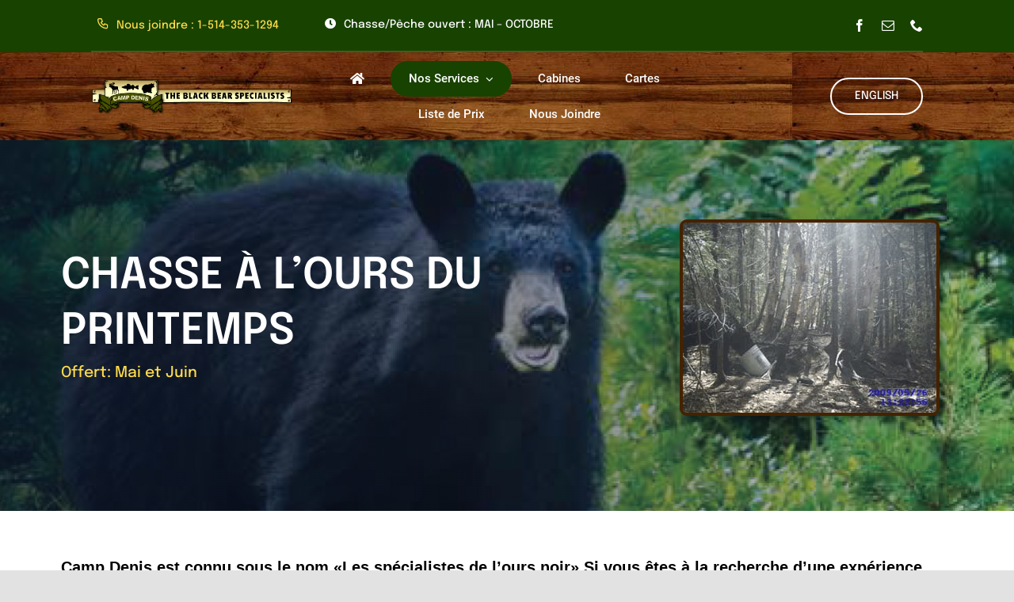

--- FILE ---
content_type: text/html; charset=UTF-8
request_url: https://campdenis.com/chasse-a-lours/
body_size: 21463
content:
<!DOCTYPE html>
<html class="avada-html-layout-wide avada-html-header-position-top avada-is-100-percent-template" lang="en-US" prefix="og: http://ogp.me/ns# fb: http://ogp.me/ns/fb#">
<head>
	<meta http-equiv="X-UA-Compatible" content="IE=edge" />
	<meta http-equiv="Content-Type" content="text/html; charset=utf-8"/>
	<meta name="viewport" content="width=device-width, initial-scale=1" />
	<title>Chasse a l&#8217;ours &#8211; Camp Denis</title>
<meta name='robots' content='max-image-preview:large' />
<link rel='dns-prefetch' href='//use.fontawesome.com' />
<link rel="alternate" type="application/rss+xml" title="Camp Denis &raquo; Feed" href="https://campdenis.com/feed/" />
<link rel="alternate" type="application/rss+xml" title="Camp Denis &raquo; Comments Feed" href="https://campdenis.com/comments/feed/" />
					<link rel="shortcut icon" href="https://campdenis.com/wp-content/uploads/2021/02/favicon.jpg" type="image/x-icon" />
		
		
		
		
		
		<link rel="alternate" title="oEmbed (JSON)" type="application/json+oembed" href="https://campdenis.com/wp-json/oembed/1.0/embed?url=https%3A%2F%2Fcampdenis.com%2Fchasse-a-lours%2F" />
<link rel="alternate" title="oEmbed (XML)" type="text/xml+oembed" href="https://campdenis.com/wp-json/oembed/1.0/embed?url=https%3A%2F%2Fcampdenis.com%2Fchasse-a-lours%2F&#038;format=xml" />

		<meta property="og:title" content="Chasse a l&#039;ours"/>
		<meta property="og:type" content="article"/>
		<meta property="og:url" content="https://campdenis.com/chasse-a-lours/"/>
		<meta property="og:site_name" content="Camp Denis"/>
		<meta property="og:description" content="CHASSE À L&#039;OURS DU PRINTEMPS 
Offert: Mai et Juin     
Camp Denis est connu sous le nom «Les spécialistes de l’ours noir» Si vous êtes à la recherche d’une expérience exceptionnelle de chasse à l’ours, alors vous avez trouvé le bon endroit. Avec 63 sites d’appâts actifs et"/>

									<meta property="og:image" content="https://campdenis.com/wp-content/uploads/2021/12/LOGO-camp-denis-1.png"/>
							<style id='wp-img-auto-sizes-contain-inline-css' type='text/css'>
img:is([sizes=auto i],[sizes^="auto," i]){contain-intrinsic-size:3000px 1500px}
/*# sourceURL=wp-img-auto-sizes-contain-inline-css */
</style>
<style id='classic-theme-styles-inline-css' type='text/css'>
/*! This file is auto-generated */
.wp-block-button__link{color:#fff;background-color:#32373c;border-radius:9999px;box-shadow:none;text-decoration:none;padding:calc(.667em + 2px) calc(1.333em + 2px);font-size:1.125em}.wp-block-file__button{background:#32373c;color:#fff;text-decoration:none}
/*# sourceURL=/wp-includes/css/classic-themes.min.css */
</style>
<link rel='stylesheet' id='ngg_trigger_buttons-css' href='https://campdenis.com/wp-content/plugins/nextgen-gallery/products/photocrati_nextgen/modules/nextgen_gallery_display/static/trigger_buttons.css?ver=3.17' type='text/css' media='all' />
<link rel='stylesheet' id='simplelightbox-0-css' href='https://campdenis.com/wp-content/plugins/nextgen-gallery/products/photocrati_nextgen/modules/lightbox/static/simplelightbox/simple-lightbox.css?ver=3.17' type='text/css' media='all' />
<link rel='stylesheet' id='fontawesome_v4_shim_style-css' href='https://use.fontawesome.com/releases/v5.3.1/css/v4-shims.css?ver=6.9' type='text/css' media='all' />
<link rel='stylesheet' id='fontawesome-css' href='https://use.fontawesome.com/releases/v5.3.1/css/all.css?ver=6.9' type='text/css' media='all' />
<link rel='stylesheet' id='nextgen_basic_thumbnails_style-css' href='https://campdenis.com/wp-content/plugins/nextgen-gallery/products/photocrati_nextgen/modules/nextgen_basic_gallery/static/thumbnails/nextgen_basic_thumbnails.css?ver=3.17' type='text/css' media='all' />
<link rel='stylesheet' id='nextgen_pagination_style-css' href='https://campdenis.com/wp-content/plugins/nextgen-gallery/products/photocrati_nextgen/modules/nextgen_pagination/static/style.css?ver=3.17' type='text/css' media='all' />
<link rel='stylesheet' id='nextgen_widgets_style-css' href='https://campdenis.com/wp-content/plugins/nextgen-gallery/products/photocrati_nextgen/modules/widget/static/widgets.css?ver=3.17' type='text/css' media='all' />
<link rel='stylesheet' id='nextgen_basic_slideshow_style-css' href='https://campdenis.com/wp-content/plugins/nextgen-gallery/products/photocrati_nextgen/modules/nextgen_basic_gallery/static/slideshow/ngg_basic_slideshow.css?ver=3.17' type='text/css' media='all' />
<link rel='stylesheet' id='fusion-dynamic-css-css' href='https://campdenis.com/wp-content/uploads/fusion-styles/38ef05ba441dab3b151e8dc242729ab4.min.css?ver=3.4.1' type='text/css' media='all' />
<link rel='stylesheet' id='nggallery-css' href='https://campdenis.com/wp-content/plugins/nextgen-gallery/products/photocrati_nextgen/modules/ngglegacy/css/nggallery.css?ver=3.17' type='text/css' media='all' />
<script type="text/javascript" src="https://campdenis.com/wp-includes/js/jquery/jquery.min.js?ver=3.7.1" id="jquery-core-js"></script>
<script type="text/javascript" id="photocrati_ajax-js-extra">
/* <![CDATA[ */
var photocrati_ajax = {"url":"https://campdenis.com/index.php?photocrati_ajax=1","wp_home_url":"https://campdenis.com","wp_site_url":"https://campdenis.com","wp_root_url":"https://campdenis.com","wp_plugins_url":"https://campdenis.com/wp-content/plugins","wp_content_url":"https://campdenis.com/wp-content","wp_includes_url":"https://campdenis.com/wp-includes/","ngg_param_slug":"nggallery"};
//# sourceURL=photocrati_ajax-js-extra
/* ]]> */
</script>
<script type="text/javascript" src="https://campdenis.com/wp-content/plugins/nextgen-gallery/products/photocrati_nextgen/modules/ajax/static/ajax.min.js?ver=3.17" id="photocrati_ajax-js"></script>
<script type="text/javascript" src="https://campdenis.com/wp-content/plugins/nextgen-gallery/products/photocrati_nextgen/modules/nextgen_basic_gallery/static/thumbnails/nextgen_basic_thumbnails.js?ver=3.17" id="photocrati-nextgen_basic_thumbnails-js"></script>
<script type="text/javascript" src="https://use.fontawesome.com/releases/v5.3.1/js/v4-shims.js?ver=5.3.1" id="fontawesome_v4_shim-js"></script>
<script type="text/javascript" defer integrity="sha384-kW+oWsYx3YpxvjtZjFXqazFpA7UP/MbiY4jvs+RWZo2+N94PFZ36T6TFkc9O3qoB" crossorigin="anonymous" data-auto-replace-svg="false" data-keep-original-source="false" data-search-pseudo-elements src="https://use.fontawesome.com/releases/v5.3.1/js/all.js?ver=5.3.1" id="fontawesome-js"></script>
<script type="text/javascript" src="https://campdenis.com/wp-content/plugins/nextgen-gallery/products/photocrati_nextgen/modules/nextgen_basic_gallery/static/thumbnails/ajax_pagination.js?ver=3.17" id="nextgen-basic-thumbnails-ajax-pagination-js"></script>
<link rel="https://api.w.org/" href="https://campdenis.com/wp-json/" /><link rel="alternate" title="JSON" type="application/json" href="https://campdenis.com/wp-json/wp/v2/pages/1759" /><link rel="EditURI" type="application/rsd+xml" title="RSD" href="https://campdenis.com/xmlrpc.php?rsd" />
<meta name="generator" content="WordPress 6.9" />
<link rel="canonical" href="https://campdenis.com/chasse-a-lours/" />
<link rel='shortlink' href='https://campdenis.com/?p=1759' />
<style type="text/css" id="css-fb-visibility">@media screen and (max-width: 820px){.fusion-no-small-visibility{display:none !important;}body:not(.fusion-builder-ui-wireframe) .sm-text-align-center{text-align:center !important;}body:not(.fusion-builder-ui-wireframe) .sm-text-align-left{text-align:left !important;}body:not(.fusion-builder-ui-wireframe) .sm-text-align-right{text-align:right !important;}body:not(.fusion-builder-ui-wireframe) .sm-flex-align-center{justify-content:center !important;}body:not(.fusion-builder-ui-wireframe) .sm-flex-align-flex-start{justify-content:flex-start !important;}body:not(.fusion-builder-ui-wireframe) .sm-flex-align-flex-end{justify-content:flex-end !important;}body:not(.fusion-builder-ui-wireframe) .sm-mx-auto{margin-left:auto !important;margin-right:auto !important;}body:not(.fusion-builder-ui-wireframe) .sm-ml-auto{margin-left:auto !important;}body:not(.fusion-builder-ui-wireframe) .sm-mr-auto{margin-right:auto !important;}body:not(.fusion-builder-ui-wireframe) .fusion-absolute-position-small{position:absolute;top:auto;width:100%;}}@media screen and (min-width: 821px) and (max-width: 1265px){.fusion-no-medium-visibility{display:none !important;}body:not(.fusion-builder-ui-wireframe) .md-text-align-center{text-align:center !important;}body:not(.fusion-builder-ui-wireframe) .md-text-align-left{text-align:left !important;}body:not(.fusion-builder-ui-wireframe) .md-text-align-right{text-align:right !important;}body:not(.fusion-builder-ui-wireframe) .md-flex-align-center{justify-content:center !important;}body:not(.fusion-builder-ui-wireframe) .md-flex-align-flex-start{justify-content:flex-start !important;}body:not(.fusion-builder-ui-wireframe) .md-flex-align-flex-end{justify-content:flex-end !important;}body:not(.fusion-builder-ui-wireframe) .md-mx-auto{margin-left:auto !important;margin-right:auto !important;}body:not(.fusion-builder-ui-wireframe) .md-ml-auto{margin-left:auto !important;}body:not(.fusion-builder-ui-wireframe) .md-mr-auto{margin-right:auto !important;}body:not(.fusion-builder-ui-wireframe) .fusion-absolute-position-medium{position:absolute;top:auto;width:100%;}}@media screen and (min-width: 1266px){.fusion-no-large-visibility{display:none !important;}body:not(.fusion-builder-ui-wireframe) .lg-text-align-center{text-align:center !important;}body:not(.fusion-builder-ui-wireframe) .lg-text-align-left{text-align:left !important;}body:not(.fusion-builder-ui-wireframe) .lg-text-align-right{text-align:right !important;}body:not(.fusion-builder-ui-wireframe) .lg-flex-align-center{justify-content:center !important;}body:not(.fusion-builder-ui-wireframe) .lg-flex-align-flex-start{justify-content:flex-start !important;}body:not(.fusion-builder-ui-wireframe) .lg-flex-align-flex-end{justify-content:flex-end !important;}body:not(.fusion-builder-ui-wireframe) .lg-mx-auto{margin-left:auto !important;margin-right:auto !important;}body:not(.fusion-builder-ui-wireframe) .lg-ml-auto{margin-left:auto !important;}body:not(.fusion-builder-ui-wireframe) .lg-mr-auto{margin-right:auto !important;}body:not(.fusion-builder-ui-wireframe) .fusion-absolute-position-large{position:absolute;top:auto;width:100%;}}</style><style type="text/css">.recentcomments a{display:inline !important;padding:0 !important;margin:0 !important;}</style>		<script type="text/javascript">
			var doc = document.documentElement;
			doc.setAttribute( 'data-useragent', navigator.userAgent );
		</script>
		
	<style id='global-styles-inline-css' type='text/css'>
:root{--wp--preset--aspect-ratio--square: 1;--wp--preset--aspect-ratio--4-3: 4/3;--wp--preset--aspect-ratio--3-4: 3/4;--wp--preset--aspect-ratio--3-2: 3/2;--wp--preset--aspect-ratio--2-3: 2/3;--wp--preset--aspect-ratio--16-9: 16/9;--wp--preset--aspect-ratio--9-16: 9/16;--wp--preset--color--black: #000000;--wp--preset--color--cyan-bluish-gray: #abb8c3;--wp--preset--color--white: #ffffff;--wp--preset--color--pale-pink: #f78da7;--wp--preset--color--vivid-red: #cf2e2e;--wp--preset--color--luminous-vivid-orange: #ff6900;--wp--preset--color--luminous-vivid-amber: #fcb900;--wp--preset--color--light-green-cyan: #7bdcb5;--wp--preset--color--vivid-green-cyan: #00d084;--wp--preset--color--pale-cyan-blue: #8ed1fc;--wp--preset--color--vivid-cyan-blue: #0693e3;--wp--preset--color--vivid-purple: #9b51e0;--wp--preset--gradient--vivid-cyan-blue-to-vivid-purple: linear-gradient(135deg,rgb(6,147,227) 0%,rgb(155,81,224) 100%);--wp--preset--gradient--light-green-cyan-to-vivid-green-cyan: linear-gradient(135deg,rgb(122,220,180) 0%,rgb(0,208,130) 100%);--wp--preset--gradient--luminous-vivid-amber-to-luminous-vivid-orange: linear-gradient(135deg,rgb(252,185,0) 0%,rgb(255,105,0) 100%);--wp--preset--gradient--luminous-vivid-orange-to-vivid-red: linear-gradient(135deg,rgb(255,105,0) 0%,rgb(207,46,46) 100%);--wp--preset--gradient--very-light-gray-to-cyan-bluish-gray: linear-gradient(135deg,rgb(238,238,238) 0%,rgb(169,184,195) 100%);--wp--preset--gradient--cool-to-warm-spectrum: linear-gradient(135deg,rgb(74,234,220) 0%,rgb(151,120,209) 20%,rgb(207,42,186) 40%,rgb(238,44,130) 60%,rgb(251,105,98) 80%,rgb(254,248,76) 100%);--wp--preset--gradient--blush-light-purple: linear-gradient(135deg,rgb(255,206,236) 0%,rgb(152,150,240) 100%);--wp--preset--gradient--blush-bordeaux: linear-gradient(135deg,rgb(254,205,165) 0%,rgb(254,45,45) 50%,rgb(107,0,62) 100%);--wp--preset--gradient--luminous-dusk: linear-gradient(135deg,rgb(255,203,112) 0%,rgb(199,81,192) 50%,rgb(65,88,208) 100%);--wp--preset--gradient--pale-ocean: linear-gradient(135deg,rgb(255,245,203) 0%,rgb(182,227,212) 50%,rgb(51,167,181) 100%);--wp--preset--gradient--electric-grass: linear-gradient(135deg,rgb(202,248,128) 0%,rgb(113,206,126) 100%);--wp--preset--gradient--midnight: linear-gradient(135deg,rgb(2,3,129) 0%,rgb(40,116,252) 100%);--wp--preset--font-size--small: 12.75px;--wp--preset--font-size--medium: 20px;--wp--preset--font-size--large: 25.5px;--wp--preset--font-size--x-large: 42px;--wp--preset--font-size--normal: 17px;--wp--preset--font-size--xlarge: 34px;--wp--preset--font-size--huge: 51px;--wp--preset--spacing--20: 0.44rem;--wp--preset--spacing--30: 0.67rem;--wp--preset--spacing--40: 1rem;--wp--preset--spacing--50: 1.5rem;--wp--preset--spacing--60: 2.25rem;--wp--preset--spacing--70: 3.38rem;--wp--preset--spacing--80: 5.06rem;--wp--preset--shadow--natural: 6px 6px 9px rgba(0, 0, 0, 0.2);--wp--preset--shadow--deep: 12px 12px 50px rgba(0, 0, 0, 0.4);--wp--preset--shadow--sharp: 6px 6px 0px rgba(0, 0, 0, 0.2);--wp--preset--shadow--outlined: 6px 6px 0px -3px rgb(255, 255, 255), 6px 6px rgb(0, 0, 0);--wp--preset--shadow--crisp: 6px 6px 0px rgb(0, 0, 0);}:where(.is-layout-flex){gap: 0.5em;}:where(.is-layout-grid){gap: 0.5em;}body .is-layout-flex{display: flex;}.is-layout-flex{flex-wrap: wrap;align-items: center;}.is-layout-flex > :is(*, div){margin: 0;}body .is-layout-grid{display: grid;}.is-layout-grid > :is(*, div){margin: 0;}:where(.wp-block-columns.is-layout-flex){gap: 2em;}:where(.wp-block-columns.is-layout-grid){gap: 2em;}:where(.wp-block-post-template.is-layout-flex){gap: 1.25em;}:where(.wp-block-post-template.is-layout-grid){gap: 1.25em;}.has-black-color{color: var(--wp--preset--color--black) !important;}.has-cyan-bluish-gray-color{color: var(--wp--preset--color--cyan-bluish-gray) !important;}.has-white-color{color: var(--wp--preset--color--white) !important;}.has-pale-pink-color{color: var(--wp--preset--color--pale-pink) !important;}.has-vivid-red-color{color: var(--wp--preset--color--vivid-red) !important;}.has-luminous-vivid-orange-color{color: var(--wp--preset--color--luminous-vivid-orange) !important;}.has-luminous-vivid-amber-color{color: var(--wp--preset--color--luminous-vivid-amber) !important;}.has-light-green-cyan-color{color: var(--wp--preset--color--light-green-cyan) !important;}.has-vivid-green-cyan-color{color: var(--wp--preset--color--vivid-green-cyan) !important;}.has-pale-cyan-blue-color{color: var(--wp--preset--color--pale-cyan-blue) !important;}.has-vivid-cyan-blue-color{color: var(--wp--preset--color--vivid-cyan-blue) !important;}.has-vivid-purple-color{color: var(--wp--preset--color--vivid-purple) !important;}.has-black-background-color{background-color: var(--wp--preset--color--black) !important;}.has-cyan-bluish-gray-background-color{background-color: var(--wp--preset--color--cyan-bluish-gray) !important;}.has-white-background-color{background-color: var(--wp--preset--color--white) !important;}.has-pale-pink-background-color{background-color: var(--wp--preset--color--pale-pink) !important;}.has-vivid-red-background-color{background-color: var(--wp--preset--color--vivid-red) !important;}.has-luminous-vivid-orange-background-color{background-color: var(--wp--preset--color--luminous-vivid-orange) !important;}.has-luminous-vivid-amber-background-color{background-color: var(--wp--preset--color--luminous-vivid-amber) !important;}.has-light-green-cyan-background-color{background-color: var(--wp--preset--color--light-green-cyan) !important;}.has-vivid-green-cyan-background-color{background-color: var(--wp--preset--color--vivid-green-cyan) !important;}.has-pale-cyan-blue-background-color{background-color: var(--wp--preset--color--pale-cyan-blue) !important;}.has-vivid-cyan-blue-background-color{background-color: var(--wp--preset--color--vivid-cyan-blue) !important;}.has-vivid-purple-background-color{background-color: var(--wp--preset--color--vivid-purple) !important;}.has-black-border-color{border-color: var(--wp--preset--color--black) !important;}.has-cyan-bluish-gray-border-color{border-color: var(--wp--preset--color--cyan-bluish-gray) !important;}.has-white-border-color{border-color: var(--wp--preset--color--white) !important;}.has-pale-pink-border-color{border-color: var(--wp--preset--color--pale-pink) !important;}.has-vivid-red-border-color{border-color: var(--wp--preset--color--vivid-red) !important;}.has-luminous-vivid-orange-border-color{border-color: var(--wp--preset--color--luminous-vivid-orange) !important;}.has-luminous-vivid-amber-border-color{border-color: var(--wp--preset--color--luminous-vivid-amber) !important;}.has-light-green-cyan-border-color{border-color: var(--wp--preset--color--light-green-cyan) !important;}.has-vivid-green-cyan-border-color{border-color: var(--wp--preset--color--vivid-green-cyan) !important;}.has-pale-cyan-blue-border-color{border-color: var(--wp--preset--color--pale-cyan-blue) !important;}.has-vivid-cyan-blue-border-color{border-color: var(--wp--preset--color--vivid-cyan-blue) !important;}.has-vivid-purple-border-color{border-color: var(--wp--preset--color--vivid-purple) !important;}.has-vivid-cyan-blue-to-vivid-purple-gradient-background{background: var(--wp--preset--gradient--vivid-cyan-blue-to-vivid-purple) !important;}.has-light-green-cyan-to-vivid-green-cyan-gradient-background{background: var(--wp--preset--gradient--light-green-cyan-to-vivid-green-cyan) !important;}.has-luminous-vivid-amber-to-luminous-vivid-orange-gradient-background{background: var(--wp--preset--gradient--luminous-vivid-amber-to-luminous-vivid-orange) !important;}.has-luminous-vivid-orange-to-vivid-red-gradient-background{background: var(--wp--preset--gradient--luminous-vivid-orange-to-vivid-red) !important;}.has-very-light-gray-to-cyan-bluish-gray-gradient-background{background: var(--wp--preset--gradient--very-light-gray-to-cyan-bluish-gray) !important;}.has-cool-to-warm-spectrum-gradient-background{background: var(--wp--preset--gradient--cool-to-warm-spectrum) !important;}.has-blush-light-purple-gradient-background{background: var(--wp--preset--gradient--blush-light-purple) !important;}.has-blush-bordeaux-gradient-background{background: var(--wp--preset--gradient--blush-bordeaux) !important;}.has-luminous-dusk-gradient-background{background: var(--wp--preset--gradient--luminous-dusk) !important;}.has-pale-ocean-gradient-background{background: var(--wp--preset--gradient--pale-ocean) !important;}.has-electric-grass-gradient-background{background: var(--wp--preset--gradient--electric-grass) !important;}.has-midnight-gradient-background{background: var(--wp--preset--gradient--midnight) !important;}.has-small-font-size{font-size: var(--wp--preset--font-size--small) !important;}.has-medium-font-size{font-size: var(--wp--preset--font-size--medium) !important;}.has-large-font-size{font-size: var(--wp--preset--font-size--large) !important;}.has-x-large-font-size{font-size: var(--wp--preset--font-size--x-large) !important;}
/*# sourceURL=global-styles-inline-css */
</style>
</head>

<body class="wp-singular page-template page-template-100-width page-template-100-width-php page page-id-1759 wp-theme-Avada fusion-image-hovers fusion-pagination-sizing fusion-button_type-flat fusion-button_span-no fusion-button_gradient-linear avada-image-rollover-circle-yes avada-image-rollover-no fusion-body ltr fusion-sticky-header no-tablet-sticky-header no-mobile-sticky-header no-mobile-slidingbar no-mobile-totop fusion-disable-outline fusion-sub-menu-fade mobile-logo-pos-left layout-wide-mode avada-has-boxed-modal-shadow- layout-scroll-offset-full avada-has-zero-margin-offset-top fusion-top-header menu-text-align-center mobile-menu-design-classic fusion-show-pagination-text fusion-header-layout-v3 avada-responsive avada-footer-fx-none avada-menu-highlight-style-bar fusion-search-form-clean fusion-main-menu-search-overlay fusion-avatar-circle avada-dropdown-styles avada-blog-layout-large avada-blog-archive-layout-grid avada-header-shadow-no avada-menu-icon-position-left avada-has-megamenu-shadow avada-has-mobile-menu-search avada-has-main-nav-search-icon avada-has-breadcrumb-mobile-hidden avada-has-titlebar-hide avada-header-border-color-full-transparent avada-has-transparent-timeline_color avada-has-pagination-width_height avada-flyout-menu-direction-fade avada-ec-views-v1" >
		<a class="skip-link screen-reader-text" href="#content">Skip to content</a>

	<div id="boxed-wrapper">
		<div class="fusion-sides-frame"></div>
		<div id="wrapper" class="fusion-wrapper">
			<div id="home" style="position:relative;top:-1px;"></div>
							<section class="fusion-tb-header"><div class="fusion-fullwidth fullwidth-box fusion-builder-row-1 fusion-flex-container hundred-percent-fullwidth non-hundred-percent-height-scrolling" style="background-color: #184200;background-position: center center;background-repeat: repeat;border-width: 0px 0px 0px 0px;border-color:#e2e2e2;border-style:solid;" ><div class="fusion-builder-row fusion-row fusion-flex-align-items-center" style="width:104% !important;max-width:104% !important;margin-left: calc(-4% / 2 );margin-right: calc(-4% / 2 );"><div class="fusion-layout-column fusion_builder_column fusion-builder-column-0 fusion_builder_column_3_5 3_5 fusion-flex-column fusion-no-medium-visibility fusion-no-large-visibility"><div class="fusion-column-wrapper fusion-flex-justify-content-flex-start fusion-content-layout-row" style="background-position:left top;background-repeat:no-repeat;-webkit-background-size:cover;-moz-background-size:cover;-o-background-size:cover;background-size:cover;padding: 0px 0px 0px 0px;"><div ><style>.fusion-button.button-1 .fusion-button-text,.fusion-button.button-1 i{color:#ffdc4b;}.fusion-button.button-1{border-color:#ffdc4b;border-radius:35px 35px 35px 35px;background:rgba(101,188,123,0);}.fusion-button.button-1:hover .fusion-button-text,.fusion-button.button-1:hover i,.fusion-button.button-1:focus .fusion-button-text,.fusion-button.button-1:focus i,.fusion-button.button-1:active .fusion-button-text,.fusion-button.button-1:active i{color:#ffffff;}.fusion-button.button-1:hover,.fusion-button.button-1:active,.fusion-button.button-1:focus{border-color:#ffffff;background:rgba(90,168,108,0);}</style><a class="fusion-button button-flat button-large button-custom button-1 fusion-button-default-span fusion-button-default-type" target="_self"><i class="mechanic-phone button-icon-left" aria-hidden="true"></i><span class="fusion-button-text">Call us : 1-819-759-3536</span></a></div><div ><style>.fusion-button.button-2 .fusion-button-text,.fusion-button.button-2 i{color:#ffffff;}.fusion-button.button-2{border-color:#ffffff;border-radius:35px 35px 35px 35px;background:rgba(101,188,123,0);}.fusion-button.button-2:hover .fusion-button-text,.fusion-button.button-2:hover i,.fusion-button.button-2:focus .fusion-button-text,.fusion-button.button-2:focus i,.fusion-button.button-2:active .fusion-button-text,.fusion-button.button-2:active i{color:rgba(255,255,255,0.64);}.fusion-button.button-2:hover,.fusion-button.button-2:active,.fusion-button.button-2:focus{border-color:rgba(255,255,255,0.64);background:rgba(90,168,108,0);}</style><a class="fusion-button button-flat fusion-button-default-size button-custom button-2 fusion-button-default-span fusion-button-default-type" target="_self"><i class="fa-clock fas button-icon-left" aria-hidden="true"></i><span class="fusion-button-text">Hunting/Fishing Period : MAY &#8211; OCTOBER</span></a></div></div><style type="text/css">.fusion-body .fusion-builder-column-0{width:60% !important;margin-top : 0px;margin-bottom : 10px;}.fusion-builder-column-0 > .fusion-column-wrapper {padding-top : 0px !important;padding-right : 0px !important;margin-right : 3.2%;padding-bottom : 0px !important;padding-left : 0px !important;margin-left : 0;}@media only screen and (max-width:1265px) {.fusion-body .fusion-builder-column-0{width:60% !important;order : 0;}.fusion-builder-column-0 > .fusion-column-wrapper {margin-right : 3.2%;margin-left : 0;}}@media only screen and (max-width:820px) {.fusion-body .fusion-builder-column-0{width:100% !important;order : 1;}.fusion-builder-column-0 > .fusion-column-wrapper {margin-right : 1.92%;margin-left : -10px;}}</style></div><div class="fusion-layout-column fusion_builder_column fusion-builder-column-1 fusion_builder_column_3_5 3_5 fusion-flex-column fusion-no-small-visibility"><div class="fusion-column-wrapper fusion-flex-justify-content-flex-start fusion-content-layout-row" style="background-position:left top;background-repeat:no-repeat;-webkit-background-size:cover;-moz-background-size:cover;-o-background-size:cover;background-size:cover;padding: 0px 0px 0px 0px;"><div ><style>.fusion-button.button-3 .fusion-button-text,.fusion-button.button-3 i{color:#ffdc4b;}.fusion-button.button-3{border-color:#ffdc4b;border-radius:35px 35px 35px 35px;background:rgba(101,188,123,0);}.fusion-button.button-3:hover .fusion-button-text,.fusion-button.button-3:hover i,.fusion-button.button-3:focus .fusion-button-text,.fusion-button.button-3:focus i,.fusion-button.button-3:active .fusion-button-text,.fusion-button.button-3:active i{color:#ffffff;}.fusion-button.button-3:hover,.fusion-button.button-3:active,.fusion-button.button-3:focus{border-color:#ffffff;background:rgba(90,168,108,0);}</style><a class="fusion-button button-flat button-large button-custom button-3 fusion-button-default-span fusion-button-default-type" target="_self"><i class="mechanic-phone button-icon-left" aria-hidden="true"></i><span class="fusion-button-text">Nous joindre : 1-514-353-1294</span></a></div><div ><style>.fusion-button.button-4 .fusion-button-text,.fusion-button.button-4 i{color:#ffffff;}.fusion-button.button-4{border-color:#ffffff;border-radius:35px 35px 35px 35px;background:rgba(101,188,123,0);}.fusion-button.button-4:hover .fusion-button-text,.fusion-button.button-4:hover i,.fusion-button.button-4:focus .fusion-button-text,.fusion-button.button-4:focus i,.fusion-button.button-4:active .fusion-button-text,.fusion-button.button-4:active i{color:rgba(255,255,255,0.64);}.fusion-button.button-4:hover,.fusion-button.button-4:active,.fusion-button.button-4:focus{border-color:rgba(255,255,255,0.64);background:rgba(90,168,108,0);}</style><a class="fusion-button button-flat fusion-button-default-size button-custom button-4 fusion-button-default-span fusion-button-default-type" target="_self"><i class="fa-clock fas button-icon-left" aria-hidden="true"></i><span class="fusion-button-text">Chasse/Pêche ouvert : MAI &#8211; OCTOBRE</span></a></div></div><style type="text/css">.fusion-body .fusion-builder-column-1{width:60% !important;margin-top : 0px;margin-bottom : 10px;}.fusion-builder-column-1 > .fusion-column-wrapper {padding-top : 0px !important;padding-right : 0px !important;margin-right : 3.2%;padding-bottom : 0px !important;padding-left : 0px !important;margin-left : 0;}@media only screen and (max-width:1265px) {.fusion-body .fusion-builder-column-1{width:78% !important;order : 0;}.fusion-builder-column-1 > .fusion-column-wrapper {margin-right : 2.4615384615385%;margin-left : 0;}}@media only screen and (max-width:820px) {.fusion-body .fusion-builder-column-1{width:100% !important;order : 1;}.fusion-builder-column-1 > .fusion-column-wrapper {margin-right : 1.92%;margin-left : 1.92%;}}</style></div><div class="fusion-layout-column fusion_builder_column fusion-builder-column-2 fusion_builder_column_2_5 2_5 fusion-flex-column fusion-no-small-visibility"><div class="fusion-column-wrapper fusion-flex-justify-content-flex-end fusion-content-layout-row" style="background-position:left top;background-repeat:no-repeat;-webkit-background-size:cover;-moz-background-size:cover;-o-background-size:cover;background-size:cover;padding: 0px 0px 0px 0px;"><div class="fusion-social-links fusion-social-links-1"><div class="fusion-social-networks"><div class="fusion-social-networks-wrapper"><a class="fusion-social-network-icon fusion-tooltip fusion-facebook awb-icon-facebook" style="color:#fff;font-size:16px;" data-placement="bottom" data-title="Facebook" data-toggle="tooltip" title="Facebook" aria-label="facebook" target="_blank" rel="noopener noreferrer" href="https://www.facebook.com/camp.denis.3"></a><a class="fusion-social-network-icon fusion-tooltip fusion-mail awb-icon-mail" style="color:#fff;font-size:16px;" data-placement="bottom" data-title="Email" data-toggle="tooltip" title="Email" aria-label="mail" target="_blank" rel="noopener noreferrer" href="mailto:&#100;a&#114;ry&#108;&#111;&#104;&#108;&#064;&#121;&#097;&#104;&#111;o&#046;&#099;&#111;m"></a><a class="fusion-social-network-icon fusion-tooltip fusion-phone awb-icon-phone" style="color:#fff;font-size:16px;" data-placement="bottom" data-title="Phone" data-toggle="tooltip" title="Phone" aria-label="phone" target="_self" rel="noopener noreferrer" href="tel:1-819-759-3536"></a></div></div></div><style type="text/css">.fusion-social-links-1{text-align:;}@media only screen and (max-width:1265px){.fusion-social-links-1{text-align:;} }@media only screen and (max-width:820px){.fusion-social-links-1{text-align:;} }</style></div><style type="text/css">.fusion-body .fusion-builder-column-2{width:40% !important;margin-top : 0px;margin-bottom : 10px;}.fusion-builder-column-2 > .fusion-column-wrapper {padding-top : 0px !important;padding-right : 0px !important;margin-right : 4.8%;padding-bottom : 0px !important;padding-left : 0px !important;margin-left : 4.8%;}@media only screen and (max-width:1265px) {.fusion-body .fusion-builder-column-2{width:22% !important;order : 0;}.fusion-builder-column-2 > .fusion-column-wrapper {margin-right : 8.7272727272727%;margin-left : 8.7272727272727%;}}@media only screen and (max-width:820px) {.fusion-body .fusion-builder-column-2{width:100% !important;order : 0;}.fusion-builder-column-2 > .fusion-column-wrapper {margin-right : 1.92%;margin-left : 1.92%;}}</style></div><div class="fusion-layout-column fusion_builder_column fusion-builder-column-3 fusion_builder_column_1_1 1_1 fusion-flex-column"><div class="fusion-column-wrapper fusion-flex-justify-content-flex-start fusion-content-layout-column" style="background-position:left top;background-repeat:no-repeat;-webkit-background-size:cover;-moz-background-size:cover;-o-background-size:cover;background-size:cover;padding: 0px 0px 0px 0px;"><div class="fusion-separator fusion-full-width-sep" style="align-self: center;margin-left: auto;margin-right: auto;width:100%;"><div class="fusion-separator-border sep-single sep-solid" style="border-color:rgba(255,255,255,0.15);border-top-width:2px;"></div></div></div><style type="text/css">.fusion-body .fusion-builder-column-3{width:100% !important;margin-top : 0px;margin-bottom : 0px;}.fusion-builder-column-3 > .fusion-column-wrapper {padding-top : 0px !important;padding-right : 0px !important;margin-right : 1.92%;padding-bottom : 0px !important;padding-left : 0px !important;margin-left : 1.92%;}@media only screen and (max-width:1265px) {.fusion-body .fusion-builder-column-3{width:100% !important;order : 0;}.fusion-builder-column-3 > .fusion-column-wrapper {margin-right : 1.92%;margin-left : 1.92%;}}@media only screen and (max-width:820px) {.fusion-body .fusion-builder-column-3{width:100% !important;order : 2;}.fusion-builder-column-3 > .fusion-column-wrapper {margin-right : 1.92%;margin-left : 1.92%;}}</style></div></div><style type="text/css">.fusion-body .fusion-flex-container.fusion-builder-row-1{ padding-top : 10px;margin-top : 0px;padding-right : 9vw;padding-bottom : 0px;margin-bottom : 0px;padding-left : 9vw;}@media only screen and (max-width:1265px) {.fusion-body .fusion-flex-container.fusion-builder-row-1{ padding-right : 20px;padding-left : 20px;}}</style></div><div class="fusion-fullwidth fullwidth-box fusion-builder-row-2 fusion-flex-container fusion-parallax-none hundred-percent-fullwidth non-hundred-percent-height-scrolling lazyload fusion-custom-z-index" style="background-color: rgba(255,255,255,0);background-position: left top;background-repeat: repeat;border-width: 0px 0px 0px 0px;border-color:#e2e2e2;border-style:solid;" data-bg="https://campdenis.com/wp-content/uploads/2021/12/wood_back.jpg" ><div class="fusion-builder-row fusion-row fusion-flex-align-items-center" style="width:calc( 100% + 10px ) !important;max-width:calc( 100% + 10px ) !important;margin-left: calc(-10px / 2 );margin-right: calc(-10px / 2 );"><div class="fusion-layout-column fusion_builder_column fusion-builder-column-4 fusion_builder_column_1_4 1_4 fusion-flex-column"><div class="fusion-column-wrapper fusion-flex-justify-content-flex-start fusion-content-layout-column" style="background-position:left top;background-repeat:no-repeat;-webkit-background-size:cover;-moz-background-size:cover;-o-background-size:cover;background-size:cover;padding: 0px 0px 0px 0px;"><div ><span class=" fusion-imageframe imageframe-none imageframe-1 hover-type-none"><a class="fusion-no-lightbox" href="https://campdenis.com/camp-denis-home-francais/" target="_self" aria-label="LOGO-camp-denis"><img decoding="async" width="450" height="78" src="https://campdenis.com/wp-content/uploads/2021/12/LOGO-camp-denis-1.png" alt class="img-responsive wp-image-1306 disable-lazyload" srcset="https://campdenis.com/wp-content/uploads/2021/12/LOGO-camp-denis-1-200x35.png 200w, https://campdenis.com/wp-content/uploads/2021/12/LOGO-camp-denis-1-400x69.png 400w, https://campdenis.com/wp-content/uploads/2021/12/LOGO-camp-denis-1.png 450w" sizes="(max-width: 820px) 100vw, 450px" /></a></span></div></div><style type="text/css">.fusion-body .fusion-builder-column-4{width:25% !important;margin-top : 0px;margin-bottom : 0px;}.fusion-builder-column-4 > .fusion-column-wrapper {padding-top : 0px !important;padding-right : 0px !important;margin-right : 5px;padding-bottom : 0px !important;padding-left : 0px !important;margin-left : 5px;}@media only screen and (max-width:1265px) {.fusion-body .fusion-builder-column-4{width:25% !important;order : 0;}.fusion-builder-column-4 > .fusion-column-wrapper {margin-right : 5px;margin-left : 5px;}}@media only screen and (max-width:820px) {.fusion-body .fusion-builder-column-4{width:66.666666666667% !important;order : 0;}.fusion-builder-column-4 > .fusion-column-wrapper {margin-right : 5px;margin-left : 5px;}}</style></div><div class="fusion-layout-column fusion_builder_column fusion-builder-column-5 fusion_builder_column_1_2 1_2 fusion-flex-column"><div class="fusion-column-wrapper fusion-flex-justify-content-flex-start fusion-content-layout-column" style="background-position:left top;background-repeat:no-repeat;-webkit-background-size:cover;-moz-background-size:cover;-o-background-size:cover;background-size:cover;padding: 0px 0px 0px 0px;"><nav class="fusion-menu-element-wrapper direction-row mode-dropdown expand-method-hover submenu-mode-dropdown mobile-mode-collapse-to-button mobile-size-full-absolute icons-position-left dropdown-carets-yes has-active-border-bottom-no has-active-border-left-no has-active-border-right-no mobile-trigger-fullwidth-off mobile-indent-on mobile-justify-left main-justify-left loading mega-menu-loading expand-right submenu-transition-fade" aria-label="Menu" data-breakpoint="1265" data-count="0" data-transition-type="center" data-transition-time="300"><button type="button" class="avada-menu-mobile-menu-trigger no-text" onClick="fusionNavClickExpandBtn(this);" aria-expanded="false"><span class="inner"><span class="collapsed-nav-text"><span class="screen-reader-text">Toggle Navigation</span></span><span class="collapsed-nav-icon"><span class="collapsed-nav-icon-open mechanic-menu"></span><span class="collapsed-nav-icon-close mechanic-close"></span></span></span></button><style>.fusion-body .fusion-menu-element-wrapper[data-count="0"],.fusion-body .fusion-menu-element-wrapper[data-count="0"] .fusion-menu-element-list .menu-item > a{font-size:15px;}.fusion-body .fusion-menu-element-wrapper[data-count="0"] .fusion-menu-element-list{justify-content:center;align-items:center;font-family:"Roboto";font-weight:500;}.fusion-body .fusion-menu-element-wrapper[data-count="0"] > .avada-menu-mobile-menu-trigger{font-family:"Roboto";font-weight:500;color:#000000;font-size:25px;}.fusion-body .fusion-menu-element-wrapper[data-count="0"] [class*="awb-icon-"],.fusion-body .fusion-menu-element-wrapper[data-count="0"] [class^="awb-icon-"]{font-family:Roboto !important;}.fusion-body .fusion-menu-element-wrapper[data-count="0"] .fusion-menu-element-list > li{margin-left:calc(10px / 2);margin-right:calc(10px / 2);}.fusion-body .fusion-menu-element-wrapper[data-count="0"] .fusion-menu-element-list > li:not(.fusion-menu-item-button),.fusion-body .fusion-menu-element-wrapper[data-count="0"] .fusion-menu-element-list > li:not(.fusion-menu-item-button) > .background-default,.fusion-body .fusion-menu-element-wrapper[data-count="0"] .fusion-menu-element-list > li:not(.fusion-menu-item-button) > .background-active{border-radius:25px 25px 25px 25px;}.fusion-body .fusion-menu-element-wrapper[data-count="0"] .fusion-menu-element-list > li:not(.fusion-menu-item-button) > a{padding-top:calc(9px + 0px);padding-right:calc(23px + 0px);padding-bottom:calc(9px + 0px);padding-left:calc(23px + 0px);}.fusion-body .fusion-menu-element-wrapper[data-count="0"] .fusion-menu-element-list > li:not(.fusion-menu-item-button) .fusion-widget-cart > a{padding-top:calc(9px + 0px);padding-right:calc(23px + 0px);}.fusion-body .fusion-menu-element-wrapper[data-count="0"] .fusion-menu-element-list > li:not(.fusion-menu-item-button):focus-within > a{padding-top:calc(9px + 0px);}.fusion-body .fusion-menu-element-wrapper[data-count="0"] .fusion-menu-element-list > li:not(.fusion-menu-item-button) > .fusion-open-nav-submenu,.fusion-body .fusion-menu-element-wrapper[data-count="0"] .fusion-menu-element-list > li:not(.fusion-menu-item-button):hover > a,.fusion-body .fusion-menu-element-wrapper[data-count="0"] .fusion-menu-element-list > li:not(.fusion-menu-item-button).hover > a,.fusion-body .fusion-menu-element-wrapper[data-count="0"] .fusion-menu-element-list > li:not(.fusion-menu-item-button):focus > a,.fusion-body .fusion-menu-element-wrapper[data-count="0"] .fusion-menu-element-list > li:not(.fusion-menu-item-button):active > a,.fusion-body .fusion-menu-element-wrapper[data-count="0"] .fusion-menu-element-list > li:not(.fusion-menu-item-button).current-menu-item > a{padding-top:calc(9px + 0px);}.fusion-body .fusion-menu-element-wrapper[data-count="0"] .fusion-menu-element-list > li:not(.fusion-menu-item-button).current-menu-ancestor > a{padding-top:calc(9px + 0px);}.fusion-body .fusion-menu-element-wrapper[data-count="0"] .fusion-menu-element-list > li:not(.fusion-menu-item-button).current-menu-parent > a{padding-top:calc(9px + 0px);}.fusion-body .fusion-menu-element-wrapper[data-count="0"] .fusion-menu-element-list > li:not(.fusion-menu-item-button).expanded > a{padding-top:calc(9px + 0px);}.fusion-body .fusion-menu-element-wrapper[data-count="0"] .fusion-menu-element-list > li:not(.fusion-menu-item-button):hover > .fusion-open-nav-submenu{padding-top:calc(9px + 0px);}.fusion-body .fusion-menu-element-wrapper[data-count="0"] .fusion-menu-element-list > li:not(.fusion-menu-item-button).hover > .fusion-open-nav-submenu{padding-top:calc(9px + 0px);}.fusion-body .fusion-menu-element-wrapper[data-count="0"] .fusion-menu-element-list > li:not(.fusion-menu-item-button):focus > .fusion-open-nav-submenu{padding-top:calc(9px + 0px);}.fusion-body .fusion-menu-element-wrapper[data-count="0"] .fusion-menu-element-list > li:not(.fusion-menu-item-button):active > .fusion-open-nav-submenu{padding-top:calc(9px + 0px);}.fusion-body .fusion-menu-element-wrapper[data-count="0"] .fusion-menu-element-list > li:not(.fusion-menu-item-button):focus-within > .fusion-open-nav-submenu{padding-top:calc(9px + 0px);}.fusion-body .fusion-menu-element-wrapper[data-count="0"] .fusion-menu-element-list > li:not(.fusion-menu-item-button).current-menu-item > .fusion-open-nav-submenu{padding-top:calc(9px + 0px);}.fusion-body .fusion-menu-element-wrapper[data-count="0"] .fusion-menu-element-list > li:not(.fusion-menu-item-button).current-menu-ancestor > .fusion-open-nav-submenu{padding-top:calc(9px + 0px);}.fusion-body .fusion-menu-element-wrapper[data-count="0"] .fusion-menu-element-list > li:not(.fusion-menu-item-button).current-menu-parent > .fusion-open-nav-submenu{padding-top:calc(9px + 0px);}.fusion-body .fusion-menu-element-wrapper[data-count="0"] .fusion-menu-element-list > li:not(.fusion-menu-item-button).expanded > .fusion-open-nav-submenu{padding-top:calc(9px + 0px);}.fusion-body .fusion-menu-element-wrapper[data-count="0"] .fusion-menu-element-list > li:not(.fusion-menu-item-button):not(.menu-item-has-children):focus-within > a{padding-right:calc(23px + 0px);padding-bottom:calc(9px + 0px);padding-left:calc(23px + 0px);}.fusion-body .fusion-menu-element-wrapper[data-count="0"] .fusion-menu-element-list > li:not(.fusion-menu-item-button):not(.menu-item-has-children):hover > a,.fusion-body .fusion-menu-element-wrapper[data-count="0"] .fusion-menu-element-list > li:not(.fusion-menu-item-button):not(.menu-item-has-children).hover > a,.fusion-body .fusion-menu-element-wrapper[data-count="0"] .fusion-menu-element-list > li:not(.fusion-menu-item-button):not(.menu-item-has-children):focus > a,.fusion-body .fusion-menu-element-wrapper[data-count="0"] .fusion-menu-element-list > li:not(.fusion-menu-item-button):not(.menu-item-has-children):active > a,.fusion-body .fusion-menu-element-wrapper[data-count="0"] .fusion-menu-element-list > li:not(.fusion-menu-item-button):not(.menu-item-has-children).current-menu-item > a{padding-right:calc(23px + 0px);padding-bottom:calc(9px + 0px);padding-left:calc(23px + 0px);}.fusion-body .fusion-menu-element-wrapper[data-count="0"] .fusion-menu-element-list > li:not(.fusion-menu-item-button):not(.menu-item-has-children).current-menu-ancestor > a{padding-right:calc(23px + 0px);padding-bottom:calc(9px + 0px);padding-left:calc(23px + 0px);}.fusion-body .fusion-menu-element-wrapper[data-count="0"] .fusion-menu-element-list > li:not(.fusion-menu-item-button):not(.menu-item-has-children).current-menu-parent > a{padding-right:calc(23px + 0px);padding-bottom:calc(9px + 0px);padding-left:calc(23px + 0px);}.fusion-body .fusion-menu-element-wrapper[data-count="0"] .fusion-menu-element-list > li:not(.fusion-menu-item-button):not(.menu-item-has-children).expanded > a{padding-right:calc(23px + 0px);padding-bottom:calc(9px + 0px);padding-left:calc(23px + 0px);}.fusion-body .fusion-menu-element-wrapper[data-count="0"] .fusion-menu-form-inline{padding-top:9px;}.fusion-body .fusion-menu-element-wrapper[data-count="0"] .custom-menu-search-overlay ~ .fusion-overlay-search{padding-top:9px;color:#ffffff !important;}.fusion-body .fusion-menu-element-wrapper[data-count="0"]:not(.collapse-enabled) .fusion-menu-element-list .custom-menu-search-overlay .fusion-overlay-search,.fusion-body .fusion-menu-element-wrapper[data-count="0"]:not(.collapse-enabled) .fusion-menu-element-list .fusion-menu-form-inline{padding-top:9px;padding-bottom:9px;padding-right:23px;padding-left:23px;}.fusion-body .fusion-menu-element-wrapper[data-count="0"]:not(.collapse-enabled) .fusion-menu-element-list > li:not(.fusion-menu-item-button) > .fusion-open-nav-submenu{padding-bottom:9px;color:#ffffff !important;}.fusion-body .fusion-menu-element-wrapper[data-count="0"]:not(.collapse-enabled) .fusion-menu-form-inline,.fusion-body .fusion-menu-element-wrapper[data-count="0"]:not(.collapse-enabled) .custom-menu-search-overlay ~ .fusion-overlay-search{padding-bottom:9px;padding-right:23px;padding-left:23px;}.fusion-body .fusion-menu-element-wrapper[data-count="0"] .custom-menu-search-dropdown .fusion-main-menu-icon{padding-right:23px !important;padding-left:23px !important;color:#ffffff !important;}.fusion-body .fusion-menu-element-wrapper[data-count="0"] .fusion-overlay-search .fusion-close-search:before,.fusion-body .fusion-menu-element-wrapper[data-count="0"] .fusion-overlay-search .fusion-close-search:after{background:#ffffff;}.fusion-body .fusion-menu-element-wrapper[data-count="0"]:not(.collapse-enabled) .fusion-menu-element-list > li:not(.fusion-menu-item-button) > .background-active{background:#184200;}.fusion-body .fusion-menu-element-wrapper[data-count="0"]:not(.collapse-enabled).expand-method-click.dropdown-arrows-parent.direction-row > ul > li.menu-item-has-children.expanded:after,.fusion-body .fusion-menu-element-wrapper[data-count="0"]:not(.collapse-enabled).expand-method-hover.dropdown-arrows-parent.direction-row > ul > li.menu-item-has-children:hover:after,.fusion-body .fusion-menu-element-wrapper[data-count="0"]:not(.collapse-enabled).expand-method-hover.dropdown-arrows-parent.direction-row > ul > li.menu-item-has-children.hover:after,.fusion-body .fusion-menu-element-wrapper[data-count="0"]:not(.collapse-enabled).expand-method-hover.dropdown-arrows-parent.direction-row > ul > li.menu-item-has-children:focus:after,.fusion-body .fusion-menu-element-wrapper[data-count="0"]:not(.collapse-enabled).expand-method-hover.dropdown-arrows-parent.direction-row > ul > li.menu-item-has-children:active:after{border-top-color:#184200;}.fusion-body .fusion-menu-element-wrapper[data-count="0"]:not(.collapse-enabled).expand-method-hover.dropdown-arrows-parent.direction-row > ul > li.menu-item-has-children:focus-within:after{border-top-color:#184200;}.fusion-body .fusion-menu-element-wrapper[data-count="0"]:not(.collapse-enabled) .fusion-menu-element-list > li:not(.fusion-menu-item-button):not(.custom-menu-search-overlay):focus-within > a{color:#ffffff !important;}.fusion-body .fusion-menu-element-wrapper[data-count="0"]:not(.collapse-enabled) .fusion-menu-element-list > li:not(.fusion-menu-item-button) > a,.fusion-body .fusion-menu-element-wrapper[data-count="0"]:not(.collapse-enabled) .fusion-menu-element-list > li:not(.fusion-menu-item-button):not(.custom-menu-search-overlay):hover > a,.fusion-body .fusion-menu-element-wrapper[data-count="0"]:not(.collapse-enabled) .fusion-menu-element-list > li:not(.fusion-menu-item-button).hover > a,.fusion-body .fusion-menu-element-wrapper[data-count="0"]:not(.collapse-enabled) .fusion-menu-element-list > li:not(.fusion-menu-item-button):not(.custom-menu-search-overlay):focus > a,.fusion-body .fusion-menu-element-wrapper[data-count="0"]:not(.collapse-enabled) .fusion-menu-element-list > li:not(.fusion-menu-item-button):not(.custom-menu-search-overlay):active > a,.fusion-body .fusion-menu-element-wrapper[data-count="0"]:not(.collapse-enabled) .fusion-menu-element-list > li:not(.fusion-menu-item-button).current-menu-item > a{color:#ffffff !important;}.fusion-body .fusion-menu-element-wrapper[data-count="0"]:not(.collapse-enabled) .fusion-menu-element-list > li:not(.fusion-menu-item-button).current-menu-ancestor:not(.awb-flyout-top-level-no-link) > a{color:#ffffff !important;}.fusion-body .fusion-menu-element-wrapper[data-count="0"]:not(.collapse-enabled) .fusion-menu-element-list > li:not(.fusion-menu-item-button).current-menu-parent:not(.awb-flyout-top-level-no-link) > a{color:#ffffff !important;}.fusion-body .fusion-menu-element-wrapper[data-count="0"]:not(.collapse-enabled) .fusion-menu-element-list > li:not(.fusion-menu-item-button).expanded > a{color:#ffffff !important;}.fusion-body .fusion-menu-element-wrapper[data-count="0"]:not(.collapse-enabled) .fusion-menu-element-list > li:not(.fusion-menu-item-button):hover > .fusion-open-nav-submenu{color:#ffffff !important;}.fusion-body .fusion-menu-element-wrapper[data-count="0"]:not(.collapse-enabled) .fusion-menu-element-list > li:not(.fusion-menu-item-button).hover > .fusion-open-nav-submenu{color:#ffffff !important;}.fusion-body .fusion-menu-element-wrapper[data-count="0"]:not(.collapse-enabled) .fusion-menu-element-list > li:not(.fusion-menu-item-button):focus > .fusion-open-nav-submenu{color:#ffffff !important;}.fusion-body .fusion-menu-element-wrapper[data-count="0"]:not(.collapse-enabled) .fusion-menu-element-list > li:not(.fusion-menu-item-button):active > .fusion-open-nav-submenu{color:#ffffff !important;}.fusion-body .fusion-menu-element-wrapper[data-count="0"]:not(.collapse-enabled) .fusion-menu-element-list > li:not(.fusion-menu-item-button):focus-within > .fusion-open-nav-submenu{color:#ffffff !important;}.fusion-body .fusion-menu-element-wrapper[data-count="0"]:not(.collapse-enabled) .fusion-menu-element-list > li:not(.fusion-menu-item-button).current-menu-item > .fusion-open-nav-submenu{color:#ffffff !important;}.fusion-body .fusion-menu-element-wrapper[data-count="0"]:not(.collapse-enabled) .fusion-menu-element-list > li:not(.fusion-menu-item-button).current-menu-ancestor > .fusion-open-nav-submenu{color:#ffffff !important;}.fusion-body .fusion-menu-element-wrapper[data-count="0"]:not(.collapse-enabled) .fusion-menu-element-list > li:not(.fusion-menu-item-button).current-menu-parent > .fusion-open-nav-submenu{color:#ffffff !important;}.fusion-body .fusion-menu-element-wrapper[data-count="0"]:not(.collapse-enabled) .fusion-menu-element-list > li:not(.fusion-menu-item-button).expanded > .fusion-open-nav-submenu{color:#ffffff !important;}.fusion-body .fusion-menu-element-wrapper[data-count="0"].direction-row:not(.collapse-enabled):not(.submenu-mode-flyout) .fusion-menu-element-list > li > ul.sub-menu:not(.fusion-megamenu){margin-top:20px !important;}.fusion-body .fusion-menu-element-wrapper[data-count="0"].expand-method-hover.direction-row .fusion-menu-element-list > li:hover:before,.fusion-body .fusion-menu-element-wrapper[data-count="0"].expand-method-hover.direction-row .fusion-menu-element-list > li.hover:before,.fusion-body .fusion-menu-element-wrapper[data-count="0"].expand-method-hover.direction-row .fusion-menu-element-list > li:focus:before,.fusion-body .fusion-menu-element-wrapper[data-count="0"].expand-method-hover.direction-row .fusion-menu-element-list > li:active:before{bottom:calc(0px - 20px);height:20px;}.fusion-body .fusion-menu-element-wrapper[data-count="0"].expand-method-hover.direction-row .fusion-menu-element-list > li:focus-within:before{bottom:calc(0px - 20px);height:20px;}.fusion-body .fusion-menu-element-wrapper[data-count="0"] .fusion-menu-element-list .sub-menu{border-top-left-radius:6px;border-top-right-radius:6px;border-bottom-left-radius:6px;border-bottom-right-radius:6px;}.fusion-body .fusion-menu-element-wrapper[data-count="0"] .fusion-menu-element-list .sub-menu > li:first-child{border-top-left-radius:6px;border-top-right-radius:6px;}.fusion-body .fusion-menu-element-wrapper[data-count="0"] .custom-menu-search-dropdown .fusion-menu-searchform-dropdown .fusion-search-form-content{border-top-left-radius:6px;border-top-right-radius:6px;border-bottom-left-radius:6px;border-bottom-right-radius:6px;background-color:#184200;color:#ffffff;padding-top:10px;padding-bottom:10px;}.fusion-body .fusion-menu-element-wrapper[data-count="0"] .fusion-menu-element-list .sub-menu > li:last-child{border-bottom-left-radius:6px;border-bottom-right-radius:6px;}.fusion-body .fusion-menu-element-wrapper[data-count="0"] .fusion-menu-element-list .sub-menu > li,.fusion-body .fusion-menu-element-wrapper[data-count="0"] .fusion-menu-element-list .sub-menu li a{font-family:"Epilogue";font-weight:500;}.fusion-body .fusion-menu-element-wrapper[data-count="0"] .sub-menu .fusion-menu-cart,.fusion-body .fusion-menu-element-wrapper[data-count="0"] .avada-menu-login-box .avada-custom-menu-item-contents,.fusion-body .fusion-menu-element-wrapper[data-count="0"] .fusion-menu-element-list ul:not(.fusion-megamenu) > li:not(.fusion-menu-item-button){background-color:#184200;color:#ffffff;}.fusion-body .fusion-menu-element-wrapper[data-count="0"] .fusion-menu-element-list ul:not(.fusion-megamenu) > li:not(.fusion-menu-item-button) > a{color:#ffffff !important;padding-top:10px;padding-bottom:10px;}.fusion-body .fusion-menu-element-wrapper[data-count="0"] .fusion-menu-element-list ul:not(.fusion-megamenu):not(.fusion-menu-searchform-dropdown) > li:not(.fusion-menu-item-button):focus-within{background-color:#ffdc4b;}.fusion-body .fusion-menu-element-wrapper[data-count="0"] .fusion-menu-element-list ul:not(.fusion-megamenu):not(.fusion-menu-searchform-dropdown) > li:not(.fusion-menu-item-button):hover,.fusion-body .fusion-menu-element-wrapper[data-count="0"] .fusion-menu-element-list ul:not(.fusion-megamenu):not(.fusion-menu-searchform-dropdown) > li:not(.fusion-menu-item-button):focus,.fusion-body .fusion-menu-element-wrapper[data-count="0"] .fusion-menu-element-list ul:not(.fusion-megamenu):not(.fusion-menu-searchform-dropdown) > li:not(.fusion-menu-item-button).expanded{background-color:#ffdc4b;}.fusion-body .fusion-menu-element-wrapper[data-count="0"] .fusion-menu-element-list ul:not(.fusion-megamenu) > li.current-menu-item:not(.fusion-menu-item-button){background-color:#ffdc4b;}.fusion-body .fusion-menu-element-wrapper[data-count="0"] .fusion-menu-element-list ul:not(.fusion-megamenu) > li.current-menu-parent:not(.fusion-menu-item-button){background-color:#ffdc4b;}.fusion-body .fusion-menu-element-wrapper[data-count="0"] .fusion-menu-element-list ul:not(.fusion-megamenu) > li.current-menu-ancestor:not(.fusion-menu-item-button){background-color:#ffdc4b;}.fusion-body .fusion-menu-element-wrapper[data-count="0"] .fusion-menu-element-list ul:not(.fusion-megamenu) > li.current_page_item:not(.fusion-menu-item-button){background-color:#ffdc4b;}.fusion-body .fusion-menu-element-wrapper[data-count="0"] .fusion-menu-element-list ul:not(.fusion-megamenu) > li:focus-within > a{color:#000000 !important;}.fusion-body .fusion-menu-element-wrapper[data-count="0"] .fusion-menu-element-list ul:not(.fusion-megamenu) > li:hover > a,.fusion-body .fusion-menu-element-wrapper[data-count="0"] .fusion-menu-element-list ul:not(.fusion-megamenu) > li.hover > a,.fusion-body .fusion-menu-element-wrapper[data-count="0"] .fusion-menu-element-list ul:not(.fusion-megamenu) > li:focus > a,.fusion-body .fusion-menu-element-wrapper[data-count="0"] .fusion-menu-element-list ul:not(.fusion-megamenu) > li.expanded > a{color:#000000 !important;}.fusion-body .fusion-menu-element-wrapper[data-count="0"] .fusion-menu-element-list ul:not(.fusion-megamenu) > li:not(.fusion-menu-item-button).current-menu-item > a{color:#000000 !important;}.fusion-body .fusion-menu-element-wrapper[data-count="0"] .fusion-menu-element-list ul:not(.fusion-megamenu) > li:not(.fusion-menu-item-button).current-menu-ancestor > a{color:#000000 !important;}.fusion-body .fusion-menu-element-wrapper[data-count="0"] .fusion-menu-element-list ul:not(.fusion-megamenu) > li:not(.fusion-menu-item-button).current-menu-parent > a{color:#000000 !important;}.fusion-body .fusion-menu-element-wrapper[data-count="0"] .fusion-menu-element-list ul:not(.fusion-megamenu) > li:hover > a .fusion-button{color:#000000 !important;}.fusion-body .fusion-menu-element-wrapper[data-count="0"] .fusion-menu-element-list ul:not(.fusion-megamenu) > li.hover > a .fusion-button{color:#000000 !important;}.fusion-body .fusion-menu-element-wrapper[data-count="0"] .fusion-menu-element-list ul:not(.fusion-megamenu) > li:focus > a .fusion-button{color:#000000 !important;}.fusion-body .fusion-menu-element-wrapper[data-count="0"] .fusion-menu-element-list ul:not(.fusion-megamenu) > li:focus-within > a .fusion-button{color:#000000 !important;}.fusion-body .fusion-menu-element-wrapper[data-count="0"] .fusion-menu-element-list ul:not(.fusion-megamenu) > li.expanded > a .fusion-button{color:#000000 !important;}.fusion-body .fusion-menu-element-wrapper[data-count="0"] .fusion-menu-element-list ul:not(.fusion-megamenu) > li.current-menu-item > a .fusion-button{color:#000000 !important;}.fusion-body .fusion-menu-element-wrapper[data-count="0"] .fusion-menu-element-list ul:not(.fusion-megamenu) > li.current-menu-ancestor > a .fusion-button{color:#000000 !important;}.fusion-body .fusion-menu-element-wrapper[data-count="0"] .fusion-menu-element-list ul:not(.fusion-megamenu) > li.current-menu-parent > a .fusion-button{color:#000000 !important;}.fusion-body .fusion-menu-element-wrapper[data-count="0"] .fusion-menu-element-list ul:not(.fusion-megamenu) > li:hover > .fusion-open-nav-submenu{color:#000000 !important;}.fusion-body .fusion-menu-element-wrapper[data-count="0"] .fusion-menu-element-list ul:not(.fusion-megamenu) > li.hover > .fusion-open-nav-submenu{color:#000000 !important;}.fusion-body .fusion-menu-element-wrapper[data-count="0"] .fusion-menu-element-list ul:not(.fusion-megamenu) > li:focus > .fusion-open-nav-submenu{color:#000000 !important;}.fusion-body .fusion-menu-element-wrapper[data-count="0"] .fusion-menu-element-list ul:not(.fusion-megamenu) > li:focus-within > .fusion-open-nav-submenu{color:#000000 !important;}.fusion-body .fusion-menu-element-wrapper[data-count="0"] .fusion-menu-element-list ul:not(.fusion-megamenu) > li.expanded > .fusion-open-nav-submenu{color:#000000 !important;}.fusion-body .fusion-menu-element-wrapper[data-count="0"] .fusion-menu-element-list ul:not(.fusion-megamenu) > li.current-menu-item > .fusion-open-nav-submenu{color:#000000 !important;}.fusion-body .fusion-menu-element-wrapper[data-count="0"] .fusion-menu-element-list ul:not(.fusion-megamenu) > li.current-menu-ancestor > .fusion-open-nav-submenu{color:#000000 !important;}.fusion-body .fusion-menu-element-wrapper[data-count="0"] .fusion-menu-element-list ul:not(.fusion-megamenu) > li.current-menu-parent > .fusion-open-nav-submenu{color:#000000 !important;}.fusion-body .fusion-menu-element-wrapper[data-count="0"] .sub-menu .fusion-menu-cart a{padding-top:10px;padding-bottom:10px;}.fusion-body .fusion-menu-element-wrapper[data-count="0"] .avada-menu-login-box .avada-custom-menu-item-contents form{padding-top:10px;}.fusion-body .fusion-menu-element-wrapper[data-count="0"] .avada-menu-login-box .avada-custom-menu-item-contents .fusion-menu-login-box-register{padding-bottom:10px;}.fusion-body .fusion-menu-element-wrapper[data-count="0"]:not(.collapse-enabled) .fusion-menu-element-list ul:not(.fusion-megamenu) > li{border-bottom-color:rgba(0,0,0,0);}.fusion-body .fusion-menu-element-wrapper[data-count="0"]:not(.collapse-enabled) .fusion-menu-element-list ul:not(.fusion-megamenu) a{font-size:1.1em;}.fusion-body .fusion-menu-element-wrapper[data-count="0"].collapse-enabled{justify-content:flex-end;font-family:inherit;font-weight:400;}.fusion-body .fusion-menu-element-wrapper[data-count="0"].collapse-enabled .fusion-menu-element-list{margin-top:10px;}.fusion-body .fusion-menu-element-wrapper[data-count="0"] .fusion-menu-element-list > li,.fusion-body .fusion-menu-element-wrapper[data-count="0"] .fusion-menu-element-list .fusion-megamenu-title,.fusion-body .fusion-menu-element-wrapper[data-count="0"] .fusion-menu-element-list ul{text-transform:none;}.fusion-body .fusion-menu-element-wrapper[data-count="0"] .custom-menu-search-overlay .fusion-menu-icon-search.trigger-overlay{color:#ffffff !important;}.fusion-body .fusion-menu-element-wrapper[data-count="0"]:not(.collapse-enabled) .fusion-menu-element-list > li.menu-item:focus-within > a .fusion-megamenu-icon{color:#ffffff;}.fusion-body .fusion-menu-element-wrapper[data-count="0"]:not(.collapse-enabled) .fusion-menu-element-list > li.menu-item > .fusion-megamenu-icon,.fusion-body .fusion-menu-element-wrapper[data-count="0"]:not(.collapse-enabled) .fusion-menu-element-list > li.menu-item > a > .fusion-megamenu-icon,.fusion-body .fusion-menu-element-wrapper[data-count="0"]:not(.collapse-enabled) .fusion-menu-element-list > li.menu-item:hover > a .fusion-megamenu-icon,.fusion-body .fusion-menu-element-wrapper[data-count="0"]:not(.collapse-enabled) .fusion-menu-element-list > li.menu-item.hover > a .fusion-megamenu-icon,.fusion-body .fusion-menu-element-wrapper[data-count="0"]:not(.collapse-enabled) .fusion-menu-element-list > li.menu-item:focus > a .fusion-megamenu-icon,.fusion-body .fusion-menu-element-wrapper[data-count="0"]:not(.collapse-enabled) .fusion-menu-element-list > li.menu-item:active > a .fusion-megamenu-icon,.fusion-body .fusion-menu-element-wrapper[data-count="0"]:not(.collapse-enabled) .fusion-menu-element-list > li.menu-item.current-menu-item > a .fusion-megamenu-icon{color:#ffffff;}.fusion-body .fusion-menu-element-wrapper[data-count="0"]:not(.collapse-enabled) .fusion-menu-element-list > li.menu-item.current-menu-ancestor > a .fusion-megamenu-icon{color:#ffffff;}.fusion-body .fusion-menu-element-wrapper[data-count="0"]:not(.collapse-enabled) .fusion-menu-element-list > li.menu-item.current-menu-parent > a .fusion-megamenu-icon{color:#ffffff;}.fusion-body .fusion-menu-element-wrapper[data-count="0"]:not(.collapse-enabled) .fusion-menu-element-list > li.menu-item.expanded > a .fusion-megamenu-icon{color:#ffffff;}.fusion-body .fusion-menu-element-wrapper[data-count="0"] .custom-menu-search-dropdown:hover .fusion-main-menu-icon{color:#ffffff !important;}.fusion-body .fusion-menu-element-wrapper[data-count="0"] .custom-menu-search-overlay:hover .fusion-menu-icon-search.trigger-overlay{color:#ffffff !important;}.fusion-body .fusion-menu-element-wrapper[data-count="0"] .custom-menu-search-overlay:hover ~ .fusion-overlay-search{color:#ffffff !important;}.fusion-body .fusion-menu-element-wrapper[data-count="0"].collapse-enabled ul li > a{background:#fcfbc2 !important;min-height:55px;font-family:inherit;font-weight:400;}.fusion-body .fusion-menu-element-wrapper[data-count="0"].collapse-enabled ul li:focus-within .sub-menu li:not(.current-menu-item):not(.current-menu-ancestor):not(.current-menu-parent):not(.expanded) a{background:#fcfbc2 !important;}.fusion-body .fusion-menu-element-wrapper[data-count="0"].collapse-enabled ul li:hover .sub-menu li:not(.current-menu-item):not(.current-menu-ancestor):not(.current-menu-parent):not(.expanded) a,.fusion-body .fusion-menu-element-wrapper[data-count="0"].collapse-enabled ul li.hover .sub-menu li:not(.current-menu-item):not(.current-menu-ancestor):not(.current-menu-parent):not(.expanded) a,.fusion-body .fusion-menu-element-wrapper[data-count="0"].collapse-enabled ul li:focus .sub-menu li:not(.current-menu-item):not(.current-menu-ancestor):not(.current-menu-parent):not(.expanded) a,.fusion-body .fusion-menu-element-wrapper[data-count="0"].collapse-enabled ul li:active .sub-menu li:not(.current-menu-item):not(.current-menu-ancestor):not(.current-menu-parent):not(.expanded) a,.fusion-body .fusion-menu-element-wrapper[data-count="0"].collapse-enabled ul li.current-menu-item .sub-menu li:not(.current-menu-item):not(.current-menu-ancestor):not(.current-menu-parent):not(.expanded) a{background:#fcfbc2 !important;}.fusion-body .fusion-menu-element-wrapper[data-count="0"].collapse-enabled ul li.current-menu-ancestor .sub-menu li:not(.current-menu-item):not(.current-menu-ancestor):not(.current-menu-parent):not(.expanded) a{background:#fcfbc2 !important;}.fusion-body .fusion-menu-element-wrapper[data-count="0"].collapse-enabled ul li.current-menu-parent .sub-menu li:not(.current-menu-item):not(.current-menu-ancestor):not(.current-menu-parent):not(.expanded) a{background:#fcfbc2 !important;}.fusion-body .fusion-menu-element-wrapper[data-count="0"].collapse-enabled ul li.expanded .sub-menu li:not(.current-menu-item):not(.current-menu-ancestor):not(.current-menu-parent):not(.expanded) a{background:#fcfbc2 !important;}.fusion-body .fusion-menu-element-wrapper[data-count="0"].collapse-enabled ul li.custom-menu-search-inline{background:#fcfbc2 !important;}.fusion-body .fusion-menu-element-wrapper[data-count="0"].collapse-enabled ul .fusion-menu-form-inline{background:#fcfbc2 !important;}.fusion-body .fusion-menu-element-wrapper[data-count="0"].collapse-enabled ul li.fusion-menu-item-button{background:#fcfbc2 !important;}.fusion-body .fusion-menu-element-wrapper[data-count="0"].collapse-enabled ul{background:#fcfbc2 !important;}.fusion-body .fusion-menu-element-wrapper[data-count="0"].collapse-enabled ul li:focus-within > a{background:#184200 !important;color:#ffffff !important;}.fusion-body .fusion-menu-element-wrapper[data-count="0"].collapse-enabled ul li:hover > a,.fusion-body .fusion-menu-element-wrapper[data-count="0"].collapse-enabled ul li.hover > a,.fusion-body .fusion-menu-element-wrapper[data-count="0"].collapse-enabled ul li:focus > a,.fusion-body .fusion-menu-element-wrapper[data-count="0"].collapse-enabled ul li:active > a,.fusion-body .fusion-menu-element-wrapper[data-count="0"].collapse-enabled ul li.current-menu-item > a{background:#184200 !important;color:#ffffff !important;}.fusion-body .fusion-menu-element-wrapper[data-count="0"].collapse-enabled ul li.current-menu-ancestor > a{background:#184200 !important;color:#ffffff !important;}.fusion-body .fusion-menu-element-wrapper[data-count="0"].collapse-enabled ul li.current-menu-parent > a{background:#184200 !important;color:#ffffff !important;}.fusion-body .fusion-menu-element-wrapper[data-count="0"].collapse-enabled ul li.expanded > a{background:#184200 !important;color:#ffffff !important;}.fusion-body .fusion-menu-element-wrapper[data-count="0"].collapse-enabled ul li.fusion-menu-item-button:focus-within{background:#184200 !important;}.fusion-body .fusion-menu-element-wrapper[data-count="0"].collapse-enabled ul li.fusion-menu-item-button:hover,.fusion-body .fusion-menu-element-wrapper[data-count="0"].collapse-enabled ul li.fusion-menu-item-button.hover,.fusion-body .fusion-menu-element-wrapper[data-count="0"].collapse-enabled ul li.fusion-menu-item-button:focus,.fusion-body .fusion-menu-element-wrapper[data-count="0"].collapse-enabled ul li.fusion-menu-item-button:active,.fusion-body .fusion-menu-element-wrapper[data-count="0"].collapse-enabled ul li.fusion-menu-item-button.current-menu-item{background:#184200 !important;}.fusion-body .fusion-menu-element-wrapper[data-count="0"].collapse-enabled ul li.fusion-menu-item-button.current-menu-ancestor{background:#184200 !important;}.fusion-body .fusion-menu-element-wrapper[data-count="0"].collapse-enabled ul li.fusion-menu-item-button.current-menu-parent{background:#184200 !important;}.fusion-body .fusion-menu-element-wrapper[data-count="0"].collapse-enabled ul li.fusion-menu-item-button.expanded{background:#184200 !important;}.fusion-body .fusion-menu-element-wrapper[data-count="0"].collapse-enabled ul li .sub-menu li:not(.current-menu-item):not(.current-menu-ancestor):not(.current-menu-parent):not(.expanded):hover a{background:#184200 !important;color:#ffffff !important;}.fusion-body .fusion-menu-element-wrapper[data-count="0"].collapse-enabled ul li .sub-menu li:not(.current-menu-item):not(.current-menu-ancestor):not(.current-menu-parent):not(.expanded).hover a{background:#184200 !important;color:#ffffff !important;}.fusion-body .fusion-menu-element-wrapper[data-count="0"].collapse-enabled ul li .sub-menu li:not(.current-menu-item):not(.current-menu-ancestor):not(.current-menu-parent):not(.expanded):focus a{background:#184200 !important;color:#ffffff !important;}.fusion-body .fusion-menu-element-wrapper[data-count="0"].collapse-enabled ul li .sub-menu li:not(.current-menu-item):not(.current-menu-ancestor):not(.current-menu-parent):not(.expanded):active a{background:#184200 !important;color:#ffffff !important;}.fusion-body .fusion-menu-element-wrapper[data-count="0"].collapse-enabled ul li .sub-menu li:not(.current-menu-item):not(.current-menu-ancestor):not(.current-menu-parent):not(.expanded):focus-within a{background:#184200 !important;color:#ffffff !important;}.fusion-body .fusion-menu-element-wrapper[data-count="0"].collapse-enabled ul li:hover > .fusion-open-nav-submenu-on-click:before{color:#ffffff !important;}.fusion-body .fusion-menu-element-wrapper[data-count="0"].collapse-enabled ul li.hover > .fusion-open-nav-submenu-on-click:before{color:#ffffff !important;}.fusion-body .fusion-menu-element-wrapper[data-count="0"].collapse-enabled ul li:focus > .fusion-open-nav-submenu-on-click:before{color:#ffffff !important;}.fusion-body .fusion-menu-element-wrapper[data-count="0"].collapse-enabled ul li:active > .fusion-open-nav-submenu-on-click:before{color:#ffffff !important;}.fusion-body .fusion-menu-element-wrapper[data-count="0"].collapse-enabled ul li:focus-within > .fusion-open-nav-submenu-on-click:before{color:#ffffff !important;}.fusion-body .fusion-menu-element-wrapper[data-count="0"].collapse-enabled ul li:hover > a .fusion-button{color:#ffffff !important;}.fusion-body .fusion-menu-element-wrapper[data-count="0"].collapse-enabled ul li.hover > a .fusion-button{color:#ffffff !important;}.fusion-body .fusion-menu-element-wrapper[data-count="0"].collapse-enabled ul li:focus > a .fusion-button{color:#ffffff !important;}.fusion-body .fusion-menu-element-wrapper[data-count="0"].collapse-enabled ul li:active > a .fusion-button{color:#ffffff !important;}.fusion-body .fusion-menu-element-wrapper[data-count="0"].collapse-enabled ul li:focus-within > a .fusion-button{color:#ffffff !important;}.fusion-body .fusion-menu-element-wrapper[data-count="0"].collapse-enabled ul li.current-menu-item > a .fusion-button{color:#ffffff !important;}.fusion-body .fusion-menu-element-wrapper[data-count="0"].collapse-enabled ul li.current-menu-ancestor > a .fusion-button{color:#ffffff !important;}.fusion-body .fusion-menu-element-wrapper[data-count="0"].collapse-enabled ul li.current-menu-parent > a .fusion-button{color:#ffffff !important;}.fusion-body .fusion-menu-element-wrapper[data-count="0"].collapse-enabled ul li.expanded > a .fusion-button{color:#ffffff !important;}.fusion-body .fusion-menu-element-wrapper[data-count="0"].collapse-enabled ul li.current-menu-item > .fusion-open-nav-submenu-on-click:before{color:#ffffff !important;}.fusion-body .fusion-menu-element-wrapper[data-count="0"].collapse-enabled ul li.current-menu-parent > .fusion-open-nav-submenu-on-click:before{color:#ffffff !important;}.fusion-body .fusion-menu-element-wrapper[data-count="0"].collapse-enabled ul li.current-menu-ancestor > .fusion-open-nav-submenu-on-click:before{color:#ffffff !important;}.fusion-body .fusion-menu-element-wrapper[data-count="0"].collapse-enabled ul.sub-menu.sub-menu li.current-menu-ancestor > .fusion-open-nav-submenu-on-click:before{color:#ffffff !important;}.fusion-body .fusion-menu-element-wrapper[data-count="0"].collapse-enabled ul.sub-menu.sub-menu li.current-menu-parent > .fusion-open-nav-submenu-on-click:before{color:#ffffff !important;}.fusion-body .fusion-menu-element-wrapper[data-count="0"].collapse-enabled ul.sub-menu.sub-menu li.expanded > .fusion-open-nav-submenu-on-click:before{color:#ffffff !important;}.fusion-body .fusion-menu-element-wrapper[data-count="0"].collapse-enabled ul.sub-menu.sub-menu li:hover > .fusion-open-nav-submenu-on-click:before{color:#ffffff !important;}.fusion-body .fusion-menu-element-wrapper[data-count="0"].collapse-enabled ul.sub-menu.sub-menu li.hover > .fusion-open-nav-submenu-on-click:before{color:#ffffff !important;}.fusion-body .fusion-menu-element-wrapper[data-count="0"].collapse-enabled ul.sub-menu.sub-menu li:focus > .fusion-open-nav-submenu-on-click:before{color:#ffffff !important;}.fusion-body .fusion-menu-element-wrapper[data-count="0"].collapse-enabled ul.sub-menu.sub-menu li:active > .fusion-open-nav-submenu-on-click:before{color:#ffffff !important;}.fusion-body .fusion-menu-element-wrapper[data-count="0"].collapse-enabled ul.sub-menu.sub-menu li:focus-within > .fusion-open-nav-submenu-on-click:before{color:#ffffff !important;}.fusion-body .fusion-menu-element-wrapper[data-count="0"].collapse-enabled ul.sub-menu.sub-menu li:hover > a{color:#ffffff !important;}.fusion-body .fusion-menu-element-wrapper[data-count="0"].collapse-enabled ul.sub-menu.sub-menu li.hover > a{color:#ffffff !important;}.fusion-body .fusion-menu-element-wrapper[data-count="0"].collapse-enabled ul.sub-menu.sub-menu li:focus > a{color:#ffffff !important;}.fusion-body .fusion-menu-element-wrapper[data-count="0"].collapse-enabled ul.sub-menu.sub-menu li:active > a{color:#ffffff !important;}.fusion-body .fusion-menu-element-wrapper[data-count="0"].collapse-enabled ul.sub-menu.sub-menu li:focus-within > a{color:#ffffff !important;}.fusion-body .fusion-menu-element-wrapper[data-count="0"].collapse-enabled ul.sub-menu.sub-menu li.current-menu-item > a{color:#ffffff !important;}.fusion-body .fusion-menu-element-wrapper[data-count="0"].collapse-enabled ul.sub-menu.sub-menu li.current-menu-ancestor > a{color:#ffffff !important;}.fusion-body .fusion-menu-element-wrapper[data-count="0"].collapse-enabled ul.sub-menu.sub-menu li.current-menu-parent > a{color:#ffffff !important;}.fusion-body .fusion-menu-element-wrapper[data-count="0"].collapse-enabled ul.sub-menu.sub-menu li.expanded > a{color:#ffffff !important;}.fusion-body .fusion-menu-element-wrapper[data-count="0"].collapse-enabled ul.sub-menu.sub-menu li:hover > a:hover{color:#ffffff !important;}.fusion-body .fusion-menu-element-wrapper[data-count="0"].collapse-enabled ul.sub-menu.sub-menu li.hover > a:hover{color:#ffffff !important;}.fusion-body .fusion-menu-element-wrapper[data-count="0"].collapse-enabled ul.sub-menu.sub-menu li:focus > a:hover{color:#ffffff !important;}.fusion-body .fusion-menu-element-wrapper[data-count="0"].collapse-enabled ul.sub-menu.sub-menu li:active > a:hover{color:#ffffff !important;}.fusion-body .fusion-menu-element-wrapper[data-count="0"].collapse-enabled ul.sub-menu.sub-menu li:focus-within > a:hover{color:#ffffff !important;}.fusion-body .fusion-menu-element-wrapper[data-count="0"].collapse-enabled ul.sub-menu.sub-menu li.current-menu-item > a:hover{color:#ffffff !important;}.fusion-body .fusion-menu-element-wrapper[data-count="0"].collapse-enabled ul.sub-menu.sub-menu li.current-menu-ancestor > a:hover{color:#ffffff !important;}.fusion-body .fusion-menu-element-wrapper[data-count="0"].collapse-enabled ul.sub-menu.sub-menu li.current-menu-parent > a:hover{color:#ffffff !important;}.fusion-body .fusion-menu-element-wrapper[data-count="0"].collapse-enabled ul.sub-menu.sub-menu li.expanded > a:hover{color:#ffffff !important;}.fusion-body .fusion-menu-element-wrapper[data-count="0"].collapse-enabled ul.sub-menu.sub-menu li.current-menu-item > .fusion-open-nav-submenu-on-click:before{color:#ffffff !important;}.fusion-body .fusion-menu-element-wrapper[data-count="0"].collapse-enabled li:not(:last-child),.fusion-body .fusion-menu-element-wrapper[data-count="0"].collapse-enabled li.menu-item:not(.expanded){border-bottom-color:#ffffff !important;}.fusion-body .fusion-menu-element-wrapper[data-count="0"].collapse-enabled li.menu-item.menu-item-has-children ul.sub-menu li.menu-item-has-children.expanded>ul.sub-menu{border-top-color:#ffffff;}.fusion-body .fusion-menu-element-wrapper[data-count="0"].collapse-enabled .fusion-open-nav-submenu-on-click:before,.fusion-body .fusion-menu-element-wrapper[data-count="0"].collapse-enabled li.menu-item{min-height:55px;}.fusion-body .fusion-menu-element-wrapper[data-count="0"].collapse-enabled ul li > a .fusion-button{font-family:inherit;font-weight:400;}.fusion-body .fusion-menu-element-wrapper[data-count="0"].collapse-enabled [class*="awb-icon-"],.fusion-body .fusion-menu-element-wrapper[data-count="0"].collapse-enabled [class^="awb-icon-"]{font-family:inherit !important;}.fusion-body .fusion-menu-element-wrapper[data-count="0"]:not(.collapse-enabled) .fusion-menu-element-list ul,.fusion-body .fusion-menu-element-wrapper[data-count="0"]:not(.collapse-enabled) .custom-menu-search-dropdown .fusion-menu-searchform-dropdown .fusion-search-form-content{box-shadow:2px 4px 6px 1px rgba(0,0,0,0.1);;}</style><ul id="menu-camp-denis-main-menu-francais" class="fusion-menu fusion-custom-menu fusion-menu-element-list"><li  id="menu-item-1803"  class="menu-item menu-item-type-post_type menu-item-object-page menu-item-1803"  data-item-id="1803"><span class="background-default transition-center"></span><span class="background-active transition-center"></span><a  href="https://campdenis.com/camp-denis-home-francais/" class="fusion-icon-only-link fusion-flex-link fusion-background-highlight"><span class="fusion-megamenu-icon"><i class="glyphicon fa-home fas" aria-hidden="true"></i></span><span class="menu-text"><span class="menu-title">Home</span></span></a></li><li  id="menu-item-1809"  class="menu-item menu-item-type-post_type menu-item-object-page current-menu-ancestor current-menu-parent current_page_parent current_page_ancestor menu-item-has-children menu-item-1809 fusion-dropdown-menu"  data-item-id="1809"><span class="background-default transition-center"></span><span class="background-active transition-center"></span><a  href="https://campdenis.com/nos-services/" class="fusion-background-highlight"><span class="menu-text">Nos Services</span><span class="fusion-open-nav-submenu"></span></a><button type="button" aria-label="Open submenu of Nos Services" aria-expanded="false" class="fusion-open-nav-submenu fusion-open-nav-submenu-on-click" onclick="fusionNavClickExpandSubmenuBtn(this);"></button><ul class="sub-menu"><li  id="menu-item-1806"  class="menu-item menu-item-type-post_type menu-item-object-page current-menu-item page_item page-item-1759 current_page_item menu-item-1806 fusion-dropdown-submenu" ><span class="background-default transition-center"></span><span class="background-active transition-center"></span><a  href="https://campdenis.com/chasse-a-lours/" class="fusion-background-highlight"><span>Chasse à l’ours</span></a></li><li  id="menu-item-1805"  class="menu-item menu-item-type-post_type menu-item-object-page menu-item-1805 fusion-dropdown-submenu" ><span class="background-default transition-center"></span><span class="background-active transition-center"></span><a  href="https://campdenis.com/chasse-a-lorignal/" class="fusion-background-highlight"><span>Chasse à l’orignal</span></a></li><li  id="menu-item-1810"  class="menu-item menu-item-type-post_type menu-item-object-page menu-item-1810 fusion-dropdown-submenu" ><span class="background-default transition-center"></span><span class="background-active transition-center"></span><a  href="https://campdenis.com/peche/" class="fusion-background-highlight"><span>Pêche</span></a></li><li  id="menu-item-1807"  class="menu-item menu-item-type-post_type menu-item-object-page menu-item-1807 fusion-dropdown-submenu" ><span class="background-default transition-center"></span><span class="background-active transition-center"></span><a  href="https://campdenis.com/chasse-au-petit-gibier/" class="fusion-background-highlight"><span>Chasse au petit gibier</span></a></li></ul></li><li  id="menu-item-1863"  class="menu-item menu-item-type-post_type menu-item-object-page menu-item-1863"  data-item-id="1863"><span class="background-default transition-center"></span><span class="background-active transition-center"></span><a  href="https://campdenis.com/cabines/" class="fusion-background-highlight"><span class="menu-text">Cabines</span></a></li><li  id="menu-item-1892"  class="menu-item menu-item-type-post_type menu-item-object-page menu-item-1892"  data-item-id="1892"><span class="background-default transition-center"></span><span class="background-active transition-center"></span><a  href="https://campdenis.com/cartes/" class="fusion-background-highlight"><span class="menu-text">Cartes</span></a></li><li  id="menu-item-1808"  class="menu-item menu-item-type-post_type menu-item-object-page menu-item-1808"  data-item-id="1808"><span class="background-default transition-center"></span><span class="background-active transition-center"></span><a  href="https://campdenis.com/liste-de-prix/" class="fusion-background-highlight"><span class="menu-text">Liste de Prix</span></a></li><li  id="menu-item-1817"  class="menu-item menu-item-type-post_type menu-item-object-page menu-item-1817"  data-item-id="1817"><span class="background-default transition-center"></span><span class="background-active transition-center"></span><a  href="https://campdenis.com/nous-joindre/" class="fusion-background-highlight"><span class="menu-text">Nous Joindre</span></a></li></ul></nav></div><style type="text/css">.fusion-body .fusion-builder-column-5{width:50% !important;margin-top : 0px;margin-bottom : 0px;}.fusion-builder-column-5 > .fusion-column-wrapper {padding-top : 0px !important;padding-right : 0px !important;margin-right : 5px;padding-bottom : 0px !important;padding-left : 0px !important;margin-left : 5px;}@media only screen and (max-width:1265px) {.fusion-body .fusion-builder-column-5{width:10% !important;order : 2;}.fusion-builder-column-5 > .fusion-column-wrapper {margin-right : 5px;margin-left : 5px;}}@media only screen and (max-width:820px) {.fusion-body .fusion-builder-column-5{width:33.333333333333% !important;order : 1;}.fusion-builder-column-5 > .fusion-column-wrapper {margin-right : 5px;margin-left : 5px;}}</style></div><div class="fusion-layout-column fusion_builder_column fusion-builder-column-6 fusion_builder_column_1_4 1_4 fusion-flex-column"><div class="fusion-column-wrapper fusion-flex-justify-content-flex-start fusion-content-layout-column" style="background-position:left top;background-repeat:no-repeat;-webkit-background-size:cover;-moz-background-size:cover;-o-background-size:cover;background-size:cover;padding: 0px 0px 0px 0px;"><div class="sm-text-align-left" style="text-align:right;"><style>.fusion-button.button-5{border-color:#ffffff;border-width:2px 2px 2px 2px;border-radius:35px 35px 35px 35px;background:rgba(1,43,127,0);}.fusion-button.button-5 .fusion-button-text,.fusion-button.button-5 i,.fusion-button.button-5:hover .fusion-button-text,.fusion-button.button-5:hover i,.fusion-button.button-5:focus .fusion-button-text,.fusion-button.button-5:focus i,.fusion-button.button-5:active .fusion-button-text,.fusion-button.button-5:active i{color:#ffffff;}.fusion-button.button-5:hover,.fusion-button.button-5:active,.fusion-button.button-5:focus{border-color:#ffeb3b;border-width:2px 2px 2px 2px;background:#ffc107;}</style><a class="fusion-button button-flat fusion-button-default-size button-custom button-5 fusion-button-default-span fusion-button-default-type" target="_self" href="https://campdenis.com"><span class="fusion-button-text">ENGLISH</span></a></div></div><style type="text/css">.fusion-body .fusion-builder-column-6{width:25% !important;margin-top : 0px;margin-bottom : 0px;}.fusion-builder-column-6 > .fusion-column-wrapper {padding-top : 0px !important;padding-right : 0px !important;margin-right : 5px;padding-bottom : 0px !important;padding-left : 0px !important;margin-left : 5px;}@media only screen and (max-width:1265px) {.fusion-body .fusion-builder-column-6{width:65% !important;order : 1;}.fusion-builder-column-6 > .fusion-column-wrapper {margin-right : 5px;margin-left : 5px;}}@media only screen and (max-width:820px) {.fusion-body .fusion-builder-column-6{width:100% !important;order : 2;margin-top : 20px;}.fusion-builder-column-6 > .fusion-column-wrapper {margin-right : 5px;margin-left : 5px;}}</style></div></div><style type="text/css">.fusion-fullwidth.fusion-builder-row-2 { z-index:999 !important; }.fusion-body .fusion-flex-container.fusion-builder-row-2{ padding-top : 10px;margin-top : 0px;padding-right : 9vw;padding-bottom : 10px;margin-bottom : 0px;padding-left : 9vw;}@media only screen and (max-width:1265px) {.fusion-body .fusion-flex-container.fusion-builder-row-2{ padding-right : 20px;padding-left : 20px;}}@media only screen and (max-width:820px) {.fusion-body .fusion-flex-container.fusion-builder-row-2{ padding-bottom : 20px;}}</style></div>
</section>		<div id="sliders-container" class="fusion-slider-visibility">
					</div>
							
			
						<main id="main" class="clearfix width-100">
				<div class="fusion-row" style="max-width:100%;">
<section id="content" class="full-width">
					<div id="post-1759" class="post-1759 page type-page status-publish hentry">
			<span class="entry-title rich-snippet-hidden">Chasse a l&#8217;ours</span><span class="vcard rich-snippet-hidden"><span class="fn"><a href="https://campdenis.com/author/admin/" title="Posts by admin" rel="author">admin</a></span></span><span class="updated rich-snippet-hidden">2022-07-06T20:16:45+00:00</span>						<div class="post-content">
				<div class="fusion-fullwidth fullwidth-box fusion-builder-row-3 fusion-flex-container fusion-parallax-none nonhundred-percent-fullwidth non-hundred-percent-height-scrolling lazyload" style="background-color: #1e1e1e;background-image:linear-gradient(93deg, rgba(9,19,39,0.75) 0%,rgba(9,19,39,0.2) 100%);background-position: center top;background-repeat: no-repeat;border-width: 0px 0px 0px 0px;border-color:#e2e2e2;border-style:solid;-webkit-background-size:cover;-moz-background-size:cover;-o-background-size:cover;background-size:cover;" data-bg="https://campdenis.com/wp-content/uploads/2021/12/header-black-bear-hunting.jpg" data-bg-gradient="linear-gradient(93deg, rgba(9,19,39,0.75) 0%,rgba(9,19,39,0.2) 100%)" ><div class="fusion-builder-row fusion-row fusion-flex-align-items-center" style="max-width:1424.8px;margin-left: calc(-4% / 2 );margin-right: calc(-4% / 2 );"><div class="fusion-layout-column fusion_builder_column fusion-builder-column-7 fusion_builder_column_2_3 2_3 fusion-flex-column"><div class="fusion-column-wrapper fusion-flex-justify-content-flex-start fusion-content-layout-column" style="background-position:left top;background-repeat:no-repeat;-webkit-background-size:cover;-moz-background-size:cover;-o-background-size:cover;background-size:cover;padding: 0px 0px 0px 0px;"><style type="text/css">@media only screen and (max-width:1265px) {.fusion-title.fusion-title-1{margin-top:10px!important; margin-right:0px!important;margin-bottom:0px!important;margin-left:0px!important;}}@media only screen and (max-width:820px) {.fusion-title.fusion-title-1{margin-top:10px!important; margin-right:0px!important;margin-bottom:10px!important; margin-left:0px!important;}}</style><div class="fusion-title title fusion-title-1 fusion-sep-none fusion-title-text fusion-title-size-one" style="margin-top:10px;margin-right:0px;margin-bottom:0px;margin-left:0px;"><h1 class="title-heading-left" style="margin:0;color:#ffffff;line-height:1.3em;"><span class="body_text-BOLD">CHASSE À L&#8217;OURS DU PRINTEMPS</span></h1></div><div class="fusion-text fusion-text-1 fusion-text-no-margin" style="font-size:19px;color:#ffdc4b;margin-bottom:10px;"><p><span class="body_text-BOLD">Offert: Mai et Juin</span></p>
</div></div><style type="text/css">.fusion-body .fusion-builder-column-7{width:66.666666666667% !important;margin-top : 0px;margin-bottom : 20px;}.fusion-builder-column-7 > .fusion-column-wrapper {padding-top : 0px !important;padding-right : 0px !important;margin-right : 2.88%;padding-bottom : 0px !important;padding-left : 0px !important;margin-left : 2.88%;}@media only screen and (max-width:1265px) {.fusion-body .fusion-builder-column-7{width:66.666666666667% !important;order : 0;}.fusion-builder-column-7 > .fusion-column-wrapper {margin-right : 2.88%;margin-left : 2.88%;}}@media only screen and (max-width:820px) {.fusion-body .fusion-builder-column-7{width:100% !important;order : 0;}.fusion-builder-column-7 > .fusion-column-wrapper {margin-right : 1.92%;margin-left : 1.92%;}}</style></div><div class="fusion-layout-column fusion_builder_column fusion-builder-column-8 fusion_builder_column_1_3 1_3 fusion-flex-column"><div class="fusion-column-wrapper fusion-flex-justify-content-flex-start fusion-content-layout-column" style="background-position:left top;background-repeat:no-repeat;-webkit-background-size:cover;-moz-background-size:cover;-o-background-size:cover;background-size:cover;padding: 0px 0px 0px 0px;"><div ><span class=" fusion-imageframe imageframe-dropshadow imageframe-2 hover-type-none" style="border:4px solid #442200;border-radius:9px;-webkit-box-shadow: 4px 4px 8px rgba(0,0,0,0.3);box-shadow: 4px 4px 8px rgba(0,0,0,0.3);"><img fetchpriority="high" decoding="async" width="320" height="240" title="animation_bear_cam" src="data:image/svg+xml,%3Csvg%20xmlns%3D%27http%3A%2F%2Fwww.w3.org%2F2000%2Fsvg%27%20width%3D%27320%27%20height%3D%27240%27%20viewBox%3D%270%200%20320%20240%27%3E%3Crect%20width%3D%27320%27%20height%3D%27240%27%20fill-opacity%3D%220%22%2F%3E%3C%2Fsvg%3E" data-orig-src="https://campdenis.com/wp-content/uploads/2021/12/animation_bear_cam.gif" alt class="lazyload img-responsive wp-image-1489"/></span></div></div><style type="text/css">.fusion-body .fusion-builder-column-8{width:33.333333333333% !important;margin-top : 0px;margin-bottom : 20px;}.fusion-builder-column-8 > .fusion-column-wrapper {padding-top : 0px !important;padding-right : 0px !important;margin-right : 5.76%;padding-bottom : 0px !important;padding-left : 0px !important;margin-left : 5.76%;}@media only screen and (max-width:1265px) {.fusion-body .fusion-builder-column-8{width:33.333333333333% !important;order : 0;}.fusion-builder-column-8 > .fusion-column-wrapper {margin-right : 5.76%;margin-left : 5.76%;}}@media only screen and (max-width:820px) {.fusion-body .fusion-builder-column-8{width:100% !important;order : 0;}.fusion-builder-column-8 > .fusion-column-wrapper {margin-right : 1.92%;margin-left : 1.92%;}}</style></div></div><style type="text/css">.fusion-body .fusion-flex-container.fusion-builder-row-3{ padding-top : 100px;margin-top : 0px;padding-right : 6vw;padding-bottom : 100px;margin-bottom : 59px;padding-left : 6vw;}@media only screen and (max-width:820px) {.fusion-body .fusion-flex-container.fusion-builder-row-3{ padding-top : 60px;padding-bottom : 60px;}}</style></div><div class="fusion-fullwidth fullwidth-box fusion-builder-row-4 fusion-flex-container nonhundred-percent-fullwidth non-hundred-percent-height-scrolling" style="background-color: rgba(255,255,255,0);background-position: center center;background-repeat: no-repeat;border-width: 0px 0px 0px 0px;border-color:#e2e2e2;border-style:solid;" ><div class="fusion-builder-row fusion-row fusion-flex-align-items-flex-start" style="max-width:1424.8px;margin-left: calc(-4% / 2 );margin-right: calc(-4% / 2 );"><div class="fusion-layout-column fusion_builder_column fusion-builder-column-9 fusion_builder_column_1_1 1_1 fusion-flex-column"><div class="fusion-column-wrapper fusion-flex-justify-content-flex-start fusion-content-layout-column" style="background-position:left top;background-repeat:no-repeat;-webkit-background-size:cover;-moz-background-size:cover;-o-background-size:cover;background-size:cover;padding: 0px 0px 0px 0px;"><div class="fusion-text fusion-text-2" style="font-size:20px;line-height:1.2;color:#000000;font-family:Arial, Helvetica, sans-serif;font-weight:700;"><p class="body_text">Camp Denis est connu sous le nom «<span class="body_text-BOLD">Les spécialistes de l’ours noir</span>» Si vous êtes à la recherche d’une expérience exceptionnelle de chasse à l’ours, alors vous avez trouvé le bon endroit. Avec 63 sites d’appâts actifs et ajouts supplémentaires chaque année avec caméras sur les sites.&nbsp; Pour chasser à partir du&nbsp; lieu de chasse, nous avons des caches au sol, des caches unique et doubles dans les arbres.&nbsp; Aussi, nous avons en place des sites appâtés pour le chasseurs à mobilité réduite avec accès facile aux sites.&nbsp; Notre taux de réussite est entre 80% et&nbsp; 90%, dépendant des chasseurs.</p>
</div></div><style type="text/css">.fusion-body .fusion-builder-column-9{width:100% !important;margin-top : 0px;margin-bottom : 20px;}.fusion-builder-column-9 > .fusion-column-wrapper {padding-top : 0px !important;padding-right : 0px !important;margin-right : 1.92%;padding-bottom : 0px !important;padding-left : 0px !important;margin-left : 1.92%;}@media only screen and (max-width:1265px) {.fusion-body .fusion-builder-column-9{width:100% !important;order : 0;}.fusion-builder-column-9 > .fusion-column-wrapper {margin-right : 1.92%;margin-left : 1.92%;}}@media only screen and (max-width:820px) {.fusion-body .fusion-builder-column-9{width:100% !important;order : 0;}.fusion-builder-column-9 > .fusion-column-wrapper {margin-right : 1.92%;margin-left : 1.92%;}}</style></div></div><style type="text/css">.fusion-body .fusion-flex-container.fusion-builder-row-4{ padding-top : 0px;margin-top : 0px;padding-right : 6vw;padding-bottom : 0px;margin-bottom : 0px;padding-left : 6vw;}</style></div><div class="fusion-fullwidth fullwidth-box fusion-builder-row-5 fusion-flex-container nonhundred-percent-fullwidth non-hundred-percent-height-scrolling" style="background-color: rgba(255,255,255,0);background-position: center center;background-repeat: no-repeat;border-width: 0px 0px 0px 0px;border-color:#e2e2e2;border-style:solid;" ><div class="fusion-builder-row fusion-row fusion-flex-align-items-flex-start" style="max-width:1424.8px;margin-left: calc(-4% / 2 );margin-right: calc(-4% / 2 );"><div class="fusion-layout-column fusion_builder_column fusion-builder-column-10 fusion_builder_column_1_2 1_2 fusion-flex-column"><div class="fusion-column-wrapper fusion-flex-justify-content-flex-start fusion-content-layout-column" style="background-position:left top;background-repeat:no-repeat;-webkit-background-size:cover;-moz-background-size:cover;-o-background-size:cover;background-size:cover;padding: 0px 0px 0px 0px;"><div class="fusion-text fusion-text-3" style="font-size:18px;color:#000000;font-family:Arial, Helvetica, sans-serif;"><ul>
<li class="body_text"><strong>7 jours de chasse</strong>           </li>
<li>Incluant l’hébergement</li>
<li>Comprend permis de chasse</li>
<li>Comprend permis de pêche</li>
<li>Comprend trois (3) repas par jour</li>
<li>Chasse avec toutes sortes d’armes sauf l’arme de poing</li>
<li>Chasse guidée disponible sur demande</li>
<li>Comprend la préparation et l’aménagement du terrain</li>
<li>Les ours ont la peau enlevée, sont mis en quartiers et sont. Sacs de couchage congelés par notre guide, le tout faisant partie de votre. Oreillers forfait. (le pourboire est grandement apprécié)</li>
<li>Pourboire apprécié pour le pistage du chien-guide</li>
</ul>
</div><div style="text-align:center;"><style>.fusion-button.button-6{border-color:#ffffff;border-radius:35px 35px 35px 35px;background:#184200;letter-spacing:2px;font-family:'Arial Black', Gadget, sans-serif;font-weight:700;}.fusion-button.button-6 .fusion-button-text,.fusion-button.button-6 i,.fusion-button.button-6:hover .fusion-button-text,.fusion-button.button-6:hover i,.fusion-button.button-6:focus .fusion-button-text,.fusion-button.button-6:focus i,.fusion-button.button-6:active .fusion-button-text,.fusion-button.button-6:active i{color:#ffffff;}.fusion-button.button-6:hover,.fusion-button.button-6:active,.fusion-button.button-6:focus{border-color:#ffffff;background:#2a6824;}.fusion-button.button-6 .fusion-button-icon-divider,.fusion-button.button-6:hover .fusion-button-icon-divider,.fusion-button.button-6:active .fusion-button-icon-divider,.fusion-button.button-6:focus .fusion-button-icon-divider{border-color:#ffffff;}</style><a class="fusion-button button-flat button-large button-custom button-6 fusion-button-default-span fusion-button-default-type" target="_self" style="margin-bottom:20px;"><span class="fusion-button-icon-divider button-icon-divider-left"><i class="fa-arrow-alt-circle-right fas" aria-hidden="true"></i></span><span class="fusion-button-text fusion-button-text-left">APPELEZ POUR LES PRIX</span></a></div><div class="fusion-text fusion-text-4" style="font-size:18px;color:#000000;font-family:Arial, Helvetica, sans-serif;"><p style="text-align: center;"><em>Nos prix sont sujets à changement </em></p>
</div></div><style type="text/css">.fusion-body .fusion-builder-column-10{width:50% !important;margin-top : 0px;margin-bottom : 20px;}.fusion-builder-column-10 > .fusion-column-wrapper {padding-top : 0px !important;padding-right : 0px !important;margin-right : 3.84%;padding-bottom : 0px !important;padding-left : 0px !important;margin-left : 3.84%;}@media only screen and (max-width:1265px) {.fusion-body .fusion-builder-column-10{width:50% !important;order : 0;}.fusion-builder-column-10 > .fusion-column-wrapper {margin-right : 3.84%;margin-left : 3.84%;}}@media only screen and (max-width:820px) {.fusion-body .fusion-builder-column-10{width:100% !important;order : 0;}.fusion-builder-column-10 > .fusion-column-wrapper {margin-right : 1.92%;margin-left : 1.92%;}}</style></div><div class="fusion-layout-column fusion_builder_column fusion-builder-column-11 fusion_builder_column_1_2 1_2 fusion-flex-column"><div class="fusion-column-wrapper fusion-flex-justify-content-flex-start fusion-content-layout-column" style="background-position:left top;background-repeat:no-repeat;-webkit-background-size:cover;-moz-background-size:cover;-o-background-size:cover;background-size:cover;padding: 0px 0px 0px 0px;"><style type="text/css">@media only screen and (max-width:1265px) {.fusion-title.fusion-title-2{margin-top:10px!important; margin-right:0px!important;margin-bottom:0px!important;margin-left:0px!important;}}@media only screen and (max-width:820px) {.fusion-title.fusion-title-2{margin-top:10px!important; margin-right:0px!important;margin-bottom:10px!important; margin-left:0px!important;}}</style><div class="fusion-title title fusion-title-2 fusion-sep-none fusion-title-text fusion-title-size-four" style="margin-top:10px;margin-right:0px;margin-bottom:0px;margin-left:0px;"><h4 class="title-heading-left" style="font-family:Arial, Helvetica, sans-serif;margin:0;">Non inclus &#8211; Matériel nécessaire</h4></div><div class="fusion-text fusion-text-5" style="font-size:16px;color:#000000;font-family:Arial, Helvetica, sans-serif;"><ul>
<li class="body_text">Vous devez apporter tous vos articles de toilette</li>
<li class="body_text">Tout genre d’arme <strong><span class="body_text-BOLD">sauf l’arme de poing</span>!</strong></li>
<li class="body_text">Veste orange pour tous les chasseurs (<strong><span class="body_text-BOLD">OBLIGATOIRE</span></strong>)</li>
<li class="body_text">Thermacell et recharges avec support de la cartouche</li>
<li class="body_text">Insectifuge</li>
<li class="body_text">Sacs de couchage</li>
<li class="body_text">Oreillers</li>
<li class="body_text">Couvertures</li>
<li class="body_text">Serviettes</li>
<li class="body_text">Litterie</li>
<li class="body_text">Savon</li>
<li class="body_text">Papier de toilette</li>
<li class="body_text">Vêtements pour température chaude ou couches de vêtement supplémentaires:
<ul>
<li>Veste légère</li>
<li>Capuche</li>
</ul>
</li>
<li class="body_text">Vêtements pour température froide</li>
<li class="body_text">Chemises à manches longues</li>
<li class="body_text">Bottes imperméables</li>
<li class="body_text">Plusieurs paires de bas</li>
<li class="body_text">Matériel de pêche et accessoires</li>
<li class="body_text">Glacière de 125 litres</li>
<li class="body_text">Petite trousse d’urgence:
<ul>
<li>Aspirin</li>
<li>Tylenol</li>
<li>Pastilles pour la toux</li>
<li>Benadryl</li>
<li>Crème antibiotique à triple action</li>
<li>Pansements-bandages</li>
</ul>
</li>
<li class="body_text">etc&#8230;</li>
</ul>
</div></div><style type="text/css">.fusion-body .fusion-builder-column-11{width:50% !important;margin-top : 0px;margin-bottom : 20px;}.fusion-builder-column-11 > .fusion-column-wrapper {padding-top : 0px !important;padding-right : 0px !important;margin-right : 3.84%;padding-bottom : 0px !important;padding-left : 0px !important;margin-left : 3.84%;}@media only screen and (max-width:1265px) {.fusion-body .fusion-builder-column-11{width:50% !important;order : 0;}.fusion-builder-column-11 > .fusion-column-wrapper {margin-right : 3.84%;margin-left : 3.84%;}}@media only screen and (max-width:820px) {.fusion-body .fusion-builder-column-11{width:100% !important;order : 0;}.fusion-builder-column-11 > .fusion-column-wrapper {margin-right : 1.92%;margin-left : 1.92%;}}</style></div></div><style type="text/css">.fusion-body .fusion-flex-container.fusion-builder-row-5{ padding-top : 0px;margin-top : 0px;padding-right : 6vw;padding-bottom : 0px;margin-bottom : 0px;padding-left : 6vw;}</style></div><div class="fusion-fullwidth fullwidth-box fusion-builder-row-6 fusion-flex-container nonhundred-percent-fullwidth non-hundred-percent-height-scrolling" style="background-color: rgba(255,255,255,0);background-position: center center;background-repeat: no-repeat;border-width: 0px 0px 0px 0px;border-color:#e2e2e2;border-style:solid;" ><div class="fusion-builder-row fusion-row fusion-flex-align-items-flex-start" style="max-width:1424.8px;margin-left: calc(-4% / 2 );margin-right: calc(-4% / 2 );"><div class="fusion-layout-column fusion_builder_column fusion-builder-column-12 fusion-flex-column"><div class="fusion-column-wrapper fusion-flex-justify-content-flex-start fusion-content-layout-column" style="background-position:left top;background-repeat:no-repeat;-webkit-background-size:cover;-moz-background-size:cover;-o-background-size:cover;background-size:cover;padding: 0px 0px 0px 0px;"><i class="fb-icon-element-1 fb-icon-element fontawesome-icon fa-wheelchair fas circle-yes" style="font-size:22px;line-height:47px;height:47px;width:47px;border-width:0px;border-radius:50% 50% 50% 50%;margin: 0px;"></i><style>i.fb-icon-element.fontawesome-icon.fb-icon-element-1{ color: #ffffff; background-color: #184200; border-color: #4a4e57;}i.fb-icon-element.fontawesome-icon.fb-icon-element-1:hover { color: #ffffff; background-color: #184200; border-color: #4a4e57;}i.fb-icon-element.fontawesome-icon.fb-icon-element-1{ align-self:center;}</style></div><style type="text/css">.fusion-body .fusion-builder-column-12{width:6% !important;margin-top : 0px;margin-bottom : 20px;}.fusion-builder-column-12 > .fusion-column-wrapper {padding-top : 0px !important;padding-right : 0px !important;margin-right : 36.8%;padding-bottom : 0px !important;padding-left : 0px !important;margin-left : 32%;}@media only screen and (max-width:1265px) {.fusion-body .fusion-builder-column-12{width:6% !important;order : 0;}.fusion-builder-column-12 > .fusion-column-wrapper {margin-right : 36.8%;margin-left : 32%;}}@media only screen and (max-width:820px) {.fusion-body .fusion-builder-column-12{width:100% !important;order : 0;}.fusion-builder-column-12 > .fusion-column-wrapper {margin-right : 1.92%;margin-left : 1.92%;}}</style></div><div class="fusion-layout-column fusion_builder_column fusion-builder-column-13 fusion-flex-column"><div class="fusion-column-wrapper fusion-flex-justify-content-flex-start fusion-content-layout-column" style="background-position:left top;background-repeat:no-repeat;-webkit-background-size:cover;-moz-background-size:cover;-o-background-size:cover;background-size:cover;padding: 0px 0px 0px 0px;"><div class="fusion-text fusion-text-6" style="text-align:left;font-size:20px;line-height:1.2;color:#184200;font-family:Arial, Helvetica, sans-serif;font-weight:700;margin-top:7px;"><p><span class="body_text-BOLD">Les camps et sites de chasse sont accessibles aux handicapés.</span></p>
</div></div><style type="text/css">.fusion-body .fusion-builder-column-13{width:94% !important;margin-top : 3px;margin-bottom : 9px;}.fusion-builder-column-13 > .fusion-column-wrapper {padding-top : 0px !important;padding-right : 0px !important;margin-right : 2.0425531914894%;padding-bottom : 0px !important;padding-left : 0px !important;margin-left : 0%;}@media only screen and (max-width:1265px) {.fusion-body .fusion-builder-column-13{width:94% !important;order : 0;}.fusion-builder-column-13 > .fusion-column-wrapper {margin-right : 2.0425531914894%;margin-left : 0%;}}@media only screen and (max-width:820px) {.fusion-body .fusion-builder-column-13{width:100% !important;order : 0;}.fusion-builder-column-13 > .fusion-column-wrapper {margin-right : 1.92%;margin-left : 1.92%;}}</style></div></div><style type="text/css">.fusion-body .fusion-flex-container.fusion-builder-row-6{ padding-top : 0px;margin-top : 0px;padding-right : 6vw;padding-bottom : 0px;margin-bottom : 0px;padding-left : 6vw;}</style></div><div class="fusion-fullwidth fullwidth-box fusion-builder-row-7 fusion-flex-container nonhundred-percent-fullwidth non-hundred-percent-height-scrolling" style="background-color: rgba(255,255,255,0);background-position: center center;background-repeat: no-repeat;border-width: 0px 0px 0px 0px;border-color:#e2e2e2;border-style:solid;" ><div class="fusion-builder-row fusion-row fusion-flex-align-items-flex-start" style="max-width:1424.8px;margin-left: calc(-4% / 2 );margin-right: calc(-4% / 2 );"><div class="fusion-layout-column fusion_builder_column fusion-builder-column-14 fusion_builder_column_1_1 1_1 fusion-flex-column"><div class="fusion-column-wrapper fusion-flex-justify-content-flex-start fusion-content-layout-column" style="background-position:left top;background-repeat:no-repeat;-webkit-background-size:cover;-moz-background-size:cover;-o-background-size:cover;background-size:cover;padding: 0px 0px 0px 0px;"><style type="text/css">@media only screen and (max-width:1265px) {.fusion-title.fusion-title-3{margin-top:10px!important; margin-right:0px!important;margin-bottom:15px!important;margin-left:0px!important;}}@media only screen and (max-width:820px) {.fusion-title.fusion-title-3{margin-top:10px!important; margin-right:0px!important;margin-bottom:10px!important; margin-left:0px!important;}}</style><div class="fusion-title title fusion-title-3 fusion-sep-none fusion-title-center fusion-title-text fusion-title-size-one" style="font-size:18px;margin-top:10px;margin-right:0px;margin-bottom:15px;margin-left:0px;"><h1 class="title-heading-center" style="font-family:Arial, Helvetica, sans-serif;font-weight:700;margin:0;font-size:1em;">Galerie de photos</h1></div><div class="fusion-text fusion-text-7"><!-- default-view.php -->
<div
	class="ngg-galleryoverview default-view "
	id="ngg-gallery-a3ca562b95138d606b452b3fd37e9530-1">

		<!-- Thumbnails -->
				<div id="ngg-image-0" class="ngg-gallery-thumbnail-box ngg-7-columns" >
				        <div class="ngg-gallery-thumbnail">
            <a href="https://campdenis.com/wp-content/gallery/bear-hunting/2025-CAMPDENIS-bear_34.jpg"
               title=""
               data-src="https://campdenis.com/wp-content/gallery/bear-hunting/2025-CAMPDENIS-bear_34.jpg"
               data-thumbnail="https://campdenis.com/wp-content/gallery/bear-hunting/thumbs/thumbs_2025-CAMPDENIS-bear_34.jpg"
               data-image-id="678"
               data-title="2025-CAMPDENIS-bear_34"
               data-description=""
               data-image-slug="2025-campdenis-bear_34"
               class="ngg-simplelightbox" rel="a3ca562b95138d606b452b3fd37e9530">
                <img
                    title="2025-CAMPDENIS-bear_34"
                    alt="2025-CAMPDENIS-bear_34"
                    src="https://campdenis.com/wp-content/gallery/bear-hunting/thumbs/thumbs_2025-CAMPDENIS-bear_34.jpg"
                    width="240"
                    height="160"
                    style="max-width:100%;"
                />
            </a>
        </div>
							</div> 
			
				<div id="ngg-image-1" class="ngg-gallery-thumbnail-box ngg-7-columns" >
				        <div class="ngg-gallery-thumbnail">
            <a href="https://campdenis.com/wp-content/gallery/bear-hunting/2025-CAMPDENIS-bear_33.jpg"
               title=""
               data-src="https://campdenis.com/wp-content/gallery/bear-hunting/2025-CAMPDENIS-bear_33.jpg"
               data-thumbnail="https://campdenis.com/wp-content/gallery/bear-hunting/thumbs/thumbs_2025-CAMPDENIS-bear_33.jpg"
               data-image-id="677"
               data-title="2025-CAMPDENIS-bear_33"
               data-description=""
               data-image-slug="2025-campdenis-bear_33"
               class="ngg-simplelightbox" rel="a3ca562b95138d606b452b3fd37e9530">
                <img
                    title="2025-CAMPDENIS-bear_33"
                    alt="2025-CAMPDENIS-bear_33"
                    src="https://campdenis.com/wp-content/gallery/bear-hunting/thumbs/thumbs_2025-CAMPDENIS-bear_33.jpg"
                    width="240"
                    height="160"
                    style="max-width:100%;"
                />
            </a>
        </div>
							</div> 
			
				<div id="ngg-image-2" class="ngg-gallery-thumbnail-box ngg-7-columns" >
				        <div class="ngg-gallery-thumbnail">
            <a href="https://campdenis.com/wp-content/gallery/bear-hunting/2025-CAMPDENIS-bear_32.jpg"
               title=""
               data-src="https://campdenis.com/wp-content/gallery/bear-hunting/2025-CAMPDENIS-bear_32.jpg"
               data-thumbnail="https://campdenis.com/wp-content/gallery/bear-hunting/thumbs/thumbs_2025-CAMPDENIS-bear_32.jpg"
               data-image-id="676"
               data-title="2025-CAMPDENIS-bear_32"
               data-description=""
               data-image-slug="2025-campdenis-bear_32"
               class="ngg-simplelightbox" rel="a3ca562b95138d606b452b3fd37e9530">
                <img
                    title="2025-CAMPDENIS-bear_32"
                    alt="2025-CAMPDENIS-bear_32"
                    src="https://campdenis.com/wp-content/gallery/bear-hunting/thumbs/thumbs_2025-CAMPDENIS-bear_32.jpg"
                    width="240"
                    height="160"
                    style="max-width:100%;"
                />
            </a>
        </div>
							</div> 
			
				<div id="ngg-image-3" class="ngg-gallery-thumbnail-box ngg-7-columns" >
				        <div class="ngg-gallery-thumbnail">
            <a href="https://campdenis.com/wp-content/gallery/bear-hunting/2025-CAMPDENIS-bear_31.jpg"
               title=""
               data-src="https://campdenis.com/wp-content/gallery/bear-hunting/2025-CAMPDENIS-bear_31.jpg"
               data-thumbnail="https://campdenis.com/wp-content/gallery/bear-hunting/thumbs/thumbs_2025-CAMPDENIS-bear_31.jpg"
               data-image-id="675"
               data-title="2025-CAMPDENIS-bear_31"
               data-description=""
               data-image-slug="2025-campdenis-bear_31"
               class="ngg-simplelightbox" rel="a3ca562b95138d606b452b3fd37e9530">
                <img
                    title="2025-CAMPDENIS-bear_31"
                    alt="2025-CAMPDENIS-bear_31"
                    src="https://campdenis.com/wp-content/gallery/bear-hunting/thumbs/thumbs_2025-CAMPDENIS-bear_31.jpg"
                    width="240"
                    height="160"
                    style="max-width:100%;"
                />
            </a>
        </div>
							</div> 
			
				<div id="ngg-image-4" class="ngg-gallery-thumbnail-box ngg-7-columns" >
				        <div class="ngg-gallery-thumbnail">
            <a href="https://campdenis.com/wp-content/gallery/bear-hunting/2025-CAMPDENIS-bear_30.jpg"
               title=""
               data-src="https://campdenis.com/wp-content/gallery/bear-hunting/2025-CAMPDENIS-bear_30.jpg"
               data-thumbnail="https://campdenis.com/wp-content/gallery/bear-hunting/thumbs/thumbs_2025-CAMPDENIS-bear_30.jpg"
               data-image-id="674"
               data-title="2025-CAMPDENIS-bear_30"
               data-description=""
               data-image-slug="2025-campdenis-bear_30"
               class="ngg-simplelightbox" rel="a3ca562b95138d606b452b3fd37e9530">
                <img
                    title="2025-CAMPDENIS-bear_30"
                    alt="2025-CAMPDENIS-bear_30"
                    src="https://campdenis.com/wp-content/gallery/bear-hunting/thumbs/thumbs_2025-CAMPDENIS-bear_30.jpg"
                    width="240"
                    height="160"
                    style="max-width:100%;"
                />
            </a>
        </div>
							</div> 
			
				<div id="ngg-image-5" class="ngg-gallery-thumbnail-box ngg-7-columns" >
				        <div class="ngg-gallery-thumbnail">
            <a href="https://campdenis.com/wp-content/gallery/bear-hunting/2025-CAMPDENIS-bear_29.jpg"
               title=""
               data-src="https://campdenis.com/wp-content/gallery/bear-hunting/2025-CAMPDENIS-bear_29.jpg"
               data-thumbnail="https://campdenis.com/wp-content/gallery/bear-hunting/thumbs/thumbs_2025-CAMPDENIS-bear_29.jpg"
               data-image-id="673"
               data-title="2025-CAMPDENIS-bear_29"
               data-description=""
               data-image-slug="2025-campdenis-bear_29"
               class="ngg-simplelightbox" rel="a3ca562b95138d606b452b3fd37e9530">
                <img
                    title="2025-CAMPDENIS-bear_29"
                    alt="2025-CAMPDENIS-bear_29"
                    src="https://campdenis.com/wp-content/gallery/bear-hunting/thumbs/thumbs_2025-CAMPDENIS-bear_29.jpg"
                    width="240"
                    height="160"
                    style="max-width:100%;"
                />
            </a>
        </div>
							</div> 
			
				<div id="ngg-image-6" class="ngg-gallery-thumbnail-box ngg-7-columns" >
				        <div class="ngg-gallery-thumbnail">
            <a href="https://campdenis.com/wp-content/gallery/bear-hunting/2025-CAMPDENIS-bear_28.jpg"
               title=""
               data-src="https://campdenis.com/wp-content/gallery/bear-hunting/2025-CAMPDENIS-bear_28.jpg"
               data-thumbnail="https://campdenis.com/wp-content/gallery/bear-hunting/thumbs/thumbs_2025-CAMPDENIS-bear_28.jpg"
               data-image-id="672"
               data-title="2025-CAMPDENIS-bear_28"
               data-description=""
               data-image-slug="2025-campdenis-bear_28"
               class="ngg-simplelightbox" rel="a3ca562b95138d606b452b3fd37e9530">
                <img
                    title="2025-CAMPDENIS-bear_28"
                    alt="2025-CAMPDENIS-bear_28"
                    src="https://campdenis.com/wp-content/gallery/bear-hunting/thumbs/thumbs_2025-CAMPDENIS-bear_28.jpg"
                    width="240"
                    height="160"
                    style="max-width:100%;"
                />
            </a>
        </div>
							</div> 
			
				<div id="ngg-image-7" class="ngg-gallery-thumbnail-box ngg-7-columns" >
				        <div class="ngg-gallery-thumbnail">
            <a href="https://campdenis.com/wp-content/gallery/bear-hunting/2025-CAMPDENIS-bear_27.jpg"
               title=""
               data-src="https://campdenis.com/wp-content/gallery/bear-hunting/2025-CAMPDENIS-bear_27.jpg"
               data-thumbnail="https://campdenis.com/wp-content/gallery/bear-hunting/thumbs/thumbs_2025-CAMPDENIS-bear_27.jpg"
               data-image-id="671"
               data-title="2025-CAMPDENIS-bear_27"
               data-description=""
               data-image-slug="2025-campdenis-bear_27"
               class="ngg-simplelightbox" rel="a3ca562b95138d606b452b3fd37e9530">
                <img
                    title="2025-CAMPDENIS-bear_27"
                    alt="2025-CAMPDENIS-bear_27"
                    src="https://campdenis.com/wp-content/gallery/bear-hunting/thumbs/thumbs_2025-CAMPDENIS-bear_27.jpg"
                    width="240"
                    height="160"
                    style="max-width:100%;"
                />
            </a>
        </div>
							</div> 
			
				<div id="ngg-image-8" class="ngg-gallery-thumbnail-box ngg-7-columns" >
				        <div class="ngg-gallery-thumbnail">
            <a href="https://campdenis.com/wp-content/gallery/bear-hunting/2025-CAMPDENIS-bear_26.jpg"
               title=""
               data-src="https://campdenis.com/wp-content/gallery/bear-hunting/2025-CAMPDENIS-bear_26.jpg"
               data-thumbnail="https://campdenis.com/wp-content/gallery/bear-hunting/thumbs/thumbs_2025-CAMPDENIS-bear_26.jpg"
               data-image-id="670"
               data-title="2025-CAMPDENIS-bear_26"
               data-description=""
               data-image-slug="2025-campdenis-bear_26"
               class="ngg-simplelightbox" rel="a3ca562b95138d606b452b3fd37e9530">
                <img
                    title="2025-CAMPDENIS-bear_26"
                    alt="2025-CAMPDENIS-bear_26"
                    src="https://campdenis.com/wp-content/gallery/bear-hunting/thumbs/thumbs_2025-CAMPDENIS-bear_26.jpg"
                    width="240"
                    height="160"
                    style="max-width:100%;"
                />
            </a>
        </div>
							</div> 
			
				<div id="ngg-image-9" class="ngg-gallery-thumbnail-box ngg-7-columns" >
				        <div class="ngg-gallery-thumbnail">
            <a href="https://campdenis.com/wp-content/gallery/bear-hunting/2025-CAMPDENIS-bear_25.jpg"
               title=""
               data-src="https://campdenis.com/wp-content/gallery/bear-hunting/2025-CAMPDENIS-bear_25.jpg"
               data-thumbnail="https://campdenis.com/wp-content/gallery/bear-hunting/thumbs/thumbs_2025-CAMPDENIS-bear_25.jpg"
               data-image-id="669"
               data-title="2025-CAMPDENIS-bear_25"
               data-description=""
               data-image-slug="2025-campdenis-bear_25"
               class="ngg-simplelightbox" rel="a3ca562b95138d606b452b3fd37e9530">
                <img
                    title="2025-CAMPDENIS-bear_25"
                    alt="2025-CAMPDENIS-bear_25"
                    src="https://campdenis.com/wp-content/gallery/bear-hunting/thumbs/thumbs_2025-CAMPDENIS-bear_25.jpg"
                    width="240"
                    height="160"
                    style="max-width:100%;"
                />
            </a>
        </div>
							</div> 
			
				<div id="ngg-image-10" class="ngg-gallery-thumbnail-box ngg-7-columns" >
				        <div class="ngg-gallery-thumbnail">
            <a href="https://campdenis.com/wp-content/gallery/bear-hunting/2025-CAMPDENIS-bear_24.jpg"
               title=""
               data-src="https://campdenis.com/wp-content/gallery/bear-hunting/2025-CAMPDENIS-bear_24.jpg"
               data-thumbnail="https://campdenis.com/wp-content/gallery/bear-hunting/thumbs/thumbs_2025-CAMPDENIS-bear_24.jpg"
               data-image-id="668"
               data-title="2025-CAMPDENIS-bear_24"
               data-description=""
               data-image-slug="2025-campdenis-bear_24"
               class="ngg-simplelightbox" rel="a3ca562b95138d606b452b3fd37e9530">
                <img
                    title="2025-CAMPDENIS-bear_24"
                    alt="2025-CAMPDENIS-bear_24"
                    src="https://campdenis.com/wp-content/gallery/bear-hunting/thumbs/thumbs_2025-CAMPDENIS-bear_24.jpg"
                    width="240"
                    height="160"
                    style="max-width:100%;"
                />
            </a>
        </div>
							</div> 
			
				<div id="ngg-image-11" class="ngg-gallery-thumbnail-box ngg-7-columns" >
				        <div class="ngg-gallery-thumbnail">
            <a href="https://campdenis.com/wp-content/gallery/bear-hunting/2025-CAMPDENIS-bear_23.jpg"
               title=""
               data-src="https://campdenis.com/wp-content/gallery/bear-hunting/2025-CAMPDENIS-bear_23.jpg"
               data-thumbnail="https://campdenis.com/wp-content/gallery/bear-hunting/thumbs/thumbs_2025-CAMPDENIS-bear_23.jpg"
               data-image-id="667"
               data-title="2025-CAMPDENIS-bear_23"
               data-description=""
               data-image-slug="2025-campdenis-bear_23"
               class="ngg-simplelightbox" rel="a3ca562b95138d606b452b3fd37e9530">
                <img
                    title="2025-CAMPDENIS-bear_23"
                    alt="2025-CAMPDENIS-bear_23"
                    src="https://campdenis.com/wp-content/gallery/bear-hunting/thumbs/thumbs_2025-CAMPDENIS-bear_23.jpg"
                    width="240"
                    height="160"
                    style="max-width:100%;"
                />
            </a>
        </div>
							</div> 
			
				<div id="ngg-image-12" class="ngg-gallery-thumbnail-box ngg-7-columns" >
				        <div class="ngg-gallery-thumbnail">
            <a href="https://campdenis.com/wp-content/gallery/bear-hunting/2025-CAMPDENIS-bear_22.jpg"
               title=""
               data-src="https://campdenis.com/wp-content/gallery/bear-hunting/2025-CAMPDENIS-bear_22.jpg"
               data-thumbnail="https://campdenis.com/wp-content/gallery/bear-hunting/thumbs/thumbs_2025-CAMPDENIS-bear_22.jpg"
               data-image-id="666"
               data-title="2025-CAMPDENIS-bear_22"
               data-description=""
               data-image-slug="2025-campdenis-bear_22"
               class="ngg-simplelightbox" rel="a3ca562b95138d606b452b3fd37e9530">
                <img
                    title="2025-CAMPDENIS-bear_22"
                    alt="2025-CAMPDENIS-bear_22"
                    src="https://campdenis.com/wp-content/gallery/bear-hunting/thumbs/thumbs_2025-CAMPDENIS-bear_22.jpg"
                    width="240"
                    height="160"
                    style="max-width:100%;"
                />
            </a>
        </div>
							</div> 
			
				<div id="ngg-image-13" class="ngg-gallery-thumbnail-box ngg-7-columns" >
				        <div class="ngg-gallery-thumbnail">
            <a href="https://campdenis.com/wp-content/gallery/bear-hunting/2025-CAMPDENIS-bear_21.jpg"
               title=""
               data-src="https://campdenis.com/wp-content/gallery/bear-hunting/2025-CAMPDENIS-bear_21.jpg"
               data-thumbnail="https://campdenis.com/wp-content/gallery/bear-hunting/thumbs/thumbs_2025-CAMPDENIS-bear_21.jpg"
               data-image-id="665"
               data-title="2025-CAMPDENIS-bear_21"
               data-description=""
               data-image-slug="2025-campdenis-bear_21"
               class="ngg-simplelightbox" rel="a3ca562b95138d606b452b3fd37e9530">
                <img
                    title="2025-CAMPDENIS-bear_21"
                    alt="2025-CAMPDENIS-bear_21"
                    src="https://campdenis.com/wp-content/gallery/bear-hunting/thumbs/thumbs_2025-CAMPDENIS-bear_21.jpg"
                    width="240"
                    height="160"
                    style="max-width:100%;"
                />
            </a>
        </div>
							</div> 
			
				<div id="ngg-image-14" class="ngg-gallery-thumbnail-box ngg-7-columns" >
				        <div class="ngg-gallery-thumbnail">
            <a href="https://campdenis.com/wp-content/gallery/bear-hunting/2025-CAMPDENIS-bear_20.jpg"
               title=""
               data-src="https://campdenis.com/wp-content/gallery/bear-hunting/2025-CAMPDENIS-bear_20.jpg"
               data-thumbnail="https://campdenis.com/wp-content/gallery/bear-hunting/thumbs/thumbs_2025-CAMPDENIS-bear_20.jpg"
               data-image-id="664"
               data-title="2025-CAMPDENIS-bear_20"
               data-description=""
               data-image-slug="2025-campdenis-bear_20"
               class="ngg-simplelightbox" rel="a3ca562b95138d606b452b3fd37e9530">
                <img
                    title="2025-CAMPDENIS-bear_20"
                    alt="2025-CAMPDENIS-bear_20"
                    src="https://campdenis.com/wp-content/gallery/bear-hunting/thumbs/thumbs_2025-CAMPDENIS-bear_20.jpg"
                    width="240"
                    height="160"
                    style="max-width:100%;"
                />
            </a>
        </div>
							</div> 
			
				<div id="ngg-image-15" class="ngg-gallery-thumbnail-box ngg-7-columns" >
				        <div class="ngg-gallery-thumbnail">
            <a href="https://campdenis.com/wp-content/gallery/bear-hunting/2025-CAMPDENIS-bear_19.jpg"
               title=""
               data-src="https://campdenis.com/wp-content/gallery/bear-hunting/2025-CAMPDENIS-bear_19.jpg"
               data-thumbnail="https://campdenis.com/wp-content/gallery/bear-hunting/thumbs/thumbs_2025-CAMPDENIS-bear_19.jpg"
               data-image-id="663"
               data-title="2025-CAMPDENIS-bear_19"
               data-description=""
               data-image-slug="2025-campdenis-bear_19"
               class="ngg-simplelightbox" rel="a3ca562b95138d606b452b3fd37e9530">
                <img
                    title="2025-CAMPDENIS-bear_19"
                    alt="2025-CAMPDENIS-bear_19"
                    src="https://campdenis.com/wp-content/gallery/bear-hunting/thumbs/thumbs_2025-CAMPDENIS-bear_19.jpg"
                    width="240"
                    height="160"
                    style="max-width:100%;"
                />
            </a>
        </div>
							</div> 
			
				<div id="ngg-image-16" class="ngg-gallery-thumbnail-box ngg-7-columns" >
				        <div class="ngg-gallery-thumbnail">
            <a href="https://campdenis.com/wp-content/gallery/bear-hunting/2025-CAMPDENIS-bear_18.jpg"
               title=""
               data-src="https://campdenis.com/wp-content/gallery/bear-hunting/2025-CAMPDENIS-bear_18.jpg"
               data-thumbnail="https://campdenis.com/wp-content/gallery/bear-hunting/thumbs/thumbs_2025-CAMPDENIS-bear_18.jpg"
               data-image-id="661"
               data-title="2025-CAMPDENIS-bear_18"
               data-description=""
               data-image-slug="2025-campdenis-bear_18"
               class="ngg-simplelightbox" rel="a3ca562b95138d606b452b3fd37e9530">
                <img
                    title="2025-CAMPDENIS-bear_18"
                    alt="2025-CAMPDENIS-bear_18"
                    src="https://campdenis.com/wp-content/gallery/bear-hunting/thumbs/thumbs_2025-CAMPDENIS-bear_18.jpg"
                    width="240"
                    height="160"
                    style="max-width:100%;"
                />
            </a>
        </div>
							</div> 
			
				<div id="ngg-image-17" class="ngg-gallery-thumbnail-box ngg-7-columns" >
				        <div class="ngg-gallery-thumbnail">
            <a href="https://campdenis.com/wp-content/gallery/bear-hunting/2025-CAMPDENIS-bear_17.jpg"
               title=""
               data-src="https://campdenis.com/wp-content/gallery/bear-hunting/2025-CAMPDENIS-bear_17.jpg"
               data-thumbnail="https://campdenis.com/wp-content/gallery/bear-hunting/thumbs/thumbs_2025-CAMPDENIS-bear_17.jpg"
               data-image-id="662"
               data-title="2025-CAMPDENIS-bear_17"
               data-description=""
               data-image-slug="2025-campdenis-bear_17"
               class="ngg-simplelightbox" rel="a3ca562b95138d606b452b3fd37e9530">
                <img
                    title="2025-CAMPDENIS-bear_17"
                    alt="2025-CAMPDENIS-bear_17"
                    src="https://campdenis.com/wp-content/gallery/bear-hunting/thumbs/thumbs_2025-CAMPDENIS-bear_17.jpg"
                    width="240"
                    height="160"
                    style="max-width:100%;"
                />
            </a>
        </div>
							</div> 
			
				<div id="ngg-image-18" class="ngg-gallery-thumbnail-box ngg-7-columns" >
				        <div class="ngg-gallery-thumbnail">
            <a href="https://campdenis.com/wp-content/gallery/bear-hunting/2025-CAMPDENIS-bear_16.jpg"
               title=""
               data-src="https://campdenis.com/wp-content/gallery/bear-hunting/2025-CAMPDENIS-bear_16.jpg"
               data-thumbnail="https://campdenis.com/wp-content/gallery/bear-hunting/thumbs/thumbs_2025-CAMPDENIS-bear_16.jpg"
               data-image-id="660"
               data-title="2025-CAMPDENIS-bear_16"
               data-description=""
               data-image-slug="2025-campdenis-bear_16"
               class="ngg-simplelightbox" rel="a3ca562b95138d606b452b3fd37e9530">
                <img
                    title="2025-CAMPDENIS-bear_16"
                    alt="2025-CAMPDENIS-bear_16"
                    src="https://campdenis.com/wp-content/gallery/bear-hunting/thumbs/thumbs_2025-CAMPDENIS-bear_16.jpg"
                    width="240"
                    height="160"
                    style="max-width:100%;"
                />
            </a>
        </div>
							</div> 
			
				<div id="ngg-image-19" class="ngg-gallery-thumbnail-box ngg-7-columns" >
				        <div class="ngg-gallery-thumbnail">
            <a href="https://campdenis.com/wp-content/gallery/bear-hunting/2025-CAMPDENIS-bear_15.jpg"
               title=""
               data-src="https://campdenis.com/wp-content/gallery/bear-hunting/2025-CAMPDENIS-bear_15.jpg"
               data-thumbnail="https://campdenis.com/wp-content/gallery/bear-hunting/thumbs/thumbs_2025-CAMPDENIS-bear_15.jpg"
               data-image-id="659"
               data-title="2025-CAMPDENIS-bear_15"
               data-description=""
               data-image-slug="2025-campdenis-bear_15"
               class="ngg-simplelightbox" rel="a3ca562b95138d606b452b3fd37e9530">
                <img
                    title="2025-CAMPDENIS-bear_15"
                    alt="2025-CAMPDENIS-bear_15"
                    src="https://campdenis.com/wp-content/gallery/bear-hunting/thumbs/thumbs_2025-CAMPDENIS-bear_15.jpg"
                    width="240"
                    height="160"
                    style="max-width:100%;"
                />
            </a>
        </div>
							</div> 
			
				<div id="ngg-image-20" class="ngg-gallery-thumbnail-box ngg-7-columns" >
				        <div class="ngg-gallery-thumbnail">
            <a href="https://campdenis.com/wp-content/gallery/bear-hunting/2025-CAMPDENIS-bear_14.jpg"
               title=""
               data-src="https://campdenis.com/wp-content/gallery/bear-hunting/2025-CAMPDENIS-bear_14.jpg"
               data-thumbnail="https://campdenis.com/wp-content/gallery/bear-hunting/thumbs/thumbs_2025-CAMPDENIS-bear_14.jpg"
               data-image-id="658"
               data-title="2025-CAMPDENIS-bear_14"
               data-description=""
               data-image-slug="2025-campdenis-bear_14"
               class="ngg-simplelightbox" rel="a3ca562b95138d606b452b3fd37e9530">
                <img
                    title="2025-CAMPDENIS-bear_14"
                    alt="2025-CAMPDENIS-bear_14"
                    src="https://campdenis.com/wp-content/gallery/bear-hunting/thumbs/thumbs_2025-CAMPDENIS-bear_14.jpg"
                    width="240"
                    height="160"
                    style="max-width:100%;"
                />
            </a>
        </div>
							</div> 
			
				<div id="ngg-image-21" class="ngg-gallery-thumbnail-box ngg-7-columns" >
				        <div class="ngg-gallery-thumbnail">
            <a href="https://campdenis.com/wp-content/gallery/bear-hunting/2025-CAMPDENIS-bear_13.jpg"
               title=""
               data-src="https://campdenis.com/wp-content/gallery/bear-hunting/2025-CAMPDENIS-bear_13.jpg"
               data-thumbnail="https://campdenis.com/wp-content/gallery/bear-hunting/thumbs/thumbs_2025-CAMPDENIS-bear_13.jpg"
               data-image-id="657"
               data-title="2025-CAMPDENIS-bear_13"
               data-description=""
               data-image-slug="2025-campdenis-bear_13"
               class="ngg-simplelightbox" rel="a3ca562b95138d606b452b3fd37e9530">
                <img
                    title="2025-CAMPDENIS-bear_13"
                    alt="2025-CAMPDENIS-bear_13"
                    src="https://campdenis.com/wp-content/gallery/bear-hunting/thumbs/thumbs_2025-CAMPDENIS-bear_13.jpg"
                    width="240"
                    height="160"
                    style="max-width:100%;"
                />
            </a>
        </div>
							</div> 
			
				<div id="ngg-image-22" class="ngg-gallery-thumbnail-box ngg-7-columns" >
				        <div class="ngg-gallery-thumbnail">
            <a href="https://campdenis.com/wp-content/gallery/bear-hunting/2025-CAMPDENIS-bear_12.jpg"
               title=""
               data-src="https://campdenis.com/wp-content/gallery/bear-hunting/2025-CAMPDENIS-bear_12.jpg"
               data-thumbnail="https://campdenis.com/wp-content/gallery/bear-hunting/thumbs/thumbs_2025-CAMPDENIS-bear_12.jpg"
               data-image-id="656"
               data-title="2025-CAMPDENIS-bear_12"
               data-description=""
               data-image-slug="2025-campdenis-bear_12"
               class="ngg-simplelightbox" rel="a3ca562b95138d606b452b3fd37e9530">
                <img
                    title="2025-CAMPDENIS-bear_12"
                    alt="2025-CAMPDENIS-bear_12"
                    src="https://campdenis.com/wp-content/gallery/bear-hunting/thumbs/thumbs_2025-CAMPDENIS-bear_12.jpg"
                    width="240"
                    height="160"
                    style="max-width:100%;"
                />
            </a>
        </div>
							</div> 
			
				<div id="ngg-image-23" class="ngg-gallery-thumbnail-box ngg-7-columns" >
				        <div class="ngg-gallery-thumbnail">
            <a href="https://campdenis.com/wp-content/gallery/bear-hunting/2025-CAMPDENIS-bear_11.jpg"
               title=""
               data-src="https://campdenis.com/wp-content/gallery/bear-hunting/2025-CAMPDENIS-bear_11.jpg"
               data-thumbnail="https://campdenis.com/wp-content/gallery/bear-hunting/thumbs/thumbs_2025-CAMPDENIS-bear_11.jpg"
               data-image-id="655"
               data-title="2025-CAMPDENIS-bear_11"
               data-description=""
               data-image-slug="2025-campdenis-bear_11"
               class="ngg-simplelightbox" rel="a3ca562b95138d606b452b3fd37e9530">
                <img
                    title="2025-CAMPDENIS-bear_11"
                    alt="2025-CAMPDENIS-bear_11"
                    src="https://campdenis.com/wp-content/gallery/bear-hunting/thumbs/thumbs_2025-CAMPDENIS-bear_11.jpg"
                    width="240"
                    height="160"
                    style="max-width:100%;"
                />
            </a>
        </div>
							</div> 
			
				<div id="ngg-image-24" class="ngg-gallery-thumbnail-box ngg-7-columns" >
				        <div class="ngg-gallery-thumbnail">
            <a href="https://campdenis.com/wp-content/gallery/bear-hunting/2025-CAMPDENIS-bear_10.jpg"
               title=""
               data-src="https://campdenis.com/wp-content/gallery/bear-hunting/2025-CAMPDENIS-bear_10.jpg"
               data-thumbnail="https://campdenis.com/wp-content/gallery/bear-hunting/thumbs/thumbs_2025-CAMPDENIS-bear_10.jpg"
               data-image-id="654"
               data-title="2025-CAMPDENIS-bear_10"
               data-description=""
               data-image-slug="2025-campdenis-bear_10"
               class="ngg-simplelightbox" rel="a3ca562b95138d606b452b3fd37e9530">
                <img
                    title="2025-CAMPDENIS-bear_10"
                    alt="2025-CAMPDENIS-bear_10"
                    src="https://campdenis.com/wp-content/gallery/bear-hunting/thumbs/thumbs_2025-CAMPDENIS-bear_10.jpg"
                    width="240"
                    height="160"
                    style="max-width:100%;"
                />
            </a>
        </div>
							</div> 
			
				<div id="ngg-image-25" class="ngg-gallery-thumbnail-box ngg-7-columns" >
				        <div class="ngg-gallery-thumbnail">
            <a href="https://campdenis.com/wp-content/gallery/bear-hunting/2025-CAMPDENIS-bear_09.jpg"
               title=""
               data-src="https://campdenis.com/wp-content/gallery/bear-hunting/2025-CAMPDENIS-bear_09.jpg"
               data-thumbnail="https://campdenis.com/wp-content/gallery/bear-hunting/thumbs/thumbs_2025-CAMPDENIS-bear_09.jpg"
               data-image-id="653"
               data-title="2025-CAMPDENIS-bear_09"
               data-description=""
               data-image-slug="2025-campdenis-bear_09"
               class="ngg-simplelightbox" rel="a3ca562b95138d606b452b3fd37e9530">
                <img
                    title="2025-CAMPDENIS-bear_09"
                    alt="2025-CAMPDENIS-bear_09"
                    src="https://campdenis.com/wp-content/gallery/bear-hunting/thumbs/thumbs_2025-CAMPDENIS-bear_09.jpg"
                    width="240"
                    height="160"
                    style="max-width:100%;"
                />
            </a>
        </div>
							</div> 
			
				<div id="ngg-image-26" class="ngg-gallery-thumbnail-box ngg-7-columns" >
				        <div class="ngg-gallery-thumbnail">
            <a href="https://campdenis.com/wp-content/gallery/bear-hunting/2025-CAMPDENIS-bear_08.jpg"
               title=""
               data-src="https://campdenis.com/wp-content/gallery/bear-hunting/2025-CAMPDENIS-bear_08.jpg"
               data-thumbnail="https://campdenis.com/wp-content/gallery/bear-hunting/thumbs/thumbs_2025-CAMPDENIS-bear_08.jpg"
               data-image-id="652"
               data-title="2025-CAMPDENIS-bear_08"
               data-description=""
               data-image-slug="2025-campdenis-bear_08"
               class="ngg-simplelightbox" rel="a3ca562b95138d606b452b3fd37e9530">
                <img
                    title="2025-CAMPDENIS-bear_08"
                    alt="2025-CAMPDENIS-bear_08"
                    src="https://campdenis.com/wp-content/gallery/bear-hunting/thumbs/thumbs_2025-CAMPDENIS-bear_08.jpg"
                    width="240"
                    height="160"
                    style="max-width:100%;"
                />
            </a>
        </div>
							</div> 
			
				<div id="ngg-image-27" class="ngg-gallery-thumbnail-box ngg-7-columns" >
				        <div class="ngg-gallery-thumbnail">
            <a href="https://campdenis.com/wp-content/gallery/bear-hunting/2025-CAMPDENIS-bear_07.jpg"
               title=""
               data-src="https://campdenis.com/wp-content/gallery/bear-hunting/2025-CAMPDENIS-bear_07.jpg"
               data-thumbnail="https://campdenis.com/wp-content/gallery/bear-hunting/thumbs/thumbs_2025-CAMPDENIS-bear_07.jpg"
               data-image-id="651"
               data-title="2025-CAMPDENIS-bear_07"
               data-description=""
               data-image-slug="2025-campdenis-bear_07"
               class="ngg-simplelightbox" rel="a3ca562b95138d606b452b3fd37e9530">
                <img
                    title="2025-CAMPDENIS-bear_07"
                    alt="2025-CAMPDENIS-bear_07"
                    src="https://campdenis.com/wp-content/gallery/bear-hunting/thumbs/thumbs_2025-CAMPDENIS-bear_07.jpg"
                    width="240"
                    height="160"
                    style="max-width:100%;"
                />
            </a>
        </div>
							</div> 
			
				<div id="ngg-image-28" class="ngg-gallery-thumbnail-box ngg-7-columns" >
				        <div class="ngg-gallery-thumbnail">
            <a href="https://campdenis.com/wp-content/gallery/bear-hunting/2025-CAMPDENIS-bear_06.jpg"
               title=""
               data-src="https://campdenis.com/wp-content/gallery/bear-hunting/2025-CAMPDENIS-bear_06.jpg"
               data-thumbnail="https://campdenis.com/wp-content/gallery/bear-hunting/thumbs/thumbs_2025-CAMPDENIS-bear_06.jpg"
               data-image-id="650"
               data-title="2025-CAMPDENIS-bear_06"
               data-description=""
               data-image-slug="2025-campdenis-bear_06"
               class="ngg-simplelightbox" rel="a3ca562b95138d606b452b3fd37e9530">
                <img
                    title="2025-CAMPDENIS-bear_06"
                    alt="2025-CAMPDENIS-bear_06"
                    src="https://campdenis.com/wp-content/gallery/bear-hunting/thumbs/thumbs_2025-CAMPDENIS-bear_06.jpg"
                    width="240"
                    height="160"
                    style="max-width:100%;"
                />
            </a>
        </div>
							</div> 
			
				<div id="ngg-image-29" class="ngg-gallery-thumbnail-box ngg-7-columns" >
				        <div class="ngg-gallery-thumbnail">
            <a href="https://campdenis.com/wp-content/gallery/bear-hunting/2025-CAMPDENIS-bear_05.jpg"
               title=""
               data-src="https://campdenis.com/wp-content/gallery/bear-hunting/2025-CAMPDENIS-bear_05.jpg"
               data-thumbnail="https://campdenis.com/wp-content/gallery/bear-hunting/thumbs/thumbs_2025-CAMPDENIS-bear_05.jpg"
               data-image-id="649"
               data-title="2025-CAMPDENIS-bear_05"
               data-description=""
               data-image-slug="2025-campdenis-bear_05"
               class="ngg-simplelightbox" rel="a3ca562b95138d606b452b3fd37e9530">
                <img
                    title="2025-CAMPDENIS-bear_05"
                    alt="2025-CAMPDENIS-bear_05"
                    src="https://campdenis.com/wp-content/gallery/bear-hunting/thumbs/thumbs_2025-CAMPDENIS-bear_05.jpg"
                    width="240"
                    height="160"
                    style="max-width:100%;"
                />
            </a>
        </div>
							</div> 
			
				<div id="ngg-image-30" class="ngg-gallery-thumbnail-box ngg-7-columns" >
				        <div class="ngg-gallery-thumbnail">
            <a href="https://campdenis.com/wp-content/gallery/bear-hunting/2025-CAMPDENIS-bear_04.jpg"
               title=""
               data-src="https://campdenis.com/wp-content/gallery/bear-hunting/2025-CAMPDENIS-bear_04.jpg"
               data-thumbnail="https://campdenis.com/wp-content/gallery/bear-hunting/thumbs/thumbs_2025-CAMPDENIS-bear_04.jpg"
               data-image-id="648"
               data-title="2025-CAMPDENIS-bear_04"
               data-description=""
               data-image-slug="2025-campdenis-bear_04"
               class="ngg-simplelightbox" rel="a3ca562b95138d606b452b3fd37e9530">
                <img
                    title="2025-CAMPDENIS-bear_04"
                    alt="2025-CAMPDENIS-bear_04"
                    src="https://campdenis.com/wp-content/gallery/bear-hunting/thumbs/thumbs_2025-CAMPDENIS-bear_04.jpg"
                    width="240"
                    height="160"
                    style="max-width:100%;"
                />
            </a>
        </div>
							</div> 
			
				<div id="ngg-image-31" class="ngg-gallery-thumbnail-box ngg-7-columns" >
				        <div class="ngg-gallery-thumbnail">
            <a href="https://campdenis.com/wp-content/gallery/bear-hunting/2025-CAMPDENIS-bear_03.jpg"
               title=""
               data-src="https://campdenis.com/wp-content/gallery/bear-hunting/2025-CAMPDENIS-bear_03.jpg"
               data-thumbnail="https://campdenis.com/wp-content/gallery/bear-hunting/thumbs/thumbs_2025-CAMPDENIS-bear_03.jpg"
               data-image-id="647"
               data-title="2025-CAMPDENIS-bear_03"
               data-description=""
               data-image-slug="2025-campdenis-bear_03"
               class="ngg-simplelightbox" rel="a3ca562b95138d606b452b3fd37e9530">
                <img
                    title="2025-CAMPDENIS-bear_03"
                    alt="2025-CAMPDENIS-bear_03"
                    src="https://campdenis.com/wp-content/gallery/bear-hunting/thumbs/thumbs_2025-CAMPDENIS-bear_03.jpg"
                    width="240"
                    height="160"
                    style="max-width:100%;"
                />
            </a>
        </div>
							</div> 
			
				<div id="ngg-image-32" class="ngg-gallery-thumbnail-box ngg-7-columns" >
				        <div class="ngg-gallery-thumbnail">
            <a href="https://campdenis.com/wp-content/gallery/bear-hunting/2025-CAMPDENIS-bear_02.jpg"
               title=""
               data-src="https://campdenis.com/wp-content/gallery/bear-hunting/2025-CAMPDENIS-bear_02.jpg"
               data-thumbnail="https://campdenis.com/wp-content/gallery/bear-hunting/thumbs/thumbs_2025-CAMPDENIS-bear_02.jpg"
               data-image-id="645"
               data-title="2025-CAMPDENIS-bear_02"
               data-description=""
               data-image-slug="2025-campdenis-bear_02"
               class="ngg-simplelightbox" rel="a3ca562b95138d606b452b3fd37e9530">
                <img
                    title="2025-CAMPDENIS-bear_02"
                    alt="2025-CAMPDENIS-bear_02"
                    src="https://campdenis.com/wp-content/gallery/bear-hunting/thumbs/thumbs_2025-CAMPDENIS-bear_02.jpg"
                    width="240"
                    height="160"
                    style="max-width:100%;"
                />
            </a>
        </div>
							</div> 
			
				<div id="ngg-image-33" class="ngg-gallery-thumbnail-box ngg-7-columns" >
				        <div class="ngg-gallery-thumbnail">
            <a href="https://campdenis.com/wp-content/gallery/bear-hunting/2025-CAMPDENIS-bear_01.jpg"
               title=""
               data-src="https://campdenis.com/wp-content/gallery/bear-hunting/2025-CAMPDENIS-bear_01.jpg"
               data-thumbnail="https://campdenis.com/wp-content/gallery/bear-hunting/thumbs/thumbs_2025-CAMPDENIS-bear_01.jpg"
               data-image-id="646"
               data-title="2025-CAMPDENIS-bear_01"
               data-description=""
               data-image-slug="2025-campdenis-bear_01"
               class="ngg-simplelightbox" rel="a3ca562b95138d606b452b3fd37e9530">
                <img
                    title="2025-CAMPDENIS-bear_01"
                    alt="2025-CAMPDENIS-bear_01"
                    src="https://campdenis.com/wp-content/gallery/bear-hunting/thumbs/thumbs_2025-CAMPDENIS-bear_01.jpg"
                    width="240"
                    height="160"
                    style="max-width:100%;"
                />
            </a>
        </div>
							</div> 
			
				<div id="ngg-image-34" class="ngg-gallery-thumbnail-box ngg-7-columns" >
				        <div class="ngg-gallery-thumbnail">
            <a href="https://campdenis.com/wp-content/gallery/bear-hunting/2024-CAMPDENIS-bear_52.jpg"
               title=""
               data-src="https://campdenis.com/wp-content/gallery/bear-hunting/2024-CAMPDENIS-bear_52.jpg"
               data-thumbnail="https://campdenis.com/wp-content/gallery/bear-hunting/thumbs/thumbs_2024-CAMPDENIS-bear_52.jpg"
               data-image-id="644"
               data-title="2024-CAMPDENIS-bear_52"
               data-description=""
               data-image-slug="2024-campdenis-bear_52"
               class="ngg-simplelightbox" rel="a3ca562b95138d606b452b3fd37e9530">
                <img
                    title="2024-CAMPDENIS-bear_52"
                    alt="2024-CAMPDENIS-bear_52"
                    src="https://campdenis.com/wp-content/gallery/bear-hunting/thumbs/thumbs_2024-CAMPDENIS-bear_52.jpg"
                    width="240"
                    height="160"
                    style="max-width:100%;"
                />
            </a>
        </div>
							</div> 
			
				<div id="ngg-image-35" class="ngg-gallery-thumbnail-box ngg-7-columns" >
				        <div class="ngg-gallery-thumbnail">
            <a href="https://campdenis.com/wp-content/gallery/bear-hunting/2024-CAMPDENIS-bear_51.jpg"
               title=""
               data-src="https://campdenis.com/wp-content/gallery/bear-hunting/2024-CAMPDENIS-bear_51.jpg"
               data-thumbnail="https://campdenis.com/wp-content/gallery/bear-hunting/thumbs/thumbs_2024-CAMPDENIS-bear_51.jpg"
               data-image-id="643"
               data-title="2024-CAMPDENIS-bear_51"
               data-description=""
               data-image-slug="2024-campdenis-bear_51"
               class="ngg-simplelightbox" rel="a3ca562b95138d606b452b3fd37e9530">
                <img
                    title="2024-CAMPDENIS-bear_51"
                    alt="2024-CAMPDENIS-bear_51"
                    src="https://campdenis.com/wp-content/gallery/bear-hunting/thumbs/thumbs_2024-CAMPDENIS-bear_51.jpg"
                    width="240"
                    height="160"
                    style="max-width:100%;"
                />
            </a>
        </div>
							</div> 
			
				<div id="ngg-image-36" class="ngg-gallery-thumbnail-box ngg-7-columns" >
				        <div class="ngg-gallery-thumbnail">
            <a href="https://campdenis.com/wp-content/gallery/bear-hunting/2024-CAMPDENIS-bear_50.jpg"
               title=""
               data-src="https://campdenis.com/wp-content/gallery/bear-hunting/2024-CAMPDENIS-bear_50.jpg"
               data-thumbnail="https://campdenis.com/wp-content/gallery/bear-hunting/thumbs/thumbs_2024-CAMPDENIS-bear_50.jpg"
               data-image-id="642"
               data-title="2024-CAMPDENIS-bear_50"
               data-description=""
               data-image-slug="2024-campdenis-bear_50"
               class="ngg-simplelightbox" rel="a3ca562b95138d606b452b3fd37e9530">
                <img
                    title="2024-CAMPDENIS-bear_50"
                    alt="2024-CAMPDENIS-bear_50"
                    src="https://campdenis.com/wp-content/gallery/bear-hunting/thumbs/thumbs_2024-CAMPDENIS-bear_50.jpg"
                    width="240"
                    height="160"
                    style="max-width:100%;"
                />
            </a>
        </div>
							</div> 
			
				<div id="ngg-image-37" class="ngg-gallery-thumbnail-box ngg-7-columns" >
				        <div class="ngg-gallery-thumbnail">
            <a href="https://campdenis.com/wp-content/gallery/bear-hunting/2024-CAMPDENIS-bear_49.jpg"
               title=""
               data-src="https://campdenis.com/wp-content/gallery/bear-hunting/2024-CAMPDENIS-bear_49.jpg"
               data-thumbnail="https://campdenis.com/wp-content/gallery/bear-hunting/thumbs/thumbs_2024-CAMPDENIS-bear_49.jpg"
               data-image-id="641"
               data-title="2024-CAMPDENIS-bear_49"
               data-description=""
               data-image-slug="2024-campdenis-bear_49"
               class="ngg-simplelightbox" rel="a3ca562b95138d606b452b3fd37e9530">
                <img
                    title="2024-CAMPDENIS-bear_49"
                    alt="2024-CAMPDENIS-bear_49"
                    src="https://campdenis.com/wp-content/gallery/bear-hunting/thumbs/thumbs_2024-CAMPDENIS-bear_49.jpg"
                    width="240"
                    height="160"
                    style="max-width:100%;"
                />
            </a>
        </div>
							</div> 
			
				<div id="ngg-image-38" class="ngg-gallery-thumbnail-box ngg-7-columns" >
				        <div class="ngg-gallery-thumbnail">
            <a href="https://campdenis.com/wp-content/gallery/bear-hunting/2024-CAMPDENIS-bear_48.jpg"
               title=""
               data-src="https://campdenis.com/wp-content/gallery/bear-hunting/2024-CAMPDENIS-bear_48.jpg"
               data-thumbnail="https://campdenis.com/wp-content/gallery/bear-hunting/thumbs/thumbs_2024-CAMPDENIS-bear_48.jpg"
               data-image-id="640"
               data-title="2024-CAMPDENIS-bear_48"
               data-description=""
               data-image-slug="2024-campdenis-bear_48"
               class="ngg-simplelightbox" rel="a3ca562b95138d606b452b3fd37e9530">
                <img
                    title="2024-CAMPDENIS-bear_48"
                    alt="2024-CAMPDENIS-bear_48"
                    src="https://campdenis.com/wp-content/gallery/bear-hunting/thumbs/thumbs_2024-CAMPDENIS-bear_48.jpg"
                    width="240"
                    height="160"
                    style="max-width:100%;"
                />
            </a>
        </div>
							</div> 
			
				<div id="ngg-image-39" class="ngg-gallery-thumbnail-box ngg-7-columns" >
				        <div class="ngg-gallery-thumbnail">
            <a href="https://campdenis.com/wp-content/gallery/bear-hunting/2024-CAMPDENIS-bear_47.jpg"
               title=""
               data-src="https://campdenis.com/wp-content/gallery/bear-hunting/2024-CAMPDENIS-bear_47.jpg"
               data-thumbnail="https://campdenis.com/wp-content/gallery/bear-hunting/thumbs/thumbs_2024-CAMPDENIS-bear_47.jpg"
               data-image-id="639"
               data-title="2024-CAMPDENIS-bear_47"
               data-description=""
               data-image-slug="2024-campdenis-bear_47"
               class="ngg-simplelightbox" rel="a3ca562b95138d606b452b3fd37e9530">
                <img
                    title="2024-CAMPDENIS-bear_47"
                    alt="2024-CAMPDENIS-bear_47"
                    src="https://campdenis.com/wp-content/gallery/bear-hunting/thumbs/thumbs_2024-CAMPDENIS-bear_47.jpg"
                    width="240"
                    height="160"
                    style="max-width:100%;"
                />
            </a>
        </div>
							</div> 
			
				<div id="ngg-image-40" class="ngg-gallery-thumbnail-box ngg-7-columns" >
				        <div class="ngg-gallery-thumbnail">
            <a href="https://campdenis.com/wp-content/gallery/bear-hunting/2024-CAMPDENIS-bear_46.jpg"
               title=""
               data-src="https://campdenis.com/wp-content/gallery/bear-hunting/2024-CAMPDENIS-bear_46.jpg"
               data-thumbnail="https://campdenis.com/wp-content/gallery/bear-hunting/thumbs/thumbs_2024-CAMPDENIS-bear_46.jpg"
               data-image-id="638"
               data-title="2024-CAMPDENIS-bear_46"
               data-description=""
               data-image-slug="2024-campdenis-bear_46"
               class="ngg-simplelightbox" rel="a3ca562b95138d606b452b3fd37e9530">
                <img
                    title="2024-CAMPDENIS-bear_46"
                    alt="2024-CAMPDENIS-bear_46"
                    src="https://campdenis.com/wp-content/gallery/bear-hunting/thumbs/thumbs_2024-CAMPDENIS-bear_46.jpg"
                    width="240"
                    height="160"
                    style="max-width:100%;"
                />
            </a>
        </div>
							</div> 
			
				<div id="ngg-image-41" class="ngg-gallery-thumbnail-box ngg-7-columns" >
				        <div class="ngg-gallery-thumbnail">
            <a href="https://campdenis.com/wp-content/gallery/bear-hunting/2024-CAMPDENIS-bear_45.jpg"
               title=""
               data-src="https://campdenis.com/wp-content/gallery/bear-hunting/2024-CAMPDENIS-bear_45.jpg"
               data-thumbnail="https://campdenis.com/wp-content/gallery/bear-hunting/thumbs/thumbs_2024-CAMPDENIS-bear_45.jpg"
               data-image-id="637"
               data-title="2024-CAMPDENIS-bear_45"
               data-description=""
               data-image-slug="2024-campdenis-bear_45"
               class="ngg-simplelightbox" rel="a3ca562b95138d606b452b3fd37e9530">
                <img
                    title="2024-CAMPDENIS-bear_45"
                    alt="2024-CAMPDENIS-bear_45"
                    src="https://campdenis.com/wp-content/gallery/bear-hunting/thumbs/thumbs_2024-CAMPDENIS-bear_45.jpg"
                    width="240"
                    height="160"
                    style="max-width:100%;"
                />
            </a>
        </div>
							</div> 
			
				<div id="ngg-image-42" class="ngg-gallery-thumbnail-box ngg-7-columns" >
				        <div class="ngg-gallery-thumbnail">
            <a href="https://campdenis.com/wp-content/gallery/bear-hunting/2024-CAMPDENIS-bear_44.jpg"
               title=""
               data-src="https://campdenis.com/wp-content/gallery/bear-hunting/2024-CAMPDENIS-bear_44.jpg"
               data-thumbnail="https://campdenis.com/wp-content/gallery/bear-hunting/thumbs/thumbs_2024-CAMPDENIS-bear_44.jpg"
               data-image-id="636"
               data-title="2024-CAMPDENIS-bear_44"
               data-description=""
               data-image-slug="2024-campdenis-bear_44"
               class="ngg-simplelightbox" rel="a3ca562b95138d606b452b3fd37e9530">
                <img
                    title="2024-CAMPDENIS-bear_44"
                    alt="2024-CAMPDENIS-bear_44"
                    src="https://campdenis.com/wp-content/gallery/bear-hunting/thumbs/thumbs_2024-CAMPDENIS-bear_44.jpg"
                    width="240"
                    height="160"
                    style="max-width:100%;"
                />
            </a>
        </div>
							</div> 
			
				<div id="ngg-image-43" class="ngg-gallery-thumbnail-box ngg-7-columns" >
				        <div class="ngg-gallery-thumbnail">
            <a href="https://campdenis.com/wp-content/gallery/bear-hunting/2024-CAMPDENIS-bear_43.jpg"
               title=""
               data-src="https://campdenis.com/wp-content/gallery/bear-hunting/2024-CAMPDENIS-bear_43.jpg"
               data-thumbnail="https://campdenis.com/wp-content/gallery/bear-hunting/thumbs/thumbs_2024-CAMPDENIS-bear_43.jpg"
               data-image-id="635"
               data-title="2024-CAMPDENIS-bear_43"
               data-description=""
               data-image-slug="2024-campdenis-bear_43"
               class="ngg-simplelightbox" rel="a3ca562b95138d606b452b3fd37e9530">
                <img
                    title="2024-CAMPDENIS-bear_43"
                    alt="2024-CAMPDENIS-bear_43"
                    src="https://campdenis.com/wp-content/gallery/bear-hunting/thumbs/thumbs_2024-CAMPDENIS-bear_43.jpg"
                    width="240"
                    height="160"
                    style="max-width:100%;"
                />
            </a>
        </div>
							</div> 
			
				<div id="ngg-image-44" class="ngg-gallery-thumbnail-box ngg-7-columns" >
				        <div class="ngg-gallery-thumbnail">
            <a href="https://campdenis.com/wp-content/gallery/bear-hunting/2024-CAMPDENIS-bear_42.jpg"
               title=""
               data-src="https://campdenis.com/wp-content/gallery/bear-hunting/2024-CAMPDENIS-bear_42.jpg"
               data-thumbnail="https://campdenis.com/wp-content/gallery/bear-hunting/thumbs/thumbs_2024-CAMPDENIS-bear_42.jpg"
               data-image-id="634"
               data-title="2024-CAMPDENIS-bear_42"
               data-description=""
               data-image-slug="2024-campdenis-bear_42"
               class="ngg-simplelightbox" rel="a3ca562b95138d606b452b3fd37e9530">
                <img
                    title="2024-CAMPDENIS-bear_42"
                    alt="2024-CAMPDENIS-bear_42"
                    src="https://campdenis.com/wp-content/gallery/bear-hunting/thumbs/thumbs_2024-CAMPDENIS-bear_42.jpg"
                    width="240"
                    height="160"
                    style="max-width:100%;"
                />
            </a>
        </div>
							</div> 
			
				<div id="ngg-image-45" class="ngg-gallery-thumbnail-box ngg-7-columns" >
				        <div class="ngg-gallery-thumbnail">
            <a href="https://campdenis.com/wp-content/gallery/bear-hunting/2024-CAMPDENIS-bear_41.jpg"
               title=""
               data-src="https://campdenis.com/wp-content/gallery/bear-hunting/2024-CAMPDENIS-bear_41.jpg"
               data-thumbnail="https://campdenis.com/wp-content/gallery/bear-hunting/thumbs/thumbs_2024-CAMPDENIS-bear_41.jpg"
               data-image-id="633"
               data-title="2024-CAMPDENIS-bear_41"
               data-description=""
               data-image-slug="2024-campdenis-bear_41"
               class="ngg-simplelightbox" rel="a3ca562b95138d606b452b3fd37e9530">
                <img
                    title="2024-CAMPDENIS-bear_41"
                    alt="2024-CAMPDENIS-bear_41"
                    src="https://campdenis.com/wp-content/gallery/bear-hunting/thumbs/thumbs_2024-CAMPDENIS-bear_41.jpg"
                    width="240"
                    height="160"
                    style="max-width:100%;"
                />
            </a>
        </div>
							</div> 
			
				<div id="ngg-image-46" class="ngg-gallery-thumbnail-box ngg-7-columns" >
				        <div class="ngg-gallery-thumbnail">
            <a href="https://campdenis.com/wp-content/gallery/bear-hunting/2024-CAMPDENIS-bear_40.jpg"
               title=""
               data-src="https://campdenis.com/wp-content/gallery/bear-hunting/2024-CAMPDENIS-bear_40.jpg"
               data-thumbnail="https://campdenis.com/wp-content/gallery/bear-hunting/thumbs/thumbs_2024-CAMPDENIS-bear_40.jpg"
               data-image-id="632"
               data-title="2024-CAMPDENIS-bear_40"
               data-description=""
               data-image-slug="2024-campdenis-bear_40"
               class="ngg-simplelightbox" rel="a3ca562b95138d606b452b3fd37e9530">
                <img
                    title="2024-CAMPDENIS-bear_40"
                    alt="2024-CAMPDENIS-bear_40"
                    src="https://campdenis.com/wp-content/gallery/bear-hunting/thumbs/thumbs_2024-CAMPDENIS-bear_40.jpg"
                    width="240"
                    height="160"
                    style="max-width:100%;"
                />
            </a>
        </div>
							</div> 
			
				<div id="ngg-image-47" class="ngg-gallery-thumbnail-box ngg-7-columns" >
				        <div class="ngg-gallery-thumbnail">
            <a href="https://campdenis.com/wp-content/gallery/bear-hunting/2024-CAMPDENIS-bear_39.jpg"
               title=""
               data-src="https://campdenis.com/wp-content/gallery/bear-hunting/2024-CAMPDENIS-bear_39.jpg"
               data-thumbnail="https://campdenis.com/wp-content/gallery/bear-hunting/thumbs/thumbs_2024-CAMPDENIS-bear_39.jpg"
               data-image-id="631"
               data-title="2024-CAMPDENIS-bear_39"
               data-description=""
               data-image-slug="2024-campdenis-bear_39"
               class="ngg-simplelightbox" rel="a3ca562b95138d606b452b3fd37e9530">
                <img
                    title="2024-CAMPDENIS-bear_39"
                    alt="2024-CAMPDENIS-bear_39"
                    src="https://campdenis.com/wp-content/gallery/bear-hunting/thumbs/thumbs_2024-CAMPDENIS-bear_39.jpg"
                    width="240"
                    height="160"
                    style="max-width:100%;"
                />
            </a>
        </div>
							</div> 
			
				<div id="ngg-image-48" class="ngg-gallery-thumbnail-box ngg-7-columns" >
				        <div class="ngg-gallery-thumbnail">
            <a href="https://campdenis.com/wp-content/gallery/bear-hunting/2024-CAMPDENIS-bear_38.jpg"
               title=""
               data-src="https://campdenis.com/wp-content/gallery/bear-hunting/2024-CAMPDENIS-bear_38.jpg"
               data-thumbnail="https://campdenis.com/wp-content/gallery/bear-hunting/thumbs/thumbs_2024-CAMPDENIS-bear_38.jpg"
               data-image-id="630"
               data-title="2024-CAMPDENIS-bear_38"
               data-description=""
               data-image-slug="2024-campdenis-bear_38"
               class="ngg-simplelightbox" rel="a3ca562b95138d606b452b3fd37e9530">
                <img
                    title="2024-CAMPDENIS-bear_38"
                    alt="2024-CAMPDENIS-bear_38"
                    src="https://campdenis.com/wp-content/gallery/bear-hunting/thumbs/thumbs_2024-CAMPDENIS-bear_38.jpg"
                    width="240"
                    height="160"
                    style="max-width:100%;"
                />
            </a>
        </div>
							</div> 
			
	
	<br style="clear: both" />

	
		<!-- Pagination -->
	<div class='ngg-navigation'><span class='current'>1</span>
<a class='page-numbers' data-pageid='2' href='https://campdenis.com/chasse-a-lours/nggallery/page/2'>2</a>
<span class='ellipsis'>...</span>
<a class='page-numbers' data-pageid='9' href='https://campdenis.com/chasse-a-lours/nggallery/page/9'>9</a>
<a class='prev' href='https://campdenis.com/chasse-a-lours/nggallery/page/2' data-pageid=2>&#9658;</a></div>	</div>

</div></div><style type="text/css">.fusion-body .fusion-builder-column-14{width:100% !important;margin-top : 0px;margin-bottom : 20px;}.fusion-builder-column-14 > .fusion-column-wrapper {padding-top : 0px !important;padding-right : 0px !important;margin-right : 1.92%;padding-bottom : 0px !important;padding-left : 0px !important;margin-left : 1.92%;}@media only screen and (max-width:1265px) {.fusion-body .fusion-builder-column-14{width:100% !important;order : 0;}.fusion-builder-column-14 > .fusion-column-wrapper {margin-right : 1.92%;margin-left : 1.92%;}}@media only screen and (max-width:820px) {.fusion-body .fusion-builder-column-14{width:100% !important;order : 0;}.fusion-builder-column-14 > .fusion-column-wrapper {margin-right : 1.92%;margin-left : 1.92%;}}</style></div></div><style type="text/css">.fusion-body .fusion-flex-container.fusion-builder-row-7{ padding-top : 0px;margin-top : 0px;padding-right : 6vw;padding-bottom : 0px;margin-bottom : 0;padding-left : 6vw;}</style></div>
							</div>
												</div>
	</section>
						
					</div>  <!-- fusion-row -->
				</main>  <!-- #main -->
				
				
								
					<section class="fusion-tb-footer fusion-footer"><div class="fusion-footer-widget-area fusion-widget-area"><div class="fusion-fullwidth fullwidth-box fusion-builder-row-8 fusion-flex-container hundred-percent-fullwidth non-hundred-percent-height-scrolling" style="background-color: #442200;background-position: center center;background-repeat: no-repeat;border-width: 0px 0px 0px 0px;border-color:#e2e2e2;border-style:solid;" ><div class="fusion-builder-row fusion-row fusion-flex-align-items-stretch" style="width:calc( 100% + 0px ) !important;max-width:calc( 100% + 0px ) !important;margin-left: calc(-0px / 2 );margin-right: calc(-0px / 2 );"><div class="fusion-layout-column fusion_builder_column fusion-builder-column-15 fusion_builder_column_1_4 1_4 fusion-flex-column"><div class="fusion-column-wrapper lazyload fusion-flex-justify-content-flex-start fusion-content-layout-column" style="background-position:center top;background-repeat:no-repeat;-webkit-background-size:cover;-moz-background-size:cover;-o-background-size:cover;background-size:cover;padding: 0px 0px 0px 0px;" data-bg-url="https://campdenis.com/wp-content/uploads/2021/12/aerial_view_of_camp-1.jpg" data-bg="https://campdenis.com/wp-content/uploads/2021/12/aerial_view_of_camp-1.jpg"><div class="fusion-separator fusion-no-medium-visibility fusion-no-large-visibility fusion-full-width-sep" style="align-self: center;margin-left: auto;margin-right: auto;margin-top:30vw;margin-bottom:30vw;width:100%;"></div></div><style type="text/css">.fusion-body .fusion-builder-column-15{width:25% !important;margin-top : 0px;margin-bottom : 0px;}.fusion-builder-column-15 > .fusion-column-wrapper {padding-top : 0 !important;padding-right : 0px !important;margin-right : 0;padding-bottom : 0px !important;padding-left : 0px !important;margin-left : 0;}@media only screen and (max-width:1265px) {.fusion-body .fusion-builder-column-15{width:20% !important;order : 0;}.fusion-builder-column-15 > .fusion-column-wrapper {margin-right : 0;margin-left : 0;}}@media only screen and (max-width:820px) {.fusion-body .fusion-builder-column-15{width:100% !important;order : 1;}.fusion-builder-column-15 > .fusion-column-wrapper {margin-right : 0;margin-left : 0;}}</style></div><div class="fusion-layout-column fusion_builder_column fusion-builder-column-16 fusion-flex-column"><div class="fusion-column-wrapper fusion-flex-justify-content-flex-start fusion-content-layout-column" style="background-position:left top;background-repeat:no-repeat;-webkit-background-size:cover;-moz-background-size:cover;-o-background-size:cover;background-size:cover;padding: 10px 8vw 10px 31.516999999999996px;"><div class="fusion-builder-row fusion-builder-row-inner fusion-row fusion-flex-align-items-stretch" style="width:calc( 100% + 0px ) !important;max-width:calc( 100% + 0px ) !important;margin-left: calc(-0px / 2 );margin-right: calc(-0px / 2 );"><div class="fusion-layout-column fusion_builder_column_inner fusion-builder-nested-column-0 fusion_builder_column_inner_1_1 1_1 fusion-flex-column"><div class="fusion-column-wrapper fusion-flex-justify-content-flex-start fusion-content-layout-column" style="background-position:left top;background-repeat:no-repeat;-webkit-background-size:cover;-moz-background-size:cover;-o-background-size:cover;background-size:cover;padding: 0px 0px 0px 0px;"><div ><style>.fusion-imageframe.imageframe-3{ margin-bottom : 15px;}</style><span class=" has-fusion-standard-logo fusion-imageframe imageframe-none imageframe-3 hover-type-none"><img decoding="async" src="https://campdenis.com/wp-content/uploads/2021/12/LOGO-camp-denis-1.png" data-orig-src="https://campdenis.com/wp-content/uploads/2021/12/LOGO-camp-denis-1.png" srcset="data:image/svg+xml,%3Csvg%20xmlns%3D%27http%3A%2F%2Fwww.w3.org%2F2000%2Fsvg%27%20width%3D%27450%27%20height%3D%2778%27%20viewBox%3D%270%200%20450%2078%27%3E%3Crect%20width%3D%27450%27%20height%3D%2778%27%20fill-opacity%3D%220%22%2F%3E%3C%2Fsvg%3E" data-srcset="https://campdenis.com/wp-content/uploads/2021/12/LOGO-camp-denis-1.png 1x, 2x" style="max-height:78px;height:auto;" width="450" height="78" class="lazyload img-responsive fusion-standard-logo" alt="Camp Denis Logo" /></span></div><div class="fusion-text fusion-text-8" style="color:rgba(255,255,255,0.7);"><p>Bienvenue à tous les chasseurs au Camp Denis. Nous sommes une magnifique station de chasse à seulement 12 heures de Warren, Ohio à Rapid-Sept, Québec</p>
</div><div class="fusion-separator fusion-full-width-sep" style="align-self: center;margin-left: auto;margin-right: auto;margin-top:10px;margin-bottom:30px;width:100%;"><div class="fusion-separator-border sep-single sep-solid" style="border-color:rgba(255,255,255,0.15);border-top-width:2px;"></div></div><nav class="fusion-menu-element-wrapper direction-row mode-dropdown expand-method-hover submenu-mode-dropdown mobile-mode-collapse-to-button mobile-size-full-absolute icons-position-left dropdown-carets-no has-active-border-bottom-no has-active-border-left-no has-active-border-right-no mobile-trigger-fullwidth-off mobile-indent-on mobile-justify-left main-justify-left loading mega-menu-loading expand-right submenu-transition-fade" aria-label="Menu" data-breakpoint="0" data-count="1" data-transition-type="center" data-transition-time="300"><button type="button" class="avada-menu-mobile-menu-trigger no-text" onClick="fusionNavClickExpandBtn(this);" aria-expanded="false"><span class="inner"><span class="collapsed-nav-text"><span class="screen-reader-text">Toggle Navigation</span></span><span class="collapsed-nav-icon"><span class="collapsed-nav-icon-open mechanic-menu"></span><span class="collapsed-nav-icon-close mechanic-close"></span></span></span></button><style>.fusion-body .fusion-menu-element-wrapper[data-count="1"],.fusion-body .fusion-menu-element-wrapper[data-count="1"] .fusion-menu-element-list .menu-item > a{font-size:15px;}.fusion-body .fusion-menu-element-wrapper[data-count="1"] .fusion-menu-element-list{align-items:center;font-family:Arial, Helvetica, sans-serif;font-weight:500;}.fusion-body .fusion-menu-element-wrapper[data-count="1"] > .avada-menu-mobile-menu-trigger{font-family:Arial, Helvetica, sans-serif;font-weight:500;color:#000000;font-size:25px;}.fusion-body .fusion-menu-element-wrapper[data-count="1"] [class*="awb-icon-"],.fusion-body .fusion-menu-element-wrapper[data-count="1"] [class^="awb-icon-"]{font-family:Arial, Helvetica, sans-serif !important;}.fusion-body .fusion-menu-element-wrapper[data-count="1"] .fusion-menu-element-list > li{margin-left:calc(35px / 2);margin-right:calc(35px / 2);}.fusion-body .fusion-menu-element-wrapper[data-count="1"] .fusion-menu-element-list > li:not(.fusion-menu-item-button),.fusion-body .fusion-menu-element-wrapper[data-count="1"] .fusion-menu-element-list > li:not(.fusion-menu-item-button) > .background-default,.fusion-body .fusion-menu-element-wrapper[data-count="1"] .fusion-menu-element-list > li:not(.fusion-menu-item-button) > .background-active{border-radius:25px 25px 25px 25px;}.fusion-body .fusion-menu-element-wrapper[data-count="1"] .fusion-overlay-search .fusion-close-search:before,.fusion-body .fusion-menu-element-wrapper[data-count="1"] .fusion-overlay-search .fusion-close-search:after{background:#ffffff;}.fusion-body .fusion-menu-element-wrapper[data-count="1"]:not(.collapse-enabled) .fusion-menu-element-list > li:not(.fusion-menu-item-button):not(.custom-menu-search-overlay):focus-within > a{color:#ffdc4b !important;}.fusion-body .fusion-menu-element-wrapper[data-count="1"]:not(.collapse-enabled) .fusion-menu-element-list > li:not(.fusion-menu-item-button):not(.custom-menu-search-overlay):hover > a,.fusion-body .fusion-menu-element-wrapper[data-count="1"]:not(.collapse-enabled) .fusion-menu-element-list > li:not(.fusion-menu-item-button).hover > a,.fusion-body .fusion-menu-element-wrapper[data-count="1"]:not(.collapse-enabled) .fusion-menu-element-list > li:not(.fusion-menu-item-button):not(.custom-menu-search-overlay):focus > a,.fusion-body .fusion-menu-element-wrapper[data-count="1"]:not(.collapse-enabled) .fusion-menu-element-list > li:not(.fusion-menu-item-button):not(.custom-menu-search-overlay):active > a,.fusion-body .fusion-menu-element-wrapper[data-count="1"]:not(.collapse-enabled) .fusion-menu-element-list > li:not(.fusion-menu-item-button).current-menu-item > a{color:#ffdc4b !important;}.fusion-body .fusion-menu-element-wrapper[data-count="1"]:not(.collapse-enabled) .fusion-menu-element-list > li:not(.fusion-menu-item-button).current-menu-ancestor:not(.awb-flyout-top-level-no-link) > a{color:#ffdc4b !important;}.fusion-body .fusion-menu-element-wrapper[data-count="1"]:not(.collapse-enabled) .fusion-menu-element-list > li:not(.fusion-menu-item-button).current-menu-parent:not(.awb-flyout-top-level-no-link) > a{color:#ffdc4b !important;}.fusion-body .fusion-menu-element-wrapper[data-count="1"]:not(.collapse-enabled) .fusion-menu-element-list > li:not(.fusion-menu-item-button).expanded > a{color:#ffdc4b !important;}.fusion-body .fusion-menu-element-wrapper[data-count="1"]:not(.collapse-enabled) .fusion-menu-element-list > li:not(.fusion-menu-item-button):hover > .fusion-open-nav-submenu{color:#ffdc4b !important;}.fusion-body .fusion-menu-element-wrapper[data-count="1"]:not(.collapse-enabled) .fusion-menu-element-list > li:not(.fusion-menu-item-button).hover > .fusion-open-nav-submenu{color:#ffdc4b !important;}.fusion-body .fusion-menu-element-wrapper[data-count="1"]:not(.collapse-enabled) .fusion-menu-element-list > li:not(.fusion-menu-item-button):focus > .fusion-open-nav-submenu{color:#ffdc4b !important;}.fusion-body .fusion-menu-element-wrapper[data-count="1"]:not(.collapse-enabled) .fusion-menu-element-list > li:not(.fusion-menu-item-button):active > .fusion-open-nav-submenu{color:#ffdc4b !important;}.fusion-body .fusion-menu-element-wrapper[data-count="1"]:not(.collapse-enabled) .fusion-menu-element-list > li:not(.fusion-menu-item-button):focus-within > .fusion-open-nav-submenu{color:#ffdc4b !important;}.fusion-body .fusion-menu-element-wrapper[data-count="1"]:not(.collapse-enabled) .fusion-menu-element-list > li:not(.fusion-menu-item-button).current-menu-item > .fusion-open-nav-submenu{color:#ffdc4b !important;}.fusion-body .fusion-menu-element-wrapper[data-count="1"]:not(.collapse-enabled) .fusion-menu-element-list > li:not(.fusion-menu-item-button).current-menu-ancestor > .fusion-open-nav-submenu{color:#ffdc4b !important;}.fusion-body .fusion-menu-element-wrapper[data-count="1"]:not(.collapse-enabled) .fusion-menu-element-list > li:not(.fusion-menu-item-button).current-menu-parent > .fusion-open-nav-submenu{color:#ffdc4b !important;}.fusion-body .fusion-menu-element-wrapper[data-count="1"]:not(.collapse-enabled) .fusion-menu-element-list > li:not(.fusion-menu-item-button).expanded > .fusion-open-nav-submenu{color:#ffdc4b !important;}.fusion-body .fusion-menu-element-wrapper[data-count="1"].direction-row:not(.collapse-enabled):not(.submenu-mode-flyout) .fusion-menu-element-list > li > ul.sub-menu:not(.fusion-megamenu){margin-top:22px !important;}.fusion-body .fusion-menu-element-wrapper[data-count="1"].expand-method-hover.direction-row .fusion-menu-element-list > li:hover:before,.fusion-body .fusion-menu-element-wrapper[data-count="1"].expand-method-hover.direction-row .fusion-menu-element-list > li.hover:before,.fusion-body .fusion-menu-element-wrapper[data-count="1"].expand-method-hover.direction-row .fusion-menu-element-list > li:focus:before,.fusion-body .fusion-menu-element-wrapper[data-count="1"].expand-method-hover.direction-row .fusion-menu-element-list > li:active:before{bottom:calc(0px - 22px);height:22px;}.fusion-body .fusion-menu-element-wrapper[data-count="1"].expand-method-hover.direction-row .fusion-menu-element-list > li:focus-within:before{bottom:calc(0px - 22px);height:22px;}.fusion-body .fusion-menu-element-wrapper[data-count="1"] .fusion-menu-element-list .sub-menu{border-top-left-radius:6px;border-top-right-radius:6px;border-bottom-left-radius:6px;border-bottom-right-radius:6px;}.fusion-body .fusion-menu-element-wrapper[data-count="1"] .fusion-menu-element-list .sub-menu > li:first-child{border-top-left-radius:6px;border-top-right-radius:6px;}.fusion-body .fusion-menu-element-wrapper[data-count="1"] .custom-menu-search-dropdown .fusion-menu-searchform-dropdown .fusion-search-form-content{border-top-left-radius:6px;border-top-right-radius:6px;border-bottom-left-radius:6px;border-bottom-right-radius:6px;background-color:#184200;color:#ffffff;padding-top:10px;padding-bottom:10px;}.fusion-body .fusion-menu-element-wrapper[data-count="1"] .fusion-menu-element-list .sub-menu > li:last-child{border-bottom-left-radius:6px;border-bottom-right-radius:6px;}.fusion-body .fusion-menu-element-wrapper[data-count="1"] .fusion-menu-element-list .sub-menu > li,.fusion-body .fusion-menu-element-wrapper[data-count="1"] .fusion-menu-element-list .sub-menu li a{font-family:"Epilogue";font-weight:500;}.fusion-body .fusion-menu-element-wrapper[data-count="1"] .sub-menu .fusion-menu-cart,.fusion-body .fusion-menu-element-wrapper[data-count="1"] .avada-menu-login-box .avada-custom-menu-item-contents,.fusion-body .fusion-menu-element-wrapper[data-count="1"] .fusion-menu-element-list ul:not(.fusion-megamenu) > li:not(.fusion-menu-item-button){background-color:#184200;color:#ffffff;}.fusion-body .fusion-menu-element-wrapper[data-count="1"] .fusion-menu-element-list ul:not(.fusion-megamenu) > li:not(.fusion-menu-item-button) > a{color:#ffffff !important;padding-top:10px;padding-bottom:10px;}.fusion-body .fusion-menu-element-wrapper[data-count="1"] .fusion-menu-element-list ul:not(.fusion-megamenu):not(.fusion-menu-searchform-dropdown) > li:not(.fusion-menu-item-button):focus-within{background-color:#ffdc4b;}.fusion-body .fusion-menu-element-wrapper[data-count="1"] .fusion-menu-element-list ul:not(.fusion-megamenu):not(.fusion-menu-searchform-dropdown) > li:not(.fusion-menu-item-button):hover,.fusion-body .fusion-menu-element-wrapper[data-count="1"] .fusion-menu-element-list ul:not(.fusion-megamenu):not(.fusion-menu-searchform-dropdown) > li:not(.fusion-menu-item-button):focus,.fusion-body .fusion-menu-element-wrapper[data-count="1"] .fusion-menu-element-list ul:not(.fusion-megamenu):not(.fusion-menu-searchform-dropdown) > li:not(.fusion-menu-item-button).expanded{background-color:#ffdc4b;}.fusion-body .fusion-menu-element-wrapper[data-count="1"] .fusion-menu-element-list ul:not(.fusion-megamenu) > li.current-menu-item:not(.fusion-menu-item-button){background-color:#ffdc4b;}.fusion-body .fusion-menu-element-wrapper[data-count="1"] .fusion-menu-element-list ul:not(.fusion-megamenu) > li.current-menu-parent:not(.fusion-menu-item-button){background-color:#ffdc4b;}.fusion-body .fusion-menu-element-wrapper[data-count="1"] .fusion-menu-element-list ul:not(.fusion-megamenu) > li.current-menu-ancestor:not(.fusion-menu-item-button){background-color:#ffdc4b;}.fusion-body .fusion-menu-element-wrapper[data-count="1"] .fusion-menu-element-list ul:not(.fusion-megamenu) > li.current_page_item:not(.fusion-menu-item-button){background-color:#ffdc4b;}.fusion-body .fusion-menu-element-wrapper[data-count="1"] .fusion-menu-element-list ul:not(.fusion-megamenu) > li:focus-within > a{color:#000000 !important;}.fusion-body .fusion-menu-element-wrapper[data-count="1"] .fusion-menu-element-list ul:not(.fusion-megamenu) > li:hover > a,.fusion-body .fusion-menu-element-wrapper[data-count="1"] .fusion-menu-element-list ul:not(.fusion-megamenu) > li.hover > a,.fusion-body .fusion-menu-element-wrapper[data-count="1"] .fusion-menu-element-list ul:not(.fusion-megamenu) > li:focus > a,.fusion-body .fusion-menu-element-wrapper[data-count="1"] .fusion-menu-element-list ul:not(.fusion-megamenu) > li.expanded > a{color:#000000 !important;}.fusion-body .fusion-menu-element-wrapper[data-count="1"] .fusion-menu-element-list ul:not(.fusion-megamenu) > li:not(.fusion-menu-item-button).current-menu-item > a{color:#000000 !important;}.fusion-body .fusion-menu-element-wrapper[data-count="1"] .fusion-menu-element-list ul:not(.fusion-megamenu) > li:not(.fusion-menu-item-button).current-menu-ancestor > a{color:#000000 !important;}.fusion-body .fusion-menu-element-wrapper[data-count="1"] .fusion-menu-element-list ul:not(.fusion-megamenu) > li:not(.fusion-menu-item-button).current-menu-parent > a{color:#000000 !important;}.fusion-body .fusion-menu-element-wrapper[data-count="1"] .fusion-menu-element-list ul:not(.fusion-megamenu) > li:hover > a .fusion-button{color:#000000 !important;}.fusion-body .fusion-menu-element-wrapper[data-count="1"] .fusion-menu-element-list ul:not(.fusion-megamenu) > li.hover > a .fusion-button{color:#000000 !important;}.fusion-body .fusion-menu-element-wrapper[data-count="1"] .fusion-menu-element-list ul:not(.fusion-megamenu) > li:focus > a .fusion-button{color:#000000 !important;}.fusion-body .fusion-menu-element-wrapper[data-count="1"] .fusion-menu-element-list ul:not(.fusion-megamenu) > li:focus-within > a .fusion-button{color:#000000 !important;}.fusion-body .fusion-menu-element-wrapper[data-count="1"] .fusion-menu-element-list ul:not(.fusion-megamenu) > li.expanded > a .fusion-button{color:#000000 !important;}.fusion-body .fusion-menu-element-wrapper[data-count="1"] .fusion-menu-element-list ul:not(.fusion-megamenu) > li.current-menu-item > a .fusion-button{color:#000000 !important;}.fusion-body .fusion-menu-element-wrapper[data-count="1"] .fusion-menu-element-list ul:not(.fusion-megamenu) > li.current-menu-ancestor > a .fusion-button{color:#000000 !important;}.fusion-body .fusion-menu-element-wrapper[data-count="1"] .fusion-menu-element-list ul:not(.fusion-megamenu) > li.current-menu-parent > a .fusion-button{color:#000000 !important;}.fusion-body .fusion-menu-element-wrapper[data-count="1"] .fusion-menu-element-list ul:not(.fusion-megamenu) > li:hover > .fusion-open-nav-submenu{color:#000000 !important;}.fusion-body .fusion-menu-element-wrapper[data-count="1"] .fusion-menu-element-list ul:not(.fusion-megamenu) > li.hover > .fusion-open-nav-submenu{color:#000000 !important;}.fusion-body .fusion-menu-element-wrapper[data-count="1"] .fusion-menu-element-list ul:not(.fusion-megamenu) > li:focus > .fusion-open-nav-submenu{color:#000000 !important;}.fusion-body .fusion-menu-element-wrapper[data-count="1"] .fusion-menu-element-list ul:not(.fusion-megamenu) > li:focus-within > .fusion-open-nav-submenu{color:#000000 !important;}.fusion-body .fusion-menu-element-wrapper[data-count="1"] .fusion-menu-element-list ul:not(.fusion-megamenu) > li.expanded > .fusion-open-nav-submenu{color:#000000 !important;}.fusion-body .fusion-menu-element-wrapper[data-count="1"] .fusion-menu-element-list ul:not(.fusion-megamenu) > li.current-menu-item > .fusion-open-nav-submenu{color:#000000 !important;}.fusion-body .fusion-menu-element-wrapper[data-count="1"] .fusion-menu-element-list ul:not(.fusion-megamenu) > li.current-menu-ancestor > .fusion-open-nav-submenu{color:#000000 !important;}.fusion-body .fusion-menu-element-wrapper[data-count="1"] .fusion-menu-element-list ul:not(.fusion-megamenu) > li.current-menu-parent > .fusion-open-nav-submenu{color:#000000 !important;}.fusion-body .fusion-menu-element-wrapper[data-count="1"] .sub-menu .fusion-menu-cart a{padding-top:10px;padding-bottom:10px;}.fusion-body .fusion-menu-element-wrapper[data-count="1"] .avada-menu-login-box .avada-custom-menu-item-contents form{padding-top:10px;}.fusion-body .fusion-menu-element-wrapper[data-count="1"] .avada-menu-login-box .avada-custom-menu-item-contents .fusion-menu-login-box-register{padding-bottom:10px;}.fusion-body .fusion-menu-element-wrapper[data-count="1"]:not(.collapse-enabled) .fusion-menu-element-list ul:not(.fusion-megamenu) > li{border-bottom-color:rgba(0,0,0,0);}.fusion-body .fusion-menu-element-wrapper[data-count="1"]:not(.collapse-enabled) .fusion-menu-element-list ul:not(.fusion-megamenu) a{font-size:1.1em;}.fusion-body .fusion-menu-element-wrapper[data-count="1"] .fusion-menu-element-list > li,.fusion-body .fusion-menu-element-wrapper[data-count="1"] .fusion-menu-element-list .fusion-megamenu-title,.fusion-body .fusion-menu-element-wrapper[data-count="1"] .fusion-menu-element-list ul{text-transform:none;}.fusion-body .fusion-menu-element-wrapper[data-count="1"]:not(.collapse-enabled) .fusion-menu-element-list > li.menu-item:focus-within > a .fusion-megamenu-icon{color:#ffffff;}.fusion-body .fusion-menu-element-wrapper[data-count="1"]:not(.collapse-enabled) .fusion-menu-element-list > li.menu-item > .fusion-megamenu-icon,.fusion-body .fusion-menu-element-wrapper[data-count="1"]:not(.collapse-enabled) .fusion-menu-element-list > li.menu-item > a > .fusion-megamenu-icon,.fusion-body .fusion-menu-element-wrapper[data-count="1"]:not(.collapse-enabled) .fusion-menu-element-list > li.menu-item:hover > a .fusion-megamenu-icon,.fusion-body .fusion-menu-element-wrapper[data-count="1"]:not(.collapse-enabled) .fusion-menu-element-list > li.menu-item.hover > a .fusion-megamenu-icon,.fusion-body .fusion-menu-element-wrapper[data-count="1"]:not(.collapse-enabled) .fusion-menu-element-list > li.menu-item:focus > a .fusion-megamenu-icon,.fusion-body .fusion-menu-element-wrapper[data-count="1"]:not(.collapse-enabled) .fusion-menu-element-list > li.menu-item:active > a .fusion-megamenu-icon,.fusion-body .fusion-menu-element-wrapper[data-count="1"]:not(.collapse-enabled) .fusion-menu-element-list > li.menu-item.current-menu-item > a .fusion-megamenu-icon{color:#ffffff;}.fusion-body .fusion-menu-element-wrapper[data-count="1"]:not(.collapse-enabled) .fusion-menu-element-list > li.menu-item.current-menu-ancestor > a .fusion-megamenu-icon{color:#ffffff;}.fusion-body .fusion-menu-element-wrapper[data-count="1"]:not(.collapse-enabled) .fusion-menu-element-list > li.menu-item.current-menu-parent > a .fusion-megamenu-icon{color:#ffffff;}.fusion-body .fusion-menu-element-wrapper[data-count="1"]:not(.collapse-enabled) .fusion-menu-element-list > li.menu-item.expanded > a .fusion-megamenu-icon{color:#ffffff;}.fusion-body .fusion-menu-element-wrapper[data-count="1"]:not(.collapse-enabled) .fusion-menu-element-list > li:not(.fusion-menu-item-button) > a,.fusion-body .fusion-menu-element-wrapper[data-count="1"]:not(.collapse-enabled) .fusion-menu-element-list > li:not(.fusion-menu-item-button) > .fusion-open-nav-submenu,.fusion-body .fusion-menu-element-wrapper[data-count="1"] .custom-menu-search-dropdown .fusion-main-menu-icon,.fusion-body .fusion-menu-element-wrapper[data-count="1"] .custom-menu-search-overlay .fusion-menu-icon-search.trigger-overlay,.fusion-body .fusion-menu-element-wrapper[data-count="1"] .custom-menu-search-overlay ~ .fusion-overlay-search,.fusion-body .fusion-menu-element-wrapper[data-count="1"] .custom-menu-search-dropdown:hover .fusion-main-menu-icon,.fusion-body .fusion-menu-element-wrapper[data-count="1"] .custom-menu-search-overlay:hover .fusion-menu-icon-search.trigger-overlay,.fusion-body .fusion-menu-element-wrapper[data-count="1"] .custom-menu-search-overlay:hover ~ .fusion-overlay-search{color:#ffffff !important;}.fusion-body .fusion-menu-element-wrapper[data-count="1"]:not(.collapse-enabled) .fusion-menu-element-list ul,.fusion-body .fusion-menu-element-wrapper[data-count="1"]:not(.collapse-enabled) .custom-menu-search-dropdown .fusion-menu-searchform-dropdown .fusion-search-form-content{box-shadow:2px 3px 6px 1px rgba(0,0,0,0.1);;}</style><ul id="menu-camp-denis-footer-menu-francais" class="fusion-menu fusion-custom-menu fusion-menu-element-list"><li  id="menu-item-1866"  class="menu-item menu-item-type-post_type menu-item-object-page menu-item-1866"  data-item-id="1866"><span class="background-default transition-center"></span><span class="background-active transition-center"></span><a  href="https://campdenis.com/camp-denis-home-francais/" class="fusion-icon-only-link fusion-flex-link fusion-background-highlight"><span class="fusion-megamenu-icon"><i class="glyphicon fa-home fas" aria-hidden="true"></i></span><span class="menu-text"><span class="menu-title">Home</span></span></a></li><li  id="menu-item-1819"  class="menu-item menu-item-type-post_type menu-item-object-page current-menu-ancestor current-menu-parent current_page_parent current_page_ancestor menu-item-has-children menu-item-1819 fusion-dropdown-menu"  data-item-id="1819"><span class="background-default transition-center"></span><span class="background-active transition-center"></span><a  href="https://campdenis.com/nos-services/" class="fusion-background-highlight"><span class="menu-text">Nos Services</span><span class="fusion-open-nav-submenu"></span></a><button type="button" aria-label="Open submenu of Nos Services" aria-expanded="false" class="fusion-open-nav-submenu fusion-open-nav-submenu-on-click" onclick="fusionNavClickExpandSubmenuBtn(this);"></button><ul class="sub-menu"><li  id="menu-item-1827"  class="menu-item menu-item-type-post_type menu-item-object-page current-menu-item page_item page-item-1759 current_page_item menu-item-1827 fusion-dropdown-submenu" ><span class="background-default transition-center"></span><span class="background-active transition-center"></span><a  href="https://campdenis.com/chasse-a-lours/" class="fusion-background-highlight"><span>Chasse a l’ours</span></a></li><li  id="menu-item-1825"  class="menu-item menu-item-type-post_type menu-item-object-page menu-item-1825 fusion-dropdown-submenu" ><span class="background-default transition-center"></span><span class="background-active transition-center"></span><a  href="https://campdenis.com/chasse-a-lorignal/" class="fusion-background-highlight"><span>Chasse a l’orignal</span></a></li><li  id="menu-item-1824"  class="menu-item menu-item-type-post_type menu-item-object-page menu-item-1824 fusion-dropdown-submenu" ><span class="background-default transition-center"></span><span class="background-active transition-center"></span><a  href="https://campdenis.com/peche/" class="fusion-background-highlight"><span>Peche</span></a></li><li  id="menu-item-1823"  class="menu-item menu-item-type-post_type menu-item-object-page menu-item-1823 fusion-dropdown-submenu" ><span class="background-default transition-center"></span><span class="background-active transition-center"></span><a  href="https://campdenis.com/chasse-au-petit-gibier/" class="fusion-background-highlight"><span>Chasse au petit gibier</span></a></li></ul></li><li  id="menu-item-1822"  class="menu-item menu-item-type-post_type menu-item-object-page menu-item-1822"  data-item-id="1822"><span class="background-default transition-center"></span><span class="background-active transition-center"></span><a  href="https://campdenis.com/cabines/" class="fusion-background-highlight"><span class="menu-text">Cabines</span></a></li><li  id="menu-item-1893"  class="menu-item menu-item-type-post_type menu-item-object-page menu-item-1893"  data-item-id="1893"><span class="background-default transition-center"></span><span class="background-active transition-center"></span><a  href="https://campdenis.com/cartes/" class="fusion-background-highlight"><span class="menu-text">Cartes</span></a></li><li  id="menu-item-1821"  class="menu-item menu-item-type-post_type menu-item-object-page menu-item-1821"  data-item-id="1821"><span class="background-default transition-center"></span><span class="background-active transition-center"></span><a  href="https://campdenis.com/liste-de-prix/" class="fusion-background-highlight"><span class="menu-text">Liste de Prix</span></a></li><li  id="menu-item-1820"  class="menu-item menu-item-type-post_type menu-item-object-page menu-item-1820"  data-item-id="1820"><span class="background-default transition-center"></span><span class="background-active transition-center"></span><a  href="https://campdenis.com/nous-joindre/" class="fusion-background-highlight"><span class="menu-text">Nous Joindre</span></a></li></ul></nav><div ><style>.fusion-button.button-7 .fusion-button-text,.fusion-button.button-7 i{color:#ffdc4b;}.fusion-button.button-7{border-color:#ffdc4b;border-radius:35px 35px 35px 35px;background:rgba(101,188,123,0);}.fusion-button.button-7:hover .fusion-button-text,.fusion-button.button-7:hover i,.fusion-button.button-7:focus .fusion-button-text,.fusion-button.button-7:focus i,.fusion-button.button-7:active .fusion-button-text,.fusion-button.button-7:active i{color:#ffffff;}.fusion-button.button-7:hover,.fusion-button.button-7:active,.fusion-button.button-7:focus{border-color:#ffffff;background:rgba(90,168,108,0);}</style><a class="fusion-button button-flat button-xlarge button-custom button-7 fusion-button-default-span fusion-button-default-type" target="_self" style="margin-left:-42px;"><i class="fa-clock fas button-icon-left" aria-hidden="true"></i><span class="fusion-button-text">Ouverture : MAI – OCTOBRE</span></a></div></div><style type="text/css">.fusion-body .fusion-builder-nested-column-0{width:100% !important;margin-top : 0px;margin-bottom : 0px;}.fusion-builder-nested-column-0 > .fusion-column-wrapper {padding-top : 0px !important;padding-right : 0px !important;margin-right : 40px;padding-bottom : 0px !important;padding-left : 0px !important;margin-left : 0;}@media only screen and (max-width:1265px) {.fusion-body .fusion-builder-nested-column-0{width:100% !important;order : 0;}.fusion-builder-nested-column-0 > .fusion-column-wrapper {margin-right : 40px;margin-left : 0;}}@media only screen and (max-width:820px) {.fusion-body .fusion-builder-nested-column-0{width:100% !important;order : 0;}.fusion-builder-nested-column-0 > .fusion-column-wrapper {margin-right : 0;margin-left : 0;}}</style></div></div></div><style type="text/css">.fusion-body .fusion-builder-column-16{width:70% !important;margin-top : 0px;margin-bottom : 0px;}.fusion-builder-column-16 > .fusion-column-wrapper {padding-top : 10px !important;padding-right : 8vw !important;margin-right : 0;padding-bottom : 10px !important;padding-left : 31.516999999999996px !important;margin-left : 0;}@media only screen and (max-width:1265px) {.fusion-body .fusion-builder-column-16{width:80% !important;order : 0;}.fusion-builder-column-16 > .fusion-column-wrapper {margin-right : 0;margin-left : 0;}}@media only screen and (max-width:820px) {.fusion-body .fusion-builder-column-16{width:100% !important;order : 0;}.fusion-builder-column-16 > .fusion-column-wrapper {padding-top : 13vw !important;padding-right : 13vw !important;margin-right : 0;padding-bottom : 13vw !important;padding-left : 13vw !important;margin-left : 0;}}</style></div></div><style type="text/css">.fusion-body .fusion-flex-container.fusion-builder-row-8{ padding-top : 0px;margin-top : 0px;padding-right : 0px;padding-bottom : 0px;margin-bottom : 0px;padding-left : 0px;}</style></div><div class="fusion-fullwidth fullwidth-box fusion-builder-row-9 fusion-flex-container fusion-parallax-none nonhundred-percent-fullwidth non-hundred-percent-height-scrolling lazyload" style="background-color: rgba(255,255,255,0);background-image:linear-gradient(180deg, #00050e 0%,rgba(0,5,14,0.84) 100%);background-position: center center;background-repeat: no-repeat;border-width: 0px 0px 0px 0px;border-color:#e2e2e2;border-style:solid;-webkit-background-size:cover;-moz-background-size:cover;-o-background-size:cover;background-size:cover;" data-bg="https://campdenis.com/wp/wp-content/uploads/2021/01/banner-6.jpg" data-bg-gradient="linear-gradient(180deg, #00050e 0%,rgba(0,5,14,0.84) 100%)" ><div class="fusion-builder-row fusion-row fusion-flex-align-items-flex-start" style="max-width:1424.8px;margin-left: calc(-4% / 2 );margin-right: calc(-4% / 2 );"><div class="fusion-layout-column fusion_builder_column fusion-builder-column-17 fusion_builder_column_1_1 1_1 fusion-flex-column"><div class="fusion-column-wrapper fusion-flex-justify-content-flex-start fusion-content-layout-column" style="background-position:left top;background-repeat:no-repeat;-webkit-background-size:cover;-moz-background-size:cover;-o-background-size:cover;background-size:cover;padding: 0px 0px 0px 0px;"><div class="fusion-text fusion-text-9" style="text-align:center;font-size:14px;color:#ffffff;"><p>© Copyright 2026 |   Maintained by <a href='http://www.imindyourbusiness.com' target='_blank'>iMindYourBusiness.com</a>     |   All Rights Reserved</p>
</div></div><style type="text/css">.fusion-body .fusion-builder-column-17{width:100% !important;margin-top : 0px;margin-bottom : 0px;}.fusion-builder-column-17 > .fusion-column-wrapper {padding-top : 0px !important;padding-right : 0px !important;margin-right : 1.92%;padding-bottom : 0px !important;padding-left : 0px !important;margin-left : 1.92%;}@media only screen and (max-width:1265px) {.fusion-body .fusion-builder-column-17{width:100% !important;order : 0;}.fusion-builder-column-17 > .fusion-column-wrapper {margin-right : 1.92%;margin-left : 1.92%;}}@media only screen and (max-width:820px) {.fusion-body .fusion-builder-column-17{width:100% !important;order : 0;}.fusion-builder-column-17 > .fusion-column-wrapper {margin-right : 1.92%;margin-left : 1.92%;}}</style></div></div><style type="text/css">.fusion-fullwidth.fusion-builder-row-9 a:not(.awb-custom-text-color):not(.fusion-button):not(.fusion-builder-module-control):not(.fusion-social-network-icon):not(.fb-icon-element):not(.fusion-countdown-link):not(.fusion-rollover-link):not(.fusion-rollover-gallery):not(.fusion-button-bar):not(.add_to_cart_button):not(.show_details_button):not(.product_type_external):not(.fusion-view-cart):not(.fusion-quick-view):not(.fusion-rollover-title-link):not(.fusion-breadcrumb-link) , .fusion-fullwidth.fusion-builder-row-9 a:not(.awb-custom-text-color):not(.fusion-button):not(.fusion-builder-module-control):not(.fusion-social-network-icon):not(.fb-icon-element):not(.fusion-countdown-link):not(.fusion-rollover-link):not(.fusion-rollover-gallery):not(.fusion-button-bar):not(.add_to_cart_button):not(.show_details_button):not(.product_type_external):not(.fusion-view-cart):not(.fusion-quick-view):not(.fusion-rollover-title-link):not(.fusion-breadcrumb-link):before, .fusion-fullwidth.fusion-builder-row-9 a:not(.awb-custom-text-color):not(.fusion-button):not(.fusion-builder-module-control):not(.fusion-social-network-icon):not(.fb-icon-element):not(.fusion-countdown-link):not(.fusion-rollover-link):not(.fusion-rollover-gallery):not(.fusion-button-bar):not(.add_to_cart_button):not(.show_details_button):not(.product_type_external):not(.fusion-view-cart):not(.fusion-quick-view):not(.fusion-rollover-title-link):not(.fusion-breadcrumb-link):after {color: #ffdc4b;}.fusion-fullwidth.fusion-builder-row-9 a:not(.awb-custom-text-hover-color):not(.fusion-button):not(.fusion-builder-module-control):not(.fusion-social-network-icon):not(.fb-icon-element):not(.fusion-countdown-link):not(.fusion-rollover-link):not(.fusion-rollover-gallery):not(.fusion-button-bar):not(.add_to_cart_button):not(.show_details_button):not(.product_type_external):not(.fusion-view-cart):not(.fusion-quick-view):not(.fusion-rollover-title-link):not(.fusion-breadcrumb-link):hover, .fusion-fullwidth.fusion-builder-row-9 a:not(.awb-custom-text-hover-color):not(.fusion-button):not(.fusion-builder-module-control):not(.fusion-social-network-icon):not(.fb-icon-element):not(.fusion-countdown-link):not(.fusion-rollover-link):not(.fusion-rollover-gallery):not(.fusion-button-bar):not(.add_to_cart_button):not(.show_details_button):not(.product_type_external):not(.fusion-view-cart):not(.fusion-quick-view):not(.fusion-rollover-title-link):not(.fusion-breadcrumb-link):hover:before, .fusion-fullwidth.fusion-builder-row-9 a:not(.awb-custom-text-hover-color):not(.fusion-button):not(.fusion-builder-module-control):not(.fusion-social-network-icon):not(.fb-icon-element):not(.fusion-countdown-link):not(.fusion-rollover-link):not(.fusion-rollover-gallery):not(.fusion-button-bar):not(.add_to_cart_button):not(.show_details_button):not(.product_type_external):not(.fusion-view-cart):not(.fusion-quick-view):not(.fusion-rollover-title-link):not(.fusion-breadcrumb-link):hover:after {color: rgba(255,255,255,0.53);}.fusion-fullwidth.fusion-builder-row-9 .pagination a.inactive:hover, .fusion-fullwidth.fusion-builder-row-9 .fusion-filters .fusion-filter.fusion-active a {border-color: rgba(255,255,255,0.53);}.fusion-fullwidth.fusion-builder-row-9 .pagination .current {border-color: rgba(255,255,255,0.53); background-color: rgba(255,255,255,0.53);}.fusion-fullwidth.fusion-builder-row-9 .fusion-filters .fusion-filter.fusion-active a, .fusion-fullwidth.fusion-builder-row-9 .fusion-date-and-formats .fusion-format-box, .fusion-fullwidth.fusion-builder-row-9 .fusion-popover, .fusion-fullwidth.fusion-builder-row-9 .tooltip-shortcode {color: rgba(255,255,255,0.53);}#wrapper .fusion-fullwidth.fusion-builder-row-9 .fusion-widget-area .fusion-vertical-menu-widget .menu li.current_page_ancestor > a, #wrapper .fusion-fullwidth.fusion-builder-row-9 .fusion-widget-area .fusion-vertical-menu-widget .menu li.current_page_ancestor > a:before, #wrapper .fusion-fullwidth.fusion-builder-row-9 .fusion-widget-area .fusion-vertical-menu-widget .current-menu-item > a, #wrapper .fusion-fullwidth.fusion-builder-row-9 .fusion-widget-area .fusion-vertical-menu-widget .current-menu-item > a:before, #wrapper .fusion-fullwidth.fusion-builder-row-9 .fusion-widget-area .fusion-vertical-menu-widget .current_page_item > a, #wrapper .fusion-fullwidth.fusion-builder-row-9 .fusion-widget-area .fusion-vertical-menu-widget .current_page_item > a:before {color: rgba(255,255,255,0.53);}#wrapper .fusion-fullwidth.fusion-builder-row-9 .fusion-widget-area .widget_nav_menu .menu li.current_page_ancestor > a, #wrapper .fusion-fullwidth.fusion-builder-row-9 .fusion-widget-area .widget_nav_menu .menu li.current_page_ancestor > a:before, #wrapper .fusion-fullwidth.fusion-builder-row-9 .fusion-widget-area .widget_nav_menu .current-menu-item > a, #wrapper .fusion-fullwidth.fusion-builder-row-9 .fusion-widget-area .widget_nav_menu .current-menu-item > a:before, #wrapper .fusion-fullwidth.fusion-builder-row-9 .fusion-widget-area .widget_nav_menu .current_page_item > a, #wrapper .fusion-fullwidth.fusion-builder-row-9 .fusion-widget-area .widget_nav_menu .current_page_item > a:before {color: rgba(255,255,255,0.53);}#wrapper .fusion-fullwidth.fusion-builder-row-9 .fusion-vertical-menu-widget .menu li.current_page_item > a { border-right-color:rgba(255,255,255,0.53);border-left-color:rgba(255,255,255,0.53);}#wrapper .fusion-fullwidth.fusion-builder-row-9 .fusion-widget-area .tagcloud a:hover { color: #fff; background-color: rgba(255,255,255,0.53);border-color: rgba(255,255,255,0.53);}#main .fusion-fullwidth.fusion-builder-row-9 .post .blog-shortcode-post-title a:hover {color: rgba(255,255,255,0.53);}.fusion-body .fusion-flex-container.fusion-builder-row-9{ padding-top : 20px;margin-top : 0px;padding-right : 6vw;padding-bottom : 20px;margin-bottom : 0px;padding-left : 6vw;}</style></div>
</div></section>
					<div class="fusion-sliding-bar-wrapper">
											</div>

												</div> <!-- wrapper -->
		</div> <!-- #boxed-wrapper -->
		<div class="fusion-top-frame"></div>
		<div class="fusion-bottom-frame"></div>
		<div class="fusion-boxed-shadow"></div>
		<a class="fusion-one-page-text-link fusion-page-load-link" tabindex="-1" href="#" aria-hidden="true">Page load link</a>

		<div class="avada-footer-scripts">
			<script type="speculationrules">
{"prefetch":[{"source":"document","where":{"and":[{"href_matches":"/*"},{"not":{"href_matches":["/wp-*.php","/wp-admin/*","/wp-content/uploads/*","/wp-content/*","/wp-content/plugins/*","/wp-content/themes/Avada/*","/*\\?(.+)"]}},{"not":{"selector_matches":"a[rel~=\"nofollow\"]"}},{"not":{"selector_matches":".no-prefetch, .no-prefetch a"}}]},"eagerness":"conservative"}]}
</script>
<script type="text/javascript">var fusionNavIsCollapsed=function(e){var t;window.innerWidth<=e.getAttribute("data-breakpoint")?(e.classList.add("collapse-enabled"),e.classList.contains("expanded")||(e.setAttribute("aria-expanded","false"),window.dispatchEvent(new Event("fusion-mobile-menu-collapsed",{bubbles:!0,cancelable:!0})))):(null!==e.querySelector(".menu-item-has-children.expanded .fusion-open-nav-submenu-on-click")&&e.querySelector(".menu-item-has-children.expanded .fusion-open-nav-submenu-on-click").click(),e.classList.remove("collapse-enabled"),e.setAttribute("aria-expanded","true"),null!==e.querySelector(".fusion-custom-menu")&&e.querySelector(".fusion-custom-menu").removeAttribute("style")),e.classList.add("no-wrapper-transition"),clearTimeout(t),t=setTimeout(()=>{e.classList.remove("no-wrapper-transition")},400),e.classList.remove("loading")},fusionRunNavIsCollapsed=function(){var e,t=document.querySelectorAll(".fusion-menu-element-wrapper");for(e=0;e<t.length;e++)fusionNavIsCollapsed(t[e])};function avadaGetScrollBarWidth(){var e,t,n,s=document.createElement("p");return s.style.width="100%",s.style.height="200px",(e=document.createElement("div")).style.position="absolute",e.style.top="0px",e.style.left="0px",e.style.visibility="hidden",e.style.width="200px",e.style.height="150px",e.style.overflow="hidden",e.appendChild(s),document.body.appendChild(e),t=s.offsetWidth,e.style.overflow="scroll",t==(n=s.offsetWidth)&&(n=e.clientWidth),document.body.removeChild(e),jQuery("html").hasClass("awb-scroll")&&10<t-n?10:t-n}fusionRunNavIsCollapsed(),window.addEventListener("fusion-resize-horizontal",fusionRunNavIsCollapsed);</script><script type="text/javascript" id="ngg_common-js-extra">
/* <![CDATA[ */

var galleries = {};
galleries.gallery_a3ca562b95138d606b452b3fd37e9530 = {"id":null,"source":"galleries","container_ids":["1"],"gallery_ids":[],"album_ids":[],"tag_ids":[],"display_type":"photocrati-nextgen_basic_thumbnails","exclusions":[],"order_by":"sortorder","order_direction":"ASC","image_ids":[],"entity_ids":[],"tagcloud":false,"returns":"included","slug":null,"sortorder":[],"display_settings":{"override_thumbnail_settings":"0","thumbnail_width":"240","thumbnail_height":"160","thumbnail_crop":"0","images_per_page":"49","number_of_columns":"7","ajax_pagination":"1","show_all_in_lightbox":"0","use_imagebrowser_effect":"0","show_slideshow_link":"0","slideshow_link_text":"View Slideshow","display_view":"default-view.php","template":"","use_lightbox_effect":true,"display_no_images_error":1,"disable_pagination":0,"thumbnail_quality":"100","thumbnail_watermark":0,"ngg_triggers_display":"never","_errors":[]},"excluded_container_ids":[],"maximum_entity_count":500,"__defaults_set":true,"_errors":[],"ID":"a3ca562b95138d606b452b3fd37e9530"};
galleries.gallery_a3ca562b95138d606b452b3fd37e9530.wordpress_page_root = "https:\/\/campdenis.com\/chasse-a-lours\/";
var nextgen_lightbox_settings = {"static_path":"https:\/\/campdenis.com\/wp-content\/plugins\/nextgen-gallery\/products\/photocrati_nextgen\/modules\/lightbox\/static\/{placeholder}","context":"nextgen_images"};
//# sourceURL=ngg_common-js-extra
/* ]]> */
</script>
<script type="text/javascript" src="https://campdenis.com/wp-content/plugins/nextgen-gallery/products/photocrati_nextgen/modules/nextgen_gallery_display/static/common.js?ver=3.17" id="ngg_common-js"></script>
<script type="text/javascript" id="ngg_common-js-after">
/* <![CDATA[ */
            var nggLastTimeoutVal = 1000;

			var nggRetryFailedImage = function(img) {
				setTimeout(function(){
					img.src = img.src;
				}, nggLastTimeoutVal);
			
				nggLastTimeoutVal += 500;
			}
        
//# sourceURL=ngg_common-js-after
/* ]]> */
</script>
<script type="text/javascript" src="https://campdenis.com/wp-content/plugins/nextgen-gallery/products/photocrati_nextgen/modules/lightbox/static/lightbox_context.js?ver=3.17" id="ngg_lightbox_context-js"></script>
<script type="text/javascript" src="https://campdenis.com/wp-content/plugins/nextgen-gallery/products/photocrati_nextgen/modules/lightbox/static/simplelightbox/simple-lightbox.js?ver=3.17" id="simplelightbox-0-js"></script>
<script type="text/javascript" src="https://campdenis.com/wp-content/plugins/nextgen-gallery/products/photocrati_nextgen/modules/lightbox/static/simplelightbox/nextgen_simple_lightbox_init.js?ver=3.17" id="simplelightbox-1-js"></script>
<script type="text/javascript" src="https://campdenis.com/wp-content/uploads/fusion-scripts/a1f775d313b36d782aa337d9f8005310.min.js?ver=3.4.1" id="fusion-scripts-js"></script>
				<script type="text/javascript">
				jQuery( document ).ready( function() {
					var ajaxurl = 'https://campdenis.com/wp-admin/admin-ajax.php';
					if ( 0 < jQuery( '.fusion-login-nonce' ).length ) {
						jQuery.get( ajaxurl, { 'action': 'fusion_login_nonce' }, function( response ) {
							jQuery( '.fusion-login-nonce' ).html( response );
						});
					}
				});
								</script>
						</div>

			<div class="to-top-container to-top-right">
		<a href="#" id="toTop" class="fusion-top-top-link">
			<span class="screen-reader-text">Go to Top</span>
		</a>
	</div>
		</body>
</html>
